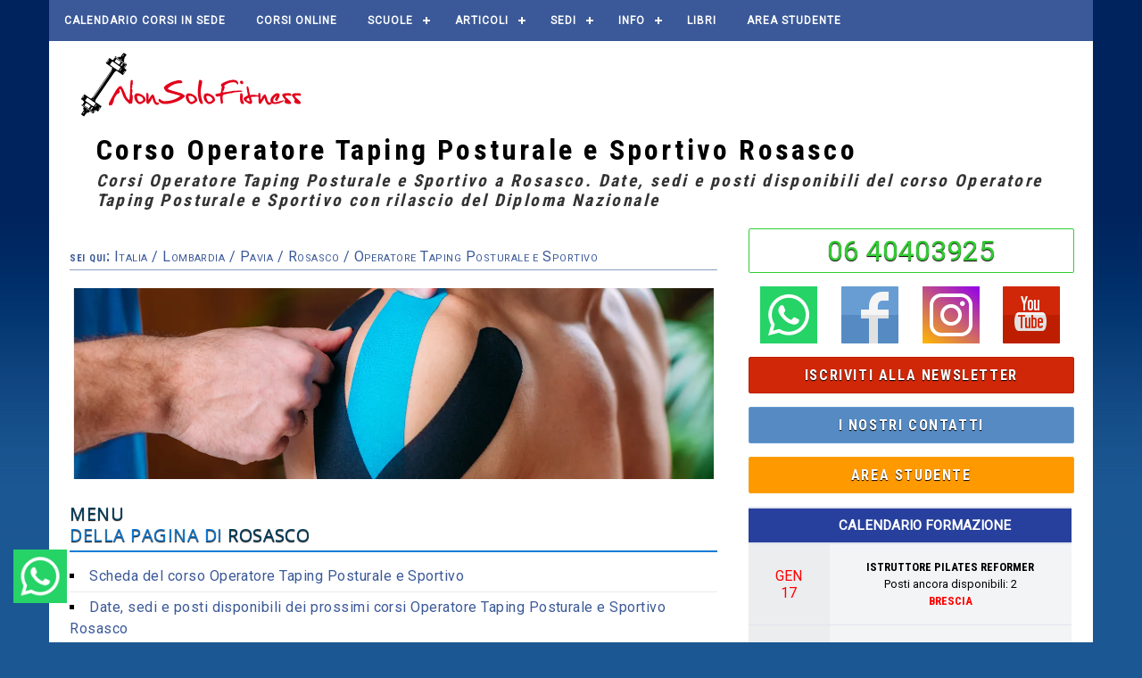

--- FILE ---
content_type: text/html; charset=utf-8
request_url: https://www.nonsolofitness.it/corsi-geo/it/lombardia/pavia/rosasco/formazione/operatore-taping-posturale
body_size: 320310
content:


<!DOCTYPE html>



<html lang="it-IT">
<head id="Head1"><!-- Google Tag Manager -->
<script>
    (function(w,d,s,l,i){w[l]=w[l]||[];w[l].push({'gtm.start':
    new Date().getTime(),event:'gtm.js'});var f=d.getElementsByTagName(s)[0],
    j=d.createElement(s),dl=l!='dataLayer'?'&l='+l:'';j.async=true;j.src=
    'https://www.googletagmanager.com/gtm.js?id='+i+dl;f.parentNode.insertBefore(j,f);
    })(window,document,'script','dataLayer','GTM-PCNTHR');
</script>
<!-- End Google Tag Manager -->

<!-- Meta Pixel Code -->
<script>
    !function(f,b,e,v,n,t,s)
    {if(f.fbq)return;n=f.fbq=function(){n.callMethod?
    n.callMethod.apply(n,arguments):n.queue.push(arguments)};
    if(!f._fbq)f._fbq=n;n.push=n;n.loaded=!0;n.version='2.0';
    n.queue=[];t=b.createElement(e);t.async=!0;
    t.src=v;s=b.getElementsByTagName(e)[0];
    s.parentNode.insertBefore(t,s)}(window, document,'script',
    'https://connect.facebook.net/en_US/fbevents.js');
    fbq('init', '728464069396534');
    fbq('track', 'PageView');
</script>
<!-- End Meta Pixel Code --><title>
	Corso Operatore Taping Posturale e Sportivo Rosasco
</title><meta http-equiv="X-UA-Compatible" content="IE=9" /><link rel="shortcut icon" type="image/ico" href="/favicon.ico" /><meta name="viewport" content="width=device-width, initial-scale=1.0" /><link href="https://cdnjs.cloudflare.com/ajax/libs/lightbox2/2.11.4/css/lightbox.css" rel="Stylesheet" /><meta property="fb:app_id" content="319420438160102" /><meta property="og:site_name" content="NonSoloFitness" /><meta property="og:type" content="fitness.course" /><meta property="og:locale:alternate" content="it_IT" /><meta property="og:url" content="https://www.nonsolofitness.it/corsi-geo/it/lombardia/pavia/rosasco/formazione/operatore-taping-posturale" /><meta property="og:title" content="Corso Operatore Taping Posturale e Sportivo Rosasco" /><meta property="og:description" content="Corsi Operatore Taping Posturale e Sportivo a Rosasco. Date, sedi e posti disponibili del corso Operatore Taping Posturale e Sportivo con rilascio del Diploma Nazionale" /><meta property="og:image" content="False" /><meta property="og:image:width" content="725" /><meta property="og:image:height" content="363" /><link rel="canonical" href="https://www.nonsolofitness.it/corsi-geo/it/lombardia/pavia/rosasco/formazione/operatore-taping-posturale" /><meta name="description" content="Corsi Operatore Taping Posturale e Sportivo a Rosasco. Date, sedi e posti disponibili del corso Operatore Taping Posturale e Sportivo con rilascio del Diploma Nazionale" /></head>
<body>
    <!-- Google Tag Manager (noscript) -->
<noscript>
    <iframe src="https://www.googletagmanager.com/ns.html?id=GTM-PCNTHR"
height="0" width="0" style="display:none;visibility:hidden" loading="lazy"></iframe>
</noscript>
<!-- End Google Tag Manager (noscript) -->

<noscript>
    <img height="1" width="1" style="display:none"
src="https://www.facebook.com/tr?id=728464069396534&ev=PageView&noscript=1"
/>
</noscript>
    <section id="contenitore_principale">
        <!--header-->
        


<!--    logo nonsolofitness + logo aics     -->
<header>
    <section class="contenitore_992">
        <section class="logo_nonsolofitness">
            <a href="/" title="torna alla home di NonSoloFitness"><img data-nsf="https://articoli.nonsolofitness.it/layout/elements/logo.svg" alt="NonSoloFitness" title="NonSoloFitness" style="width:298px; height:80px" loading="lazy" src="/._._Cxoe6ByBL4/.img/pixel.webp" /></a>
        </section><!--logo_nonsolofitness-->
        <section class="logo_aics">
            <!--<strong>Corsi di formazione</strong>
            <a title="Corsi personal trainer online, istruttori fitness onlne" id="href_top"><img data-nsf="/immagini/layout/header/logo_aics_coni.gif" alt="Corsi di formazione per Personal Trainer online, Istruttori Fitness online" style="width:214px; height:50px" loading="lazy" src="/._._Cxoe6ByBL4/.img/pixel.webp" /></a>-->
        </section><!--logo_aics-->
    </section><!--contenitore_992-->
</header>

<!--    numero di telefono ed elenco corsi      -->
<section class="contenitore_992" id="telefono_corsi_nonsolofitness_barra_superiore">
    <section class="telefono_nonsolofitness_barra_superiore">
        <span><big><strong>06 40403925</strong></big></span>
    </section><!--logo_nonsolofitness-->
    <section class="corsi_nonsolofitness_barra_superiore">
        <select id="ddl_top_link" name="ddl_top_link" tabindex="0"></select>
    </section><!--logo_aics-->
</section><!--contenitore_992-->

<script>
    document.addEventListener("DOMContentLoaded", function () {
        // Ottieni il campo hidden
        var userIdField = document.getElementById('nonsolofitness_responsive_header_hf_user_id');

        // Controlla se l'elemento esiste
        if (userIdField) {
            var userIdValue = userIdField.value; // Prendi il valore del campo

            // Invia il valore al dataLayer
            window.dataLayer = window.dataLayer || [];
            window.dataLayer.push({
                'event': 'user_id_track', // Nome dell'evento personalizzato (opzionale)
                'user_id': userIdValue // Utilizza il valore del campo
            });
        } else {
            console.log("Elemento non trovato");
        }
    });
</script>
<input name="nonsolofitness_responsive_header$hf_campagna_pubblicitaria_provenienza" type="hidden" id="nonsolofitness_responsive_header_hf_campagna_pubblicitaria_provenienza" />
<input name="nonsolofitness_responsive_header$hf_user_id" type="hidden" id="nonsolofitness_responsive_header_hf_user_id" value="0" />
<input name="nonsolofitness_responsive_header$n_Header_hf_session_id" type="hidden" id="n_Header_hf_session_id" value="x2ih0jn2k20oy11e3y0eorxv" />
<input name="nonsolofitness_responsive_header$n_Header_hf_studente_id" type="hidden" id="n_Header_hf_studente_id" value="0" />

        <!--    articolo    -->
        <section class="contenitore_992">
           
            <article itemscope itemType="http://schema.org/Article">
                <header>
                    <hgroup>
                        <h1 id="top" title="Corso Operatore Taping Posturale e Sportivo Rosasco" itemprop="headline">Corso Operatore Taping Posturale e Sportivo Rosasco</h1>
                        <h2 itemprop="description">Corsi Operatore Taping Posturale e Sportivo a Rosasco. Date, sedi e posti disponibili del corso Operatore Taping Posturale e Sportivo con rilascio del Diploma Nazionale</h2>
                    </hgroup>
                </header>
                
                <section class="articolo_contenuto">
                    <section class="section_sharethis"><div class="sharethis-inline-share-buttons"></div></section>
                    <nav class="italia_regioni_province_comuni">
                        <strong>sei qui:</strong> <a href="/corsi-geo/it/cartina" title="corsi con diploma nazionale personal trainer e istruttore palestra">Italia <i class="fa fa-external-link" aria-hidden="true"></i></a> / 
                        <a href="/corsi-geo/it/lombardia" title="Corsi per Personal Trainer e Istruttori Lombardia">Lombardia  <i class="fa fa-external-link" aria-hidden="true"></i></a> / 
                        <a href="/corsi-geo/it/lombardia/pavia">Pavia <i class="fa fa-external-link" aria-hidden="true"></i></a> / 
                        <a href="/corsi-geo/it/lombardia/pavia/rosasco">Rosasco <i class="fa fa-external-link" aria-hidden="true"></i></a> / Operatore Taping Posturale e Sportivo
                    </nav>


                    <section class="contenitore_immagine_principale" style="text-align:center; margin: 0 auto 20px auto; width:99%;">
                        <picture>
                            <source media="(min-width: 480px)" srcset="/dist/img/corsi/1340x400-operatore-taping-posturale.webp">
                            <img itemprop="image" data-src="/dist/img/corsi/480x260-operatore-taping-posturale.webp" alt="iscriviti al corso di Operatore Taping Posturale e Sportivo" />
                        </picture>
                    </section>
                    

                    <section class="sezione_italia">
                        <h3 class="h3_sottosezione bl"><span>MENU</span><br />DELLA PAGINA DI <span>Rosasco</span></h3>
                        <ul class="simboli" id="menu_principale">
                            <li><a href="#presentazione" class="scroll" title="Scheda del corso Operatore Taping Posturale e Sportivo">Scheda del corso Operatore Taping Posturale e Sportivo <i class="fa fa-long-arrow-down" aria-hidden="true"></i></a></li>
                            <li><a href="#corsi_regione" class="scroll" title="Date, sedi e posti disponibili dei prossimi corsi Operatore Taping Posturale e Sportivo Rosasco">Date, sedi e posti disponibili dei prossimi corsi Operatore Taping Posturale e Sportivo Rosasco <i class="fa fa-long-arrow-down" aria-hidden="true"></i></a></li>
                            <li><a href="#corsi_tipologia" class="scroll" title="Rosasco corsi nonsolofitness per insegnare in palestra">Rosasco corsi NonSoloFitness <i class="fa fa-long-arrow-down" aria-hidden="true"></i></a></li>
                            <li><a href="#banca_lavoro" class="scroll" title="Studenti certificati Operatore Taping Posturale e Sportivo a Rosasco">Studenti certificati Operatore Taping Posturale e Sportivo a Rosasco <i class="fa fa-long-arrow-down" aria-hidden="true"></i></a></li>
                            <li><a href="#section_comuni" class="scroll" title="Ricerca corsi Operatore Taping Posturale e Sportivo nei comuni della provincia di Pavia">Ricerca corsi Operatore Taping Posturale e Sportivo nei comuni della provincia di Pavia <i class="fa fa-long-arrow-down" aria-hidden="true"></i></a></li>
                            <li><a href="#province" class="scroll" title="Corsi Operatore Taping Posturale e Sportivo Lombardia">Corsi Operatore Taping Posturale e Sportivo nelle province della regione Lombardia <i class="fa fa-long-arrow-down" aria-hidden="true"></i></a></li>
                            <li><a href="#mappa" class="scroll" title="Cerca corso Operatore Taping Posturale e Sportivo NonSoloFitness in un'altra regione">Cerca corso Operatore Taping Posturale e Sportivo in un'altra regione <i class="fa fa-long-arrow-down" aria-hidden="true"></i></a></li>
                        </ul>
                    </section>

                    <section class="sezione_italia" id="presentazione">
                        <h3 class="h3_sottosezione bl"><a href="#menu_principale" class="scroll" title="torna al menu della pagina corso Operatore Taping Posturale e Sportivo Rosasco">SCHEDA DEL <span>corso</span><br /><span>Operatore Taping Posturale e Sportivo</span> <i class="fa fa-long-arrow-up" aria-hidden="true"></i></a></h3>
                        
                        <table itemscope itemtype="http://data-vocabulary.org/Person" class="tabella_pagina_informazioni">
                            <tr>
                                <td>ISCRIZIONE</td>
                                <td><a href="/iscrizione/corsi/sede/default.aspx?iHs3zHY8heG7YTjq=1409&nX38Nh4GaFbSstQq=5FedB5ChyLhkhmAF">Clicca qui <i class="fa fa-external-link" aria-hidden="true"></i></a></td>
                                <td>PROGRAMMA</td>
                                <td><a href="/download/programma_corsi/corsi_in_sede/operatore-taping-posturale.pdf" title="programma del corso Operatore Taping Posturale e Sportivo" target="_blank">Download <i class="fa fa-file-pdf-o" aria-hidden="true"></i></a></td>
                            </tr>
                            <tr>
                                <td>ATTESTATO</td>
                                <td><a data-lightbox="image-certificazione-1" data-title="Operatore Taping Posturale e Sportivo" href="/dist/img/diploma-nsf/operatore-taping-posturale.jpg">vedi esempio</a></td>
                                
                                <td>DIPLOMA</td>
                                <td><a data-lightbox="image-diploma-1" data-title="Operatore Taping Posturale e Sportivo" href="/dist/img/diploma-coni/operatore-taping-posturale.jpg">vedi esempio</a></td>
                                
                            </tr>
                        </table>
                    </section>

                    <section class="sezione_italia">
                        <img itemprop="image" src="/dist/img/layout/1pixel.png" class="immagine_regione_725 lazy" data-nsf="/img/riconoscimenti.webp" alt="corso Operatore Taping Posturale e Sportivo Rosasco" />
                    </section>

                    <section class="sezione_italia" id="corsi_regione">
                        <h3 class="h3_sottosezione bl"><a href="#menu_principale" class="scroll" title="torna al menu della pagina corso Operatore Taping Posturale e Sportivo Rosasco">Date, sedi e <span>posti disponibili</span><br /> dei prossimi corsi di <span>Operatore Taping Posturale e Sportivo</span> <span>Rosasco</span> <i class="fa fa-long-arrow-up" aria-hidden="true"></i></a></h3>
                        <p><strong>Operatore Taping Posturale e Sportivo Rosasco</strong>: visualizza i prossimi corsi di formazione a Rosasco e nelle immediate vicinanze.<br />
                        Clicca sul nome del corso per visionare sedi, date, posti disponibili, programma e altre informazioni utili.
                        <br />Il corso <strong>Operatore Taping Posturale e Sportivo</strong> è riconosciuto EPS CONI. Al termine del corso viene rilasciato il <strong>Diploma Nazionale</strong> che abilita all'insegnamento in palesta.<br />Con il Diploma e il Tesserino Tecnico sarai un Operatore Taping Posturale e Sportivo certificato, con inserimento nell'<strong>Albo Nazionale</strong> dei Tecnici nel Registro <strong>CONI</strong> e avrai l'<strong>Assicurazione RCT</strong> obbligatoria.</p>
                        
                                <table class="tabelladate sede" summary="Sedi e date disponibili">
                                    <thead>
                                        <tr>
                                            <th>Data</th>
                                            <th>Corso</th>
                                            <th>Sede</th>
                                            <th>Posti</th>
                                        </tr>
                                    </thead>
                                    <tbody>
                                        
                                    <tr>
                                        <td id="lw_date_Td1_0" class="data">17-18/1/2026 e 14-15/2/2026</td>

                                        <td><a title=" Istruttore Pilates Reformer a Brescia" href="/corsi/corso-istruttore-pilates-reformer.html">Istruttore Pilates Reformer</a></td>
                                        <td class="sede">Brescia</td>
                                        <td class="posti"><span class="blink">1</span></td>
                                    </tr>
                            
                                    <tr>
                                        <td id="lw_date_Td1_1" class="data">17-18/1/2026</td>

                                        <td><a title=" Coaching per lo Sport - Advanced a Milano" href="/corsi/corso-coaching-online-advanced.html">Coaching per lo Sport - Advanced</a></td>
                                        <td class="sede">Milano</td>
                                        <td class="posti"><span class="blink">3</span></td>
                                    </tr>
                            
                                    <tr>
                                        <td id="lw_date_Td1_2" class="data">17-18/1/2026 e 14-15/2/2026</td>

                                        <td><a title=" Istruttore Pilates a Milano" href="/corsi/istruttore-pilates.html">Istruttore Pilates</a></td>
                                        <td class="sede">Milano</td>
                                        <td class="posti"><span class="blink">2</span></td>
                                    </tr>
                            
                                    <tr>
                                        <td id="lw_date_Td1_3" class="data">17-18/1/2026</td>

                                        <td><a title=" Personal Trainer a Milano" href="/corsi/corso-personal-trainer.html">Personal Trainer</a></td>
                                        <td class="sede">Milano</td>
                                        <td class="posti">6</td>
                                    </tr>
                            
                                    <tr>
                                        <td id="lw_date_Td1_4" class="data">24-25/1/2026</td>

                                        <td><a title=" Istruttore Ginnastica Posturale a Milano" href="/corsi/corso-istruttore-ginnastica-posturale.html">Istruttore Ginnastica Posturale</a></td>
                                        <td class="sede">Milano</td>
                                        <td class="posti"><span class="blink">2</span></td>
                                    </tr>
                            
                                    <tr>
                                        <td id="lw_date_Td1_5" class="data">24-25/1/2026</td>

                                        <td><a title=" Istruttore Fitness e Body Building a Milano" href="/corsi/corso-istruttore-pesi-fitness.html">Istruttore Fitness e Body Building</a></td>
                                        <td class="sede">Milano</td>
                                        <td class="posti"><span class="blink">3</span></td>
                                    </tr>
                            
                                    </tbody>
                                    <tfoot>
                                        <tr>
                                            <td colspan="4">I posti sono aggiornati in tempo reale</td>
                                        </tr>
                                    </tfoot>
                                </table>
                            
                    </section>

                    <section class="sezione_italia" id="corsi_tipologia">
                        <h3 class="h3_sottosezione bl"><a href="#menu_principale" class="scroll" title="torna al menu della pagina corso Operatore Taping Posturale e Sportivo Rosasco"><span>Rosasco</span><br />CORSI <span>NONSOLOFITNESS</span> <i class="fa fa-long-arrow-up" aria-hidden="true"></i></a></h3>
                        <p>Clicca sulla tipologia di corso (<em>Personal Trainer, Istruttore Fitness e Body Building, Istruttore Ginnastica Posturale etc</em>) per vedere i corsi di formazione organizzati a <strong>Rosasco</strong>.</p>
                        <form method="post" action="./operatore-taping-posturale" id="frm">
<div class="aspNetHidden">
<input type="hidden" name="__VIEWSTATE" id="__VIEWSTATE" value="/wEPDwULLTE1OTA2NDA2MThkGAMFD2x2X2Fzc29jaWF6aW9uaQ8UKwAOZGRkZGRkZDwrAAUAAgVkZGRmAv////8PZAULbHZfcGFsZXN0cmUPFCsADmRkZGRkZGQ8KwAFAAIFZGRkZgL/////D2QFB2x3X2RhdGUPFCsADmRkZGRkZGQ8KwAGAAIGZGRkZgL/////D2TYP0P6bYNqvUM2D5GKT9MvrDhtvEBvRfZs9RiG98wV0g==" />
</div>

                            <table id="dl_corsi" class="tabella_banca_lavoro" cellspacing="0" style="border-collapse:collapse;">
	<tr>
		<td></td>
	</tr><tr>
		<td>
                                    <table class="tabella_banca_lavoro" cellspacing="0" cellpadding="0">
                                        <tr>
                                            <td class="riga immagine_thumb">
                                                <a href="/corsi-geo/it/lombardia/pavia/rosasco/formazione/corso-alimentazione-integrazione-sportiva" title='Corso Alimentazione e Integrazione sportiva Rosasco'>
                                                    <img class="lazy" src="/dist/img/layout/1pixel.png" data-nsf="/dist/img/corsi/40x40-corso-alimentazione-integrazione-sportiva.webp" alt='Corso Alimentazione e Integrazione sportiva Rosasco' />
                                                </a>
                                            </td>
                                            <td class="riga corso_tipologia">
                                                <a href="/corsi-geo/it/lombardia/pavia/rosasco/formazione/corso-alimentazione-integrazione-sportiva" title='Corso Alimentazione e Integrazione sportiva Rosasco'>
                                                    Clicca qui per scoprire date, sedi e posti disponibili del corso<br />
                                                    <strong>Alimentazione e Integrazione sportiva</strong> nella comune di <strong>Rosasco</strong>
                                                </a>
                                                
                                            </td>
                                        </tr>
                                    </table>
                                </td>
	</tr><tr>
		<td>
                                    <table class="tabella_banca_lavoro" cellspacing="0" cellpadding="0">
                                        <tr>
                                            <td class="riga immagine_thumb">
                                                <a href="/corsi-geo/it/lombardia/pavia/rosasco/formazione/corso-psicologia-sport" title='Corso Coaching per lo Sport Rosasco'>
                                                    <img class="lazy" src="/dist/img/layout/1pixel.png" data-nsf="/dist/img/corsi/40x40-corso-psicologia-sport.webp" alt='Corso Coaching per lo Sport Rosasco' />
                                                </a>
                                            </td>
                                            <td class="riga corso_tipologia">
                                                <a href="/corsi-geo/it/lombardia/pavia/rosasco/formazione/corso-psicologia-sport" title='Corso Coaching per lo Sport Rosasco'>
                                                    Clicca qui per scoprire date, sedi e posti disponibili del corso<br />
                                                    <strong>Coaching per lo Sport</strong> nella comune di <strong>Rosasco</strong>
                                                </a>
                                                
                                            </td>
                                        </tr>
                                    </table>
                                </td>
	</tr><tr>
		<td>
                                    <table class="tabella_banca_lavoro" cellspacing="0" cellpadding="0">
                                        <tr>
                                            <td class="riga immagine_thumb">
                                                <a href="/corsi-geo/it/lombardia/pavia/rosasco/formazione/corso-coaching-online-advanced" title='Corso Coaching per lo Sport - Advanced Rosasco'>
                                                    <img class="lazy" src="/dist/img/layout/1pixel.png" data-nsf="/dist/img/corsi/40x40-corso-coaching-online-advanced.webp" alt='Corso Coaching per lo Sport - Advanced Rosasco' />
                                                </a>
                                            </td>
                                            <td class="riga corso_tipologia">
                                                <a href="/corsi-geo/it/lombardia/pavia/rosasco/formazione/corso-coaching-online-advanced" title='Corso Coaching per lo Sport - Advanced Rosasco'>
                                                    Clicca qui per scoprire date, sedi e posti disponibili del corso<br />
                                                    <strong>Coaching per lo Sport - Advanced</strong> nella comune di <strong>Rosasco</strong>
                                                </a>
                                                
                                            </td>
                                        </tr>
                                    </table>
                                </td>
	</tr><tr>
		<td>
                                    <table class="tabella_banca_lavoro" cellspacing="0" cellpadding="0">
                                        <tr>
                                            <td class="riga immagine_thumb">
                                                <a href="/corsi-geo/it/lombardia/pavia/rosasco/formazione/fitness-motivazionale" title='Corso Fitness Motivazionale Rosasco'>
                                                    <img class="lazy" src="/dist/img/layout/1pixel.png" data-nsf="/dist/img/corsi/40x40-fitness-motivazionale.webp" alt='Corso Fitness Motivazionale Rosasco' />
                                                </a>
                                            </td>
                                            <td class="riga corso_tipologia">
                                                <a href="/corsi-geo/it/lombardia/pavia/rosasco/formazione/fitness-motivazionale" title='Corso Fitness Motivazionale Rosasco'>
                                                    Clicca qui per scoprire date, sedi e posti disponibili del corso<br />
                                                    <strong>Fitness Motivazionale</strong> nella comune di <strong>Rosasco</strong>
                                                </a>
                                                
                                            </td>
                                        </tr>
                                    </table>
                                </td>
	</tr><tr>
		<td>
                                    <table class="tabella_banca_lavoro" cellspacing="0" cellpadding="0">
                                        <tr>
                                            <td class="riga immagine_thumb">
                                                <a href="/corsi-geo/it/lombardia/pavia/rosasco/formazione/istruttore-acquagym" title='Corso Istruttore Acquagym Rosasco'>
                                                    <img class="lazy" src="/dist/img/layout/1pixel.png" data-nsf="/dist/img/corsi/40x40-istruttore-acquagym.webp" alt='Corso Istruttore Acquagym Rosasco' />
                                                </a>
                                            </td>
                                            <td class="riga corso_tipologia">
                                                <a href="/corsi-geo/it/lombardia/pavia/rosasco/formazione/istruttore-acquagym" title='Corso Istruttore Acquagym Rosasco'>
                                                    Clicca qui per scoprire date, sedi e posti disponibili del corso<br />
                                                    <strong>Istruttore Acquagym</strong> nella comune di <strong>Rosasco</strong>
                                                </a>
                                                
                                            </td>
                                        </tr>
                                    </table>
                                </td>
	</tr><tr>
		<td>
                                    <table class="tabella_banca_lavoro" cellspacing="0" cellpadding="0">
                                        <tr>
                                            <td class="riga immagine_thumb">
                                                <a href="/corsi-geo/it/lombardia/pavia/rosasco/formazione/istruttore-allenamento-calistenico" title='Corso Istruttore Allenamento calistenico Rosasco'>
                                                    <img class="lazy" src="/dist/img/layout/1pixel.png" data-nsf="/dist/img/corsi/40x40-istruttore-allenamento-calistenico.webp" alt='Corso Istruttore Allenamento calistenico Rosasco' />
                                                </a>
                                            </td>
                                            <td class="riga corso_tipologia">
                                                <a href="/corsi-geo/it/lombardia/pavia/rosasco/formazione/istruttore-allenamento-calistenico" title='Corso Istruttore Allenamento calistenico Rosasco'>
                                                    Clicca qui per scoprire date, sedi e posti disponibili del corso<br />
                                                    <strong>Istruttore Allenamento calistenico</strong> nella comune di <strong>Rosasco</strong>
                                                </a>
                                                
                                            </td>
                                        </tr>
                                    </table>
                                </td>
	</tr><tr>
		<td>
                                    <table class="tabella_banca_lavoro" cellspacing="0" cellpadding="0">
                                        <tr>
                                            <td class="riga immagine_thumb">
                                                <a href="/corsi-geo/it/lombardia/pavia/rosasco/formazione/corso-istruttore-allenamento-femminile" title='Corso Istruttore Allenamento femminile Rosasco'>
                                                    <img class="lazy" src="/dist/img/layout/1pixel.png" data-nsf="/dist/img/corsi/40x40-corso-istruttore-allenamento-femminile.webp" alt='Corso Istruttore Allenamento femminile Rosasco' />
                                                </a>
                                            </td>
                                            <td class="riga corso_tipologia">
                                                <a href="/corsi-geo/it/lombardia/pavia/rosasco/formazione/corso-istruttore-allenamento-femminile" title='Corso Istruttore Allenamento femminile Rosasco'>
                                                    Clicca qui per scoprire date, sedi e posti disponibili del corso<br />
                                                    <strong>Istruttore Allenamento femminile</strong> nella comune di <strong>Rosasco</strong>
                                                </a>
                                                
                                            </td>
                                        </tr>
                                    </table>
                                </td>
	</tr><tr>
		<td>
                                    <table class="tabella_banca_lavoro" cellspacing="0" cellpadding="0">
                                        <tr>
                                            <td class="riga immagine_thumb">
                                                <a href="/corsi-geo/it/lombardia/pavia/rosasco/formazione/istruttore-functional-training" title='Corso Istruttore Allenamento funzionale Rosasco'>
                                                    <img class="lazy" src="/dist/img/layout/1pixel.png" data-nsf="/dist/img/corsi/40x40-istruttore-functional-training.webp" alt='Corso Istruttore Allenamento funzionale Rosasco' />
                                                </a>
                                            </td>
                                            <td class="riga corso_tipologia">
                                                <a href="/corsi-geo/it/lombardia/pavia/rosasco/formazione/istruttore-functional-training" title='Corso Istruttore Allenamento funzionale Rosasco'>
                                                    Clicca qui per scoprire date, sedi e posti disponibili del corso<br />
                                                    <strong>Istruttore Allenamento funzionale</strong> nella comune di <strong>Rosasco</strong>
                                                </a>
                                                
                                            </td>
                                        </tr>
                                    </table>
                                </td>
	</tr><tr>
		<td>
                                    <table class="tabella_banca_lavoro" cellspacing="0" cellpadding="0">
                                        <tr>
                                            <td class="riga immagine_thumb">
                                                <a href="/corsi-geo/it/lombardia/pavia/rosasco/formazione/istruttore-allenamento-funzionale-2-livello" title='Corso Istruttore Allenamento funzionale - II livello Rosasco'>
                                                    <img class="lazy" src="/dist/img/layout/1pixel.png" data-nsf="/dist/img/corsi/40x40-istruttore-allenamento-funzionale-2-livello.webp" alt='Corso Istruttore Allenamento funzionale - II livello Rosasco' />
                                                </a>
                                            </td>
                                            <td class="riga corso_tipologia">
                                                <a href="/corsi-geo/it/lombardia/pavia/rosasco/formazione/istruttore-allenamento-funzionale-2-livello" title='Corso Istruttore Allenamento funzionale - II livello Rosasco'>
                                                    Clicca qui per scoprire date, sedi e posti disponibili del corso<br />
                                                    <strong>Istruttore Allenamento funzionale - II livello</strong> nella comune di <strong>Rosasco</strong>
                                                </a>
                                                
                                            </td>
                                        </tr>
                                    </table>
                                </td>
	</tr><tr>
		<td>
                                    <table class="tabella_banca_lavoro" cellspacing="0" cellpadding="0">
                                        <tr>
                                            <td class="riga immagine_thumb">
                                                <a href="/corsi-geo/it/lombardia/pavia/rosasco/formazione/corso-istruttore-allenamento-ibrido" title='Corso Istruttore Allenamento Ibrido Rosasco'>
                                                    <img class="lazy" src="/dist/img/layout/1pixel.png" data-nsf="/dist/img/corsi/40x40-corso-istruttore-allenamento-ibrido.webp" alt='Corso Istruttore Allenamento Ibrido Rosasco' />
                                                </a>
                                            </td>
                                            <td class="riga corso_tipologia">
                                                <a href="/corsi-geo/it/lombardia/pavia/rosasco/formazione/corso-istruttore-allenamento-ibrido" title='Corso Istruttore Allenamento Ibrido Rosasco'>
                                                    Clicca qui per scoprire date, sedi e posti disponibili del corso<br />
                                                    <strong>Istruttore Allenamento Ibrido</strong> nella comune di <strong>Rosasco</strong>
                                                </a>
                                                
                                            </td>
                                        </tr>
                                    </table>
                                </td>
	</tr><tr>
		<td>
                                    <table class="tabella_banca_lavoro" cellspacing="0" cellpadding="0">
                                        <tr>
                                            <td class="riga immagine_thumb">
                                                <a href="/corsi-geo/it/lombardia/pavia/rosasco/formazione/istruttore-suspension-training" title='Corso Istruttore Allenamento in sospensione Rosasco'>
                                                    <img class="lazy" src="/dist/img/layout/1pixel.png" data-nsf="/dist/img/corsi/40x40-istruttore-suspension-training.webp" alt='Corso Istruttore Allenamento in sospensione Rosasco' />
                                                </a>
                                            </td>
                                            <td class="riga corso_tipologia">
                                                <a href="/corsi-geo/it/lombardia/pavia/rosasco/formazione/istruttore-suspension-training" title='Corso Istruttore Allenamento in sospensione Rosasco'>
                                                    Clicca qui per scoprire date, sedi e posti disponibili del corso<br />
                                                    <strong>Istruttore Allenamento in sospensione</strong> nella comune di <strong>Rosasco</strong>
                                                </a>
                                                
                                            </td>
                                        </tr>
                                    </table>
                                </td>
	</tr><tr>
		<td>
                                    <table class="tabella_banca_lavoro" cellspacing="0" cellpadding="0">
                                        <tr>
                                            <td class="riga immagine_thumb">
                                                <a href="/corsi-geo/it/lombardia/pavia/rosasco/formazione/corso-istruttore-barre-mobility" title='Corso Istruttore Barre & Mobility Rosasco'>
                                                    <img class="lazy" src="/dist/img/layout/1pixel.png" data-nsf="/dist/img/corsi/40x40-corso-istruttore-barre-mobility.webp" alt='Corso Istruttore Barre & Mobility Rosasco' />
                                                </a>
                                            </td>
                                            <td class="riga corso_tipologia">
                                                <a href="/corsi-geo/it/lombardia/pavia/rosasco/formazione/corso-istruttore-barre-mobility" title='Corso Istruttore Barre & Mobility Rosasco'>
                                                    Clicca qui per scoprire date, sedi e posti disponibili del corso<br />
                                                    <strong>Istruttore Barre & Mobility</strong> nella comune di <strong>Rosasco</strong>
                                                </a>
                                                
                                            </td>
                                        </tr>
                                    </table>
                                </td>
	</tr><tr>
		<td>
                                    <table class="tabella_banca_lavoro" cellspacing="0" cellpadding="0">
                                        <tr>
                                            <td class="riga immagine_thumb">
                                                <a href="/corsi-geo/it/lombardia/pavia/rosasco/formazione/corso-istruttore-cerchio-aereo-eps-coni" title='Corso Istruttore Cerchio Aereo Rosasco'>
                                                    <img class="lazy" src="/dist/img/layout/1pixel.png" data-nsf="/dist/img/corsi/40x40-corso-istruttore-cerchio-aereo-eps-coni.webp" alt='Corso Istruttore Cerchio Aereo Rosasco' />
                                                </a>
                                            </td>
                                            <td class="riga corso_tipologia">
                                                <a href="/corsi-geo/it/lombardia/pavia/rosasco/formazione/corso-istruttore-cerchio-aereo-eps-coni" title='Corso Istruttore Cerchio Aereo Rosasco'>
                                                    Clicca qui per scoprire date, sedi e posti disponibili del corso<br />
                                                    <strong>Istruttore Cerchio Aereo</strong> nella comune di <strong>Rosasco</strong>
                                                </a>
                                                
                                            </td>
                                        </tr>
                                    </table>
                                </td>
	</tr><tr>
		<td>
                                    <table class="tabella_banca_lavoro" cellspacing="0" cellpadding="0">
                                        <tr>
                                            <td class="riga immagine_thumb">
                                                <a href="/corsi-geo/it/lombardia/pavia/rosasco/formazione/istruttore-fitboxe" title='Corso Istruttore FitBoxe Rosasco'>
                                                    <img class="lazy" src="/dist/img/layout/1pixel.png" data-nsf="/dist/img/corsi/40x40-istruttore-fitboxe.webp" alt='Corso Istruttore FitBoxe Rosasco' />
                                                </a>
                                            </td>
                                            <td class="riga corso_tipologia">
                                                <a href="/corsi-geo/it/lombardia/pavia/rosasco/formazione/istruttore-fitboxe" title='Corso Istruttore FitBoxe Rosasco'>
                                                    Clicca qui per scoprire date, sedi e posti disponibili del corso<br />
                                                    <strong>Istruttore FitBoxe</strong> nella comune di <strong>Rosasco</strong>
                                                </a>
                                                
                                            </td>
                                        </tr>
                                    </table>
                                </td>
	</tr><tr>
		<td>
                                    <table class="tabella_banca_lavoro" cellspacing="0" cellpadding="0">
                                        <tr>
                                            <td class="riga immagine_thumb">
                                                <a href="/corsi-geo/it/lombardia/pavia/rosasco/formazione/corso-istruttore-pesi-fitness" title='Corso Istruttore Fitness e Body Building Rosasco'>
                                                    <img class="lazy" src="/dist/img/layout/1pixel.png" data-nsf="/dist/img/corsi/40x40-corso-istruttore-pesi-fitness.webp" alt='Corso Istruttore Fitness e Body Building Rosasco' />
                                                </a>
                                            </td>
                                            <td class="riga corso_tipologia">
                                                <a href="/corsi-geo/it/lombardia/pavia/rosasco/formazione/corso-istruttore-pesi-fitness" title='Corso Istruttore Fitness e Body Building Rosasco'>
                                                    Clicca qui per scoprire date, sedi e posti disponibili del corso<br />
                                                    <strong>Istruttore Fitness e Body Building</strong> nella comune di <strong>Rosasco</strong>
                                                </a>
                                                
                                            </td>
                                        </tr>
                                    </table>
                                </td>
	</tr><tr>
		<td>
                                    <table class="tabella_banca_lavoro" cellspacing="0" cellpadding="0">
                                        <tr>
                                            <td class="riga immagine_thumb">
                                                <a href="/corsi-geo/it/lombardia/pavia/rosasco/formazione/corso-istruttore-body-building-2-livello" title='Corso Istruttore Fitness e Body Building - II livello Rosasco'>
                                                    <img class="lazy" src="/dist/img/layout/1pixel.png" data-nsf="/dist/img/corsi/40x40-corso-istruttore-body-building-2-livello.webp" alt='Corso Istruttore Fitness e Body Building - II livello Rosasco' />
                                                </a>
                                            </td>
                                            <td class="riga corso_tipologia">
                                                <a href="/corsi-geo/it/lombardia/pavia/rosasco/formazione/corso-istruttore-body-building-2-livello" title='Corso Istruttore Fitness e Body Building - II livello Rosasco'>
                                                    Clicca qui per scoprire date, sedi e posti disponibili del corso<br />
                                                    <strong>Istruttore Fitness e Body Building - II livello</strong> nella comune di <strong>Rosasco</strong>
                                                </a>
                                                
                                            </td>
                                        </tr>
                                    </table>
                                </td>
	</tr><tr>
		<td>
                                    <table class="tabella_banca_lavoro" cellspacing="0" cellpadding="0">
                                        <tr>
                                            <td class="riga immagine_thumb">
                                                <a href="/corsi-geo/it/lombardia/pavia/rosasco/formazione/corso-istruttore-fitness-musicale" title='Corso Istruttore Fitness Musicale Rosasco'>
                                                    <img class="lazy" src="/dist/img/layout/1pixel.png" data-nsf="/dist/img/corsi/40x40-corso-istruttore-fitness-musicale.webp" alt='Corso Istruttore Fitness Musicale Rosasco' />
                                                </a>
                                            </td>
                                            <td class="riga corso_tipologia">
                                                <a href="/corsi-geo/it/lombardia/pavia/rosasco/formazione/corso-istruttore-fitness-musicale" title='Corso Istruttore Fitness Musicale Rosasco'>
                                                    Clicca qui per scoprire date, sedi e posti disponibili del corso<br />
                                                    <strong>Istruttore Fitness Musicale</strong> nella comune di <strong>Rosasco</strong>
                                                </a>
                                                
                                            </td>
                                        </tr>
                                    </table>
                                </td>
	</tr><tr>
		<td>
                                    <table class="tabella_banca_lavoro" cellspacing="0" cellpadding="0">
                                        <tr>
                                            <td class="riga immagine_thumb">
                                                <a href="/corsi-geo/it/lombardia/pavia/rosasco/formazione/corso-attivita-motoria-eta-evolutiva" title='Corso Istruttore Fitness per Bambini Rosasco'>
                                                    <img class="lazy" src="/dist/img/layout/1pixel.png" data-nsf="/dist/img/corsi/40x40-corso-attivita-motoria-eta-evolutiva.webp" alt='Corso Istruttore Fitness per Bambini Rosasco' />
                                                </a>
                                            </td>
                                            <td class="riga corso_tipologia">
                                                <a href="/corsi-geo/it/lombardia/pavia/rosasco/formazione/corso-attivita-motoria-eta-evolutiva" title='Corso Istruttore Fitness per Bambini Rosasco'>
                                                    Clicca qui per scoprire date, sedi e posti disponibili del corso<br />
                                                    <strong>Istruttore Fitness per Bambini</strong> nella comune di <strong>Rosasco</strong>
                                                </a>
                                                
                                            </td>
                                        </tr>
                                    </table>
                                </td>
	</tr><tr>
		<td>
                                    <table class="tabella_banca_lavoro" cellspacing="0" cellpadding="0">
                                        <tr>
                                            <td class="riga immagine_thumb">
                                                <a href="/corsi-geo/it/lombardia/pavia/rosasco/formazione/corso-attivita-motoria-adulti-anziani" title='Corso Istruttore Fitness per la Terza Età Rosasco'>
                                                    <img class="lazy" src="/dist/img/layout/1pixel.png" data-nsf="/dist/img/corsi/40x40-corso-attivita-motoria-adulti-anziani.webp" alt='Corso Istruttore Fitness per la Terza Età Rosasco' />
                                                </a>
                                            </td>
                                            <td class="riga corso_tipologia">
                                                <a href="/corsi-geo/it/lombardia/pavia/rosasco/formazione/corso-attivita-motoria-adulti-anziani" title='Corso Istruttore Fitness per la Terza Età Rosasco'>
                                                    Clicca qui per scoprire date, sedi e posti disponibili del corso<br />
                                                    <strong>Istruttore Fitness per la Terza Età</strong> nella comune di <strong>Rosasco</strong>
                                                </a>
                                                
                                            </td>
                                        </tr>
                                    </table>
                                </td>
	</tr><tr>
		<td>
                                    <table class="tabella_banca_lavoro" cellspacing="0" cellpadding="0">
                                        <tr>
                                            <td class="riga immagine_thumb">
                                                <a href="/corsi-geo/it/lombardia/pavia/rosasco/formazione/corso-istruttore-ginnastica-ipopressiva" title='Corso Istruttore Ginnastica Ipopressiva Rosasco'>
                                                    <img class="lazy" src="/dist/img/layout/1pixel.png" data-nsf="/dist/img/corsi/40x40-corso-istruttore-ginnastica-ipopressiva.webp" alt='Corso Istruttore Ginnastica Ipopressiva Rosasco' />
                                                </a>
                                            </td>
                                            <td class="riga corso_tipologia">
                                                <a href="/corsi-geo/it/lombardia/pavia/rosasco/formazione/corso-istruttore-ginnastica-ipopressiva" title='Corso Istruttore Ginnastica Ipopressiva Rosasco'>
                                                    Clicca qui per scoprire date, sedi e posti disponibili del corso<br />
                                                    <strong>Istruttore Ginnastica Ipopressiva</strong> nella comune di <strong>Rosasco</strong>
                                                </a>
                                                
                                            </td>
                                        </tr>
                                    </table>
                                </td>
	</tr><tr>
		<td>
                                    <table class="tabella_banca_lavoro" cellspacing="0" cellpadding="0">
                                        <tr>
                                            <td class="riga immagine_thumb">
                                                <a href="/corsi-geo/it/lombardia/pavia/rosasco/formazione/corso-istruttore-ginnastica-posturale" title='Corso Istruttore Ginnastica Posturale Rosasco'>
                                                    <img class="lazy" src="/dist/img/layout/1pixel.png" data-nsf="/dist/img/corsi/40x40-corso-istruttore-ginnastica-posturale.webp" alt='Corso Istruttore Ginnastica Posturale Rosasco' />
                                                </a>
                                            </td>
                                            <td class="riga corso_tipologia">
                                                <a href="/corsi-geo/it/lombardia/pavia/rosasco/formazione/corso-istruttore-ginnastica-posturale" title='Corso Istruttore Ginnastica Posturale Rosasco'>
                                                    Clicca qui per scoprire date, sedi e posti disponibili del corso<br />
                                                    <strong>Istruttore Ginnastica Posturale</strong> nella comune di <strong>Rosasco</strong>
                                                </a>
                                                
                                            </td>
                                        </tr>
                                    </table>
                                </td>
	</tr><tr>
		<td>
                                    <table class="tabella_banca_lavoro" cellspacing="0" cellpadding="0">
                                        <tr>
                                            <td class="riga immagine_thumb">
                                                <a href="/corsi-geo/it/lombardia/pavia/rosasco/formazione/istruttore-ginnastica-posturale-ii-livello" title='Corso Istruttore Ginnastica Posturale - II livello Rosasco'>
                                                    <img class="lazy" src="/dist/img/layout/1pixel.png" data-nsf="/dist/img/corsi/40x40-istruttore-ginnastica-posturale-ii-livello.webp" alt='Corso Istruttore Ginnastica Posturale - II livello Rosasco' />
                                                </a>
                                            </td>
                                            <td class="riga corso_tipologia">
                                                <a href="/corsi-geo/it/lombardia/pavia/rosasco/formazione/istruttore-ginnastica-posturale-ii-livello" title='Corso Istruttore Ginnastica Posturale - II livello Rosasco'>
                                                    Clicca qui per scoprire date, sedi e posti disponibili del corso<br />
                                                    <strong>Istruttore Ginnastica Posturale - II livello</strong> nella comune di <strong>Rosasco</strong>
                                                </a>
                                                
                                            </td>
                                        </tr>
                                    </table>
                                </td>
	</tr><tr>
		<td>
                                    <table class="tabella_banca_lavoro" cellspacing="0" cellpadding="0">
                                        <tr>
                                            <td class="riga immagine_thumb">
                                                <a href="/corsi-geo/it/lombardia/pavia/rosasco/formazione/corso-istruttore-ginnastica-posturale-3-livello" title='Corso Istruttore Ginnastica Posturale - III livello Rosasco'>
                                                    <img class="lazy" src="/dist/img/layout/1pixel.png" data-nsf="/dist/img/corsi/40x40-corso-istruttore-ginnastica-posturale-3-livello.webp" alt='Corso Istruttore Ginnastica Posturale - III livello Rosasco' />
                                                </a>
                                            </td>
                                            <td class="riga corso_tipologia">
                                                <a href="/corsi-geo/it/lombardia/pavia/rosasco/formazione/corso-istruttore-ginnastica-posturale-3-livello" title='Corso Istruttore Ginnastica Posturale - III livello Rosasco'>
                                                    Clicca qui per scoprire date, sedi e posti disponibili del corso<br />
                                                    <strong>Istruttore Ginnastica Posturale - III livello</strong> nella comune di <strong>Rosasco</strong>
                                                </a>
                                                
                                            </td>
                                        </tr>
                                    </table>
                                </td>
	</tr><tr>
		<td>
                                    <table class="tabella_banca_lavoro" cellspacing="0" cellpadding="0">
                                        <tr>
                                            <td class="riga immagine_thumb">
                                                <a href="/corsi-geo/it/lombardia/pavia/rosasco/formazione/corso-istruttore-ginnastica-posturale-gravidanza" title='Corso Istruttore Ginnastica Posturale in gravidanza Rosasco'>
                                                    <img class="lazy" src="/dist/img/layout/1pixel.png" data-nsf="/dist/img/corsi/40x40-corso-istruttore-ginnastica-posturale-gravidanza.webp" alt='Corso Istruttore Ginnastica Posturale in gravidanza Rosasco' />
                                                </a>
                                            </td>
                                            <td class="riga corso_tipologia">
                                                <a href="/corsi-geo/it/lombardia/pavia/rosasco/formazione/corso-istruttore-ginnastica-posturale-gravidanza" title='Corso Istruttore Ginnastica Posturale in gravidanza Rosasco'>
                                                    Clicca qui per scoprire date, sedi e posti disponibili del corso<br />
                                                    <strong>Istruttore Ginnastica Posturale in gravidanza</strong> nella comune di <strong>Rosasco</strong>
                                                </a>
                                                
                                            </td>
                                        </tr>
                                    </table>
                                </td>
	</tr><tr>
		<td>
                                    <table class="tabella_banca_lavoro" cellspacing="0" cellpadding="0">
                                        <tr>
                                            <td class="riga immagine_thumb">
                                                <a href="/corsi-geo/it/lombardia/pavia/rosasco/formazione/istruttore-yoga-per-bambini" title='Corso Istruttore Hatha Yoga per Bambini Rosasco'>
                                                    <img class="lazy" src="/dist/img/layout/1pixel.png" data-nsf="/dist/img/corsi/40x40-istruttore-yoga-per-bambini.webp" alt='Corso Istruttore Hatha Yoga per Bambini Rosasco' />
                                                </a>
                                            </td>
                                            <td class="riga corso_tipologia">
                                                <a href="/corsi-geo/it/lombardia/pavia/rosasco/formazione/istruttore-yoga-per-bambini" title='Corso Istruttore Hatha Yoga per Bambini Rosasco'>
                                                    Clicca qui per scoprire date, sedi e posti disponibili del corso<br />
                                                    <strong>Istruttore Hatha Yoga per Bambini</strong> nella comune di <strong>Rosasco</strong>
                                                </a>
                                                
                                            </td>
                                        </tr>
                                    </table>
                                </td>
	</tr><tr>
		<td>
                                    <table class="tabella_banca_lavoro" cellspacing="0" cellpadding="0">
                                        <tr>
                                            <td class="riga immagine_thumb">
                                                <a href="/corsi-geo/it/lombardia/pavia/rosasco/formazione/yoga-fitness" title='Corso Istruttore Hatha Yoga per il Fitness Rosasco'>
                                                    <img class="lazy" src="/dist/img/layout/1pixel.png" data-nsf="/dist/img/corsi/40x40-yoga-fitness.webp" alt='Corso Istruttore Hatha Yoga per il Fitness Rosasco' />
                                                </a>
                                            </td>
                                            <td class="riga corso_tipologia">
                                                <a href="/corsi-geo/it/lombardia/pavia/rosasco/formazione/yoga-fitness" title='Corso Istruttore Hatha Yoga per il Fitness Rosasco'>
                                                    Clicca qui per scoprire date, sedi e posti disponibili del corso<br />
                                                    <strong>Istruttore Hatha Yoga per il Fitness</strong> nella comune di <strong>Rosasco</strong>
                                                </a>
                                                
                                            </td>
                                        </tr>
                                    </table>
                                </td>
	</tr><tr>
		<td>
                                    <table class="tabella_banca_lavoro" cellspacing="0" cellpadding="0">
                                        <tr>
                                            <td class="riga immagine_thumb">
                                                <a href="/corsi-geo/it/lombardia/pavia/rosasco/formazione/corso-istruttore-hiit" title='Corso Istruttore HIIT Rosasco'>
                                                    <img class="lazy" src="/dist/img/layout/1pixel.png" data-nsf="/dist/img/corsi/40x40-corso-istruttore-hiit.webp" alt='Corso Istruttore HIIT Rosasco' />
                                                </a>
                                            </td>
                                            <td class="riga corso_tipologia">
                                                <a href="/corsi-geo/it/lombardia/pavia/rosasco/formazione/corso-istruttore-hiit" title='Corso Istruttore HIIT Rosasco'>
                                                    Clicca qui per scoprire date, sedi e posti disponibili del corso<br />
                                                    <strong>Istruttore HIIT</strong> nella comune di <strong>Rosasco</strong>
                                                </a>
                                                
                                            </td>
                                        </tr>
                                    </table>
                                </td>
	</tr><tr>
		<td>
                                    <table class="tabella_banca_lavoro" cellspacing="0" cellpadding="0">
                                        <tr>
                                            <td class="riga immagine_thumb">
                                                <a href="/corsi-geo/it/lombardia/pavia/rosasco/formazione/corso-istruttore-hydrobike" title='Corso Istruttore HydroBike Rosasco'>
                                                    <img class="lazy" src="/dist/img/layout/1pixel.png" data-nsf="/dist/img/corsi/40x40-corso-istruttore-hydrobike.webp" alt='Corso Istruttore HydroBike Rosasco' />
                                                </a>
                                            </td>
                                            <td class="riga corso_tipologia">
                                                <a href="/corsi-geo/it/lombardia/pavia/rosasco/formazione/corso-istruttore-hydrobike" title='Corso Istruttore HydroBike Rosasco'>
                                                    Clicca qui per scoprire date, sedi e posti disponibili del corso<br />
                                                    <strong>Istruttore HydroBike</strong> nella comune di <strong>Rosasco</strong>
                                                </a>
                                                
                                            </td>
                                        </tr>
                                    </table>
                                </td>
	</tr><tr>
		<td>
                                    <table class="tabella_banca_lavoro" cellspacing="0" cellpadding="0">
                                        <tr>
                                            <td class="riga immagine_thumb">
                                                <a href="/corsi-geo/it/lombardia/pavia/rosasco/formazione/spinning" title='Corso Istruttore Indoor Cycling Rosasco'>
                                                    <img class="lazy" src="/dist/img/layout/1pixel.png" data-nsf="/dist/img/corsi/40x40-spinning.webp" alt='Corso Istruttore Indoor Cycling Rosasco' />
                                                </a>
                                            </td>
                                            <td class="riga corso_tipologia">
                                                <a href="/corsi-geo/it/lombardia/pavia/rosasco/formazione/spinning" title='Corso Istruttore Indoor Cycling Rosasco'>
                                                    Clicca qui per scoprire date, sedi e posti disponibili del corso<br />
                                                    <strong>Istruttore Indoor Cycling</strong> nella comune di <strong>Rosasco</strong>
                                                </a>
                                                
                                            </td>
                                        </tr>
                                    </table>
                                </td>
	</tr><tr>
		<td>
                                    <table class="tabella_banca_lavoro" cellspacing="0" cellpadding="0">
                                        <tr>
                                            <td class="riga immagine_thumb">
                                                <a href="/corsi-geo/it/lombardia/pavia/rosasco/formazione/corso-istruttore-kettlebell" title='Corso Istruttore Kettlebell Rosasco'>
                                                    <img class="lazy" src="/dist/img/layout/1pixel.png" data-nsf="/dist/img/corsi/40x40-corso-istruttore-kettlebell.webp" alt='Corso Istruttore Kettlebell Rosasco' />
                                                </a>
                                            </td>
                                            <td class="riga corso_tipologia">
                                                <a href="/corsi-geo/it/lombardia/pavia/rosasco/formazione/corso-istruttore-kettlebell" title='Corso Istruttore Kettlebell Rosasco'>
                                                    Clicca qui per scoprire date, sedi e posti disponibili del corso<br />
                                                    <strong>Istruttore Kettlebell</strong> nella comune di <strong>Rosasco</strong>
                                                </a>
                                                
                                            </td>
                                        </tr>
                                    </table>
                                </td>
	</tr><tr>
		<td>
                                    <table class="tabella_banca_lavoro" cellspacing="0" cellpadding="0">
                                        <tr>
                                            <td class="riga immagine_thumb">
                                                <a href="/corsi-geo/it/lombardia/pavia/rosasco/formazione/istruttore-pilates" title='Corso Istruttore Pilates Rosasco'>
                                                    <img class="lazy" src="/dist/img/layout/1pixel.png" data-nsf="/dist/img/corsi/40x40-istruttore-pilates.webp" alt='Corso Istruttore Pilates Rosasco' />
                                                </a>
                                            </td>
                                            <td class="riga corso_tipologia">
                                                <a href="/corsi-geo/it/lombardia/pavia/rosasco/formazione/istruttore-pilates" title='Corso Istruttore Pilates Rosasco'>
                                                    Clicca qui per scoprire date, sedi e posti disponibili del corso<br />
                                                    <strong>Istruttore Pilates</strong> nella comune di <strong>Rosasco</strong>
                                                </a>
                                                
                                            </td>
                                        </tr>
                                    </table>
                                </td>
	</tr><tr>
		<td>
                                    <table class="tabella_banca_lavoro" cellspacing="0" cellpadding="0">
                                        <tr>
                                            <td class="riga immagine_thumb">
                                                <a href="/corsi-geo/it/lombardia/pavia/rosasco/formazione/istruttore-pilates-2-livello" title='Corso Istruttore Pilates - II livello Rosasco'>
                                                    <img class="lazy" src="/dist/img/layout/1pixel.png" data-nsf="/dist/img/corsi/40x40-istruttore-pilates-2-livello.webp" alt='Corso Istruttore Pilates - II livello Rosasco' />
                                                </a>
                                            </td>
                                            <td class="riga corso_tipologia">
                                                <a href="/corsi-geo/it/lombardia/pavia/rosasco/formazione/istruttore-pilates-2-livello" title='Corso Istruttore Pilates - II livello Rosasco'>
                                                    Clicca qui per scoprire date, sedi e posti disponibili del corso<br />
                                                    <strong>Istruttore Pilates - II livello</strong> nella comune di <strong>Rosasco</strong>
                                                </a>
                                                
                                            </td>
                                        </tr>
                                    </table>
                                </td>
	</tr><tr>
		<td>
                                    <table class="tabella_banca_lavoro" cellspacing="0" cellpadding="0">
                                        <tr>
                                            <td class="riga immagine_thumb">
                                                <a href="/corsi-geo/it/lombardia/pavia/rosasco/formazione/corso-istruttore-pilates-barre" title='Corso Istruttore Pilates Barre Rosasco'>
                                                    <img class="lazy" src="/dist/img/layout/1pixel.png" data-nsf="/dist/img/corsi/40x40-corso-istruttore-pilates-barre.webp" alt='Corso Istruttore Pilates Barre Rosasco' />
                                                </a>
                                            </td>
                                            <td class="riga corso_tipologia">
                                                <a href="/corsi-geo/it/lombardia/pavia/rosasco/formazione/corso-istruttore-pilates-barre" title='Corso Istruttore Pilates Barre Rosasco'>
                                                    Clicca qui per scoprire date, sedi e posti disponibili del corso<br />
                                                    <strong>Istruttore Pilates Barre</strong> nella comune di <strong>Rosasco</strong>
                                                </a>
                                                
                                            </td>
                                        </tr>
                                    </table>
                                </td>
	</tr><tr>
		<td>
                                    <table class="tabella_banca_lavoro" cellspacing="0" cellpadding="0">
                                        <tr>
                                            <td class="riga immagine_thumb">
                                                <a href="/corsi-geo/it/lombardia/pavia/rosasco/formazione/corso-istruttore-pilates-piccoli-attrezzi" title='Corso Istruttore Pilates piccoli attrezzi Rosasco'>
                                                    <img class="lazy" src="/dist/img/layout/1pixel.png" data-nsf="/dist/img/corsi/40x40-corso-istruttore-pilates-piccoli-attrezzi.webp" alt='Corso Istruttore Pilates piccoli attrezzi Rosasco' />
                                                </a>
                                            </td>
                                            <td class="riga corso_tipologia">
                                                <a href="/corsi-geo/it/lombardia/pavia/rosasco/formazione/corso-istruttore-pilates-piccoli-attrezzi" title='Corso Istruttore Pilates piccoli attrezzi Rosasco'>
                                                    Clicca qui per scoprire date, sedi e posti disponibili del corso<br />
                                                    <strong>Istruttore Pilates piccoli attrezzi</strong> nella comune di <strong>Rosasco</strong>
                                                </a>
                                                
                                            </td>
                                        </tr>
                                    </table>
                                </td>
	</tr><tr>
		<td>
                                    <table class="tabella_banca_lavoro" cellspacing="0" cellpadding="0">
                                        <tr>
                                            <td class="riga immagine_thumb">
                                                <a href="/corsi-geo/it/lombardia/pavia/rosasco/formazione/corso-istruttore-pilates-posturale" title='Corso Istruttore Pilates Posturale Rosasco'>
                                                    <img class="lazy" src="/dist/img/layout/1pixel.png" data-nsf="/dist/img/corsi/40x40-corso-istruttore-pilates-posturale.webp" alt='Corso Istruttore Pilates Posturale Rosasco' />
                                                </a>
                                            </td>
                                            <td class="riga corso_tipologia">
                                                <a href="/corsi-geo/it/lombardia/pavia/rosasco/formazione/corso-istruttore-pilates-posturale" title='Corso Istruttore Pilates Posturale Rosasco'>
                                                    Clicca qui per scoprire date, sedi e posti disponibili del corso<br />
                                                    <strong>Istruttore Pilates Posturale</strong> nella comune di <strong>Rosasco</strong>
                                                </a>
                                                
                                            </td>
                                        </tr>
                                    </table>
                                </td>
	</tr><tr>
		<td>
                                    <table class="tabella_banca_lavoro" cellspacing="0" cellpadding="0">
                                        <tr>
                                            <td class="riga immagine_thumb">
                                                <a href="/corsi-geo/it/lombardia/pavia/rosasco/formazione/corso-istruttore-pilates-reformer" title='Corso Istruttore Pilates Reformer Rosasco'>
                                                    <img class="lazy" src="/dist/img/layout/1pixel.png" data-nsf="/dist/img/corsi/40x40-corso-istruttore-pilates-reformer.webp" alt='Corso Istruttore Pilates Reformer Rosasco' />
                                                </a>
                                            </td>
                                            <td class="riga corso_tipologia">
                                                <a href="/corsi-geo/it/lombardia/pavia/rosasco/formazione/corso-istruttore-pilates-reformer" title='Corso Istruttore Pilates Reformer Rosasco'>
                                                    Clicca qui per scoprire date, sedi e posti disponibili del corso<br />
                                                    <strong>Istruttore Pilates Reformer</strong> nella comune di <strong>Rosasco</strong>
                                                </a>
                                                
                                            </td>
                                        </tr>
                                    </table>
                                </td>
	</tr><tr>
		<td>
                                    <table class="tabella_banca_lavoro" cellspacing="0" cellpadding="0">
                                        <tr>
                                            <td class="riga immagine_thumb">
                                                <a href="/corsi-geo/it/lombardia/pavia/rosasco/formazione/corso-istruttore-pilates-reformer-2-livello" title='Corso Istruttore Pilates Reformer - II livello Rosasco'>
                                                    <img class="lazy" src="/dist/img/layout/1pixel.png" data-nsf="/dist/img/corsi/40x40-corso-istruttore-pilates-reformer-2-livello.webp" alt='Corso Istruttore Pilates Reformer - II livello Rosasco' />
                                                </a>
                                            </td>
                                            <td class="riga corso_tipologia">
                                                <a href="/corsi-geo/it/lombardia/pavia/rosasco/formazione/corso-istruttore-pilates-reformer-2-livello" title='Corso Istruttore Pilates Reformer - II livello Rosasco'>
                                                    Clicca qui per scoprire date, sedi e posti disponibili del corso<br />
                                                    <strong>Istruttore Pilates Reformer - II livello</strong> nella comune di <strong>Rosasco</strong>
                                                </a>
                                                
                                            </td>
                                        </tr>
                                    </table>
                                </td>
	</tr><tr>
		<td>
                                    <table class="tabella_banca_lavoro" cellspacing="0" cellpadding="0">
                                        <tr>
                                            <td class="riga immagine_thumb">
                                                <a href="/corsi-geo/it/lombardia/pavia/rosasco/formazione/corso-wunda-chair" title='Corso Istruttore Pilates Wunda Chair Rosasco'>
                                                    <img class="lazy" src="/dist/img/layout/1pixel.png" data-nsf="/dist/img/corsi/40x40-corso-wunda-chair.webp" alt='Corso Istruttore Pilates Wunda Chair Rosasco' />
                                                </a>
                                            </td>
                                            <td class="riga corso_tipologia">
                                                <a href="/corsi-geo/it/lombardia/pavia/rosasco/formazione/corso-wunda-chair" title='Corso Istruttore Pilates Wunda Chair Rosasco'>
                                                    Clicca qui per scoprire date, sedi e posti disponibili del corso<br />
                                                    <strong>Istruttore Pilates Wunda Chair</strong> nella comune di <strong>Rosasco</strong>
                                                </a>
                                                
                                            </td>
                                        </tr>
                                    </table>
                                </td>
	</tr><tr>
		<td>
                                    <table class="tabella_banca_lavoro" cellspacing="0" cellpadding="0">
                                        <tr>
                                            <td class="riga immagine_thumb">
                                                <a href="/corsi-geo/it/lombardia/pavia/rosasco/formazione/corso-istruttore-pole-dance" title='Corso Istruttore Pole Dance Rosasco'>
                                                    <img class="lazy" src="/dist/img/layout/1pixel.png" data-nsf="/dist/img/corsi/40x40-corso-istruttore-pole-dance.webp" alt='Corso Istruttore Pole Dance Rosasco' />
                                                </a>
                                            </td>
                                            <td class="riga corso_tipologia">
                                                <a href="/corsi-geo/it/lombardia/pavia/rosasco/formazione/corso-istruttore-pole-dance" title='Corso Istruttore Pole Dance Rosasco'>
                                                    Clicca qui per scoprire date, sedi e posti disponibili del corso<br />
                                                    <strong>Istruttore Pole Dance</strong> nella comune di <strong>Rosasco</strong>
                                                </a>
                                                
                                            </td>
                                        </tr>
                                    </table>
                                </td>
	</tr><tr>
		<td>
                                    <table class="tabella_banca_lavoro" cellspacing="0" cellpadding="0">
                                        <tr>
                                            <td class="riga immagine_thumb">
                                                <a href="/corsi-geo/it/lombardia/pavia/rosasco/formazione/corso-istruttore-pole-dance-2" title='Corso Istruttore Pole Dance - II livello Rosasco'>
                                                    <img class="lazy" src="/dist/img/layout/1pixel.png" data-nsf="/dist/img/corsi/40x40-corso-istruttore-pole-dance-2.webp" alt='Corso Istruttore Pole Dance - II livello Rosasco' />
                                                </a>
                                            </td>
                                            <td class="riga corso_tipologia">
                                                <a href="/corsi-geo/it/lombardia/pavia/rosasco/formazione/corso-istruttore-pole-dance-2" title='Corso Istruttore Pole Dance - II livello Rosasco'>
                                                    Clicca qui per scoprire date, sedi e posti disponibili del corso<br />
                                                    <strong>Istruttore Pole Dance - II livello</strong> nella comune di <strong>Rosasco</strong>
                                                </a>
                                                
                                            </td>
                                        </tr>
                                    </table>
                                </td>
	</tr><tr>
		<td>
                                    <table class="tabella_banca_lavoro" cellspacing="0" cellpadding="0">
                                        <tr>
                                            <td class="riga immagine_thumb">
                                                <a href="/corsi-geo/it/lombardia/pavia/rosasco/formazione/stretching" title='Corso Istruttore Stretching Rosasco'>
                                                    <img class="lazy" src="/dist/img/layout/1pixel.png" data-nsf="/dist/img/corsi/40x40-stretching.webp" alt='Corso Istruttore Stretching Rosasco' />
                                                </a>
                                            </td>
                                            <td class="riga corso_tipologia">
                                                <a href="/corsi-geo/it/lombardia/pavia/rosasco/formazione/stretching" title='Corso Istruttore Stretching Rosasco'>
                                                    Clicca qui per scoprire date, sedi e posti disponibili del corso<br />
                                                    <strong>Istruttore Stretching</strong> nella comune di <strong>Rosasco</strong>
                                                </a>
                                                
                                            </td>
                                        </tr>
                                    </table>
                                </td>
	</tr><tr>
		<td>
                                    <table class="tabella_banca_lavoro" cellspacing="0" cellpadding="0">
                                        <tr>
                                            <td class="riga immagine_thumb">
                                                <a href="/corsi-geo/it/lombardia/pavia/rosasco/formazione/corso-istruttore-walking" title='Corso Istruttore Walking Rosasco'>
                                                    <img class="lazy" src="/dist/img/layout/1pixel.png" data-nsf="/dist/img/corsi/40x40-corso-istruttore-walking.webp" alt='Corso Istruttore Walking Rosasco' />
                                                </a>
                                            </td>
                                            <td class="riga corso_tipologia">
                                                <a href="/corsi-geo/it/lombardia/pavia/rosasco/formazione/corso-istruttore-walking" title='Corso Istruttore Walking Rosasco'>
                                                    Clicca qui per scoprire date, sedi e posti disponibili del corso<br />
                                                    <strong>Istruttore Walking</strong> nella comune di <strong>Rosasco</strong>
                                                </a>
                                                
                                            </td>
                                        </tr>
                                    </table>
                                </td>
	</tr><tr>
		<td>
                                    <table class="tabella_banca_lavoro" cellspacing="0" cellpadding="0">
                                        <tr>
                                            <td class="riga immagine_thumb">
                                                <a href="/corsi-geo/it/lombardia/pavia/rosasco/formazione/corso-istruttore-yoga-dinamico" title='Corso Istruttore Yoga Dinamico Rosasco'>
                                                    <img class="lazy" src="/dist/img/layout/1pixel.png" data-nsf="/dist/img/corsi/40x40-corso-istruttore-yoga-dinamico.webp" alt='Corso Istruttore Yoga Dinamico Rosasco' />
                                                </a>
                                            </td>
                                            <td class="riga corso_tipologia">
                                                <a href="/corsi-geo/it/lombardia/pavia/rosasco/formazione/corso-istruttore-yoga-dinamico" title='Corso Istruttore Yoga Dinamico Rosasco'>
                                                    Clicca qui per scoprire date, sedi e posti disponibili del corso<br />
                                                    <strong>Istruttore Yoga Dinamico</strong> nella comune di <strong>Rosasco</strong>
                                                </a>
                                                
                                            </td>
                                        </tr>
                                    </table>
                                </td>
	</tr><tr>
		<td>
                                    <table class="tabella_banca_lavoro" cellspacing="0" cellpadding="0">
                                        <tr>
                                            <td class="riga immagine_thumb">
                                                <a href="/corsi-geo/it/lombardia/pavia/rosasco/formazione/corso-istruttore-yoga-in-gravidanza" title='Corso Istruttore Yoga in gravidanza Rosasco'>
                                                    <img class="lazy" src="/dist/img/layout/1pixel.png" data-nsf="/dist/img/corsi/40x40-corso-istruttore-yoga-in-gravidanza.webp" alt='Corso Istruttore Yoga in gravidanza Rosasco' />
                                                </a>
                                            </td>
                                            <td class="riga corso_tipologia">
                                                <a href="/corsi-geo/it/lombardia/pavia/rosasco/formazione/corso-istruttore-yoga-in-gravidanza" title='Corso Istruttore Yoga in gravidanza Rosasco'>
                                                    Clicca qui per scoprire date, sedi e posti disponibili del corso<br />
                                                    <strong>Istruttore Yoga in gravidanza</strong> nella comune di <strong>Rosasco</strong>
                                                </a>
                                                
                                            </td>
                                        </tr>
                                    </table>
                                </td>
	</tr><tr>
		<td>
                                    <table class="tabella_banca_lavoro" cellspacing="0" cellpadding="0">
                                        <tr>
                                            <td class="riga immagine_thumb">
                                                <a href="/corsi-geo/it/lombardia/pavia/rosasco/formazione/corso-istruttore-yoga-senior" title='Corso Istruttore Yoga per Senior Rosasco'>
                                                    <img class="lazy" src="/dist/img/layout/1pixel.png" data-nsf="/dist/img/corsi/40x40-corso-istruttore-yoga-senior.webp" alt='Corso Istruttore Yoga per Senior Rosasco' />
                                                </a>
                                            </td>
                                            <td class="riga corso_tipologia">
                                                <a href="/corsi-geo/it/lombardia/pavia/rosasco/formazione/corso-istruttore-yoga-senior" title='Corso Istruttore Yoga per Senior Rosasco'>
                                                    Clicca qui per scoprire date, sedi e posti disponibili del corso<br />
                                                    <strong>Istruttore Yoga per Senior</strong> nella comune di <strong>Rosasco</strong>
                                                </a>
                                                
                                            </td>
                                        </tr>
                                    </table>
                                </td>
	</tr><tr>
		<td>
                                    <table class="tabella_banca_lavoro" cellspacing="0" cellpadding="0">
                                        <tr>
                                            <td class="riga immagine_thumb">
                                                <a href="/corsi-geo/it/lombardia/pavia/rosasco/formazione/management-dello-sport" title='Corso Management dello Sport Rosasco'>
                                                    <img class="lazy" src="/dist/img/layout/1pixel.png" data-nsf="/dist/img/corsi/40x40-management-dello-sport.webp" alt='Corso Management dello Sport Rosasco' />
                                                </a>
                                            </td>
                                            <td class="riga corso_tipologia">
                                                <a href="/corsi-geo/it/lombardia/pavia/rosasco/formazione/management-dello-sport" title='Corso Management dello Sport Rosasco'>
                                                    Clicca qui per scoprire date, sedi e posti disponibili del corso<br />
                                                    <strong>Management dello Sport</strong> nella comune di <strong>Rosasco</strong>
                                                </a>
                                                
                                            </td>
                                        </tr>
                                    </table>
                                </td>
	</tr><tr>
		<td>
                                    <table class="tabella_banca_lavoro" cellspacing="0" cellpadding="0">
                                        <tr>
                                            <td class="riga immagine_thumb">
                                                <a href="/corsi-geo/it/lombardia/pavia/rosasco/formazione/corso-massaggiatore-sportivo" title='Corso Massaggiatore Sportivo Rosasco'>
                                                    <img class="lazy" src="/dist/img/layout/1pixel.png" data-nsf="/dist/img/corsi/40x40-corso-massaggiatore-sportivo.webp" alt='Corso Massaggiatore Sportivo Rosasco' />
                                                </a>
                                            </td>
                                            <td class="riga corso_tipologia">
                                                <a href="/corsi-geo/it/lombardia/pavia/rosasco/formazione/corso-massaggiatore-sportivo" title='Corso Massaggiatore Sportivo Rosasco'>
                                                    Clicca qui per scoprire date, sedi e posti disponibili del corso<br />
                                                    <strong>Massaggiatore Sportivo</strong> nella comune di <strong>Rosasco</strong>
                                                </a>
                                                
                                            </td>
                                        </tr>
                                    </table>
                                </td>
	</tr><tr>
		<td>
                                    <table class="tabella_banca_lavoro" cellspacing="0" cellpadding="0">
                                        <tr>
                                            <td class="riga immagine_thumb">
                                                <a href="/corsi-geo/it/lombardia/pavia/rosasco/formazione/corso-biomeccanica-esercizi" title='Corso Operatore Biomeccanica degli esercizi fisici Rosasco'>
                                                    <img class="lazy" src="/dist/img/layout/1pixel.png" data-nsf="/dist/img/corsi/40x40-corso-biomeccanica-esercizi.webp" alt='Corso Operatore Biomeccanica degli esercizi fisici Rosasco' />
                                                </a>
                                            </td>
                                            <td class="riga corso_tipologia">
                                                <a href="/corsi-geo/it/lombardia/pavia/rosasco/formazione/corso-biomeccanica-esercizi" title='Corso Operatore Biomeccanica degli esercizi fisici Rosasco'>
                                                    Clicca qui per scoprire date, sedi e posti disponibili del corso<br />
                                                    <strong>Operatore Biomeccanica degli esercizi fisici</strong> nella comune di <strong>Rosasco</strong>
                                                </a>
                                                
                                            </td>
                                        </tr>
                                    </table>
                                </td>
	</tr><tr>
		<td>
                                    <table class="tabella_banca_lavoro" cellspacing="0" cellpadding="0">
                                        <tr>
                                            <td class="riga immagine_thumb">
                                                <a href="/corsi-geo/it/lombardia/pavia/rosasco/formazione/corso-operatore-massaggio-decontratturante" title='Corso Operatore Massaggio Decontratturante Rosasco'>
                                                    <img class="lazy" src="/dist/img/layout/1pixel.png" data-nsf="/dist/img/corsi/40x40-corso-operatore-massaggio-decontratturante.webp" alt='Corso Operatore Massaggio Decontratturante Rosasco' />
                                                </a>
                                            </td>
                                            <td class="riga corso_tipologia">
                                                <a href="/corsi-geo/it/lombardia/pavia/rosasco/formazione/corso-operatore-massaggio-decontratturante" title='Corso Operatore Massaggio Decontratturante Rosasco'>
                                                    Clicca qui per scoprire date, sedi e posti disponibili del corso<br />
                                                    <strong>Operatore Massaggio Decontratturante</strong> nella comune di <strong>Rosasco</strong>
                                                </a>
                                                
                                            </td>
                                        </tr>
                                    </table>
                                </td>
	</tr><tr>
		<td>
                                    <table class="tabella_banca_lavoro" cellspacing="0" cellpadding="0">
                                        <tr>
                                            <td class="riga immagine_thumb">
                                                <a href="/corsi-geo/it/lombardia/pavia/rosasco/formazione/corso-massaggiatore-linfodrenante" title='Corso Operatore Massaggio Linfodrenante Rosasco'>
                                                    <img class="lazy" src="/dist/img/layout/1pixel.png" data-nsf="/dist/img/corsi/40x40-corso-massaggiatore-linfodrenante.webp" alt='Corso Operatore Massaggio Linfodrenante Rosasco' />
                                                </a>
                                            </td>
                                            <td class="riga corso_tipologia">
                                                <a href="/corsi-geo/it/lombardia/pavia/rosasco/formazione/corso-massaggiatore-linfodrenante" title='Corso Operatore Massaggio Linfodrenante Rosasco'>
                                                    Clicca qui per scoprire date, sedi e posti disponibili del corso<br />
                                                    <strong>Operatore Massaggio Linfodrenante</strong> nella comune di <strong>Rosasco</strong>
                                                </a>
                                                
                                            </td>
                                        </tr>
                                    </table>
                                </td>
	</tr><tr>
		<td>
                                    <table class="tabella_banca_lavoro" cellspacing="0" cellpadding="0">
                                        <tr>
                                            <td class="riga immagine_thumb">
                                                <a href="/corsi-geo/it/lombardia/pavia/rosasco/formazione/corso-massaggiatore-miofasciale" title='Corso Operatore Massaggio Miofasciale Rosasco'>
                                                    <img class="lazy" src="/dist/img/layout/1pixel.png" data-nsf="/dist/img/corsi/40x40-corso-massaggiatore-miofasciale.webp" alt='Corso Operatore Massaggio Miofasciale Rosasco' />
                                                </a>
                                            </td>
                                            <td class="riga corso_tipologia">
                                                <a href="/corsi-geo/it/lombardia/pavia/rosasco/formazione/corso-massaggiatore-miofasciale" title='Corso Operatore Massaggio Miofasciale Rosasco'>
                                                    Clicca qui per scoprire date, sedi e posti disponibili del corso<br />
                                                    <strong>Operatore Massaggio Miofasciale</strong> nella comune di <strong>Rosasco</strong>
                                                </a>
                                                
                                            </td>
                                        </tr>
                                    </table>
                                </td>
	</tr><tr>
		<td>
                                    <table class="tabella_banca_lavoro" cellspacing="0" cellpadding="0">
                                        <tr>
                                            <td class="riga immagine_thumb">
                                                <a href="/corsi-geo/it/lombardia/pavia/rosasco/formazione/corso-massaggio-svedese" title='Corso Operatore Massaggio Svedese Rosasco'>
                                                    <img class="lazy" src="/dist/img/layout/1pixel.png" data-nsf="/dist/img/corsi/40x40-corso-massaggio-svedese.webp" alt='Corso Operatore Massaggio Svedese Rosasco' />
                                                </a>
                                            </td>
                                            <td class="riga corso_tipologia">
                                                <a href="/corsi-geo/it/lombardia/pavia/rosasco/formazione/corso-massaggio-svedese" title='Corso Operatore Massaggio Svedese Rosasco'>
                                                    Clicca qui per scoprire date, sedi e posti disponibili del corso<br />
                                                    <strong>Operatore Massaggio Svedese</strong> nella comune di <strong>Rosasco</strong>
                                                </a>
                                                
                                            </td>
                                        </tr>
                                    </table>
                                </td>
	</tr><tr>
		<td>
                                    <table class="tabella_banca_lavoro" cellspacing="0" cellpadding="0">
                                        <tr>
                                            <td class="riga immagine_thumb">
                                                <a href="/corsi-geo/it/lombardia/pavia/rosasco/formazione/postura-e-piede" title='Corso Operatore Postura e Piede Rosasco'>
                                                    <img class="lazy" src="/dist/img/layout/1pixel.png" data-nsf="/dist/img/corsi/40x40-postura-e-piede.webp" alt='Corso Operatore Postura e Piede Rosasco' />
                                                </a>
                                            </td>
                                            <td class="riga corso_tipologia">
                                                <a href="/corsi-geo/it/lombardia/pavia/rosasco/formazione/postura-e-piede" title='Corso Operatore Postura e Piede Rosasco'>
                                                    Clicca qui per scoprire date, sedi e posti disponibili del corso<br />
                                                    <strong>Operatore Postura e Piede</strong> nella comune di <strong>Rosasco</strong>
                                                </a>
                                                
                                            </td>
                                        </tr>
                                    </table>
                                </td>
	</tr><tr>
		<td>
                                    <table class="tabella_banca_lavoro" cellspacing="0" cellpadding="0">
                                        <tr>
                                            <td class="riga immagine_thumb">
                                                <a href="/corsi-geo/it/lombardia/pavia/rosasco/formazione/operatore-taping-posturale" title='Corso Operatore Taping Posturale e Sportivo Rosasco'>
                                                    <img class="lazy" src="/dist/img/layout/1pixel.png" data-nsf="/dist/img/corsi/40x40-operatore-taping-posturale.webp" alt='Corso Operatore Taping Posturale e Sportivo Rosasco' />
                                                </a>
                                            </td>
                                            <td class="riga corso_tipologia">
                                                <a href="/corsi-geo/it/lombardia/pavia/rosasco/formazione/operatore-taping-posturale" title='Corso Operatore Taping Posturale e Sportivo Rosasco'>
                                                    Clicca qui per scoprire date, sedi e posti disponibili del corso<br />
                                                    <strong>Operatore Taping Posturale e Sportivo</strong> nella comune di <strong>Rosasco</strong>
                                                </a>
                                                
                                            </td>
                                        </tr>
                                    </table>
                                </td>
	</tr><tr>
		<td>
                                    <table class="tabella_banca_lavoro" cellspacing="0" cellpadding="0">
                                        <tr>
                                            <td class="riga immagine_thumb">
                                                <a href="/corsi-geo/it/lombardia/pavia/rosasco/formazione/scoliosi-ginnastica-posturale" title='Corso Operatore Tecniche posturali nelle scoliosi Rosasco'>
                                                    <img class="lazy" src="/dist/img/layout/1pixel.png" data-nsf="/dist/img/corsi/40x40-scoliosi-ginnastica-posturale.webp" alt='Corso Operatore Tecniche posturali nelle scoliosi Rosasco' />
                                                </a>
                                            </td>
                                            <td class="riga corso_tipologia">
                                                <a href="/corsi-geo/it/lombardia/pavia/rosasco/formazione/scoliosi-ginnastica-posturale" title='Corso Operatore Tecniche posturali nelle scoliosi Rosasco'>
                                                    Clicca qui per scoprire date, sedi e posti disponibili del corso<br />
                                                    <strong>Operatore Tecniche posturali nelle scoliosi</strong> nella comune di <strong>Rosasco</strong>
                                                </a>
                                                
                                            </td>
                                        </tr>
                                    </table>
                                </td>
	</tr><tr>
		<td>
                                    <table class="tabella_banca_lavoro" cellspacing="0" cellpadding="0">
                                        <tr>
                                            <td class="riga immagine_thumb">
                                                <a href="/corsi-geo/it/lombardia/pavia/rosasco/formazione/corso-personal-trainer" title='Corso Personal Trainer Rosasco'>
                                                    <img class="lazy" src="/dist/img/layout/1pixel.png" data-nsf="/dist/img/corsi/40x40-corso-personal-trainer.webp" alt='Corso Personal Trainer Rosasco' />
                                                </a>
                                            </td>
                                            <td class="riga corso_tipologia">
                                                <a href="/corsi-geo/it/lombardia/pavia/rosasco/formazione/corso-personal-trainer" title='Corso Personal Trainer Rosasco'>
                                                    Clicca qui per scoprire date, sedi e posti disponibili del corso<br />
                                                    <strong>Personal Trainer</strong> nella comune di <strong>Rosasco</strong>
                                                </a>
                                                
                                            </td>
                                        </tr>
                                    </table>
                                </td>
	</tr><tr>
		<td>
                                    <table class="tabella_banca_lavoro" cellspacing="0" cellpadding="0">
                                        <tr>
                                            <td class="riga immagine_thumb">
                                                <a href="/corsi-geo/it/lombardia/pavia/rosasco/formazione/corso-personal-trainer-2-livello" title='Corso Personal Trainer - II livello Rosasco'>
                                                    <img class="lazy" src="/dist/img/layout/1pixel.png" data-nsf="/dist/img/corsi/40x40-corso-personal-trainer-2-livello.webp" alt='Corso Personal Trainer - II livello Rosasco' />
                                                </a>
                                            </td>
                                            <td class="riga corso_tipologia">
                                                <a href="/corsi-geo/it/lombardia/pavia/rosasco/formazione/corso-personal-trainer-2-livello" title='Corso Personal Trainer - II livello Rosasco'>
                                                    Clicca qui per scoprire date, sedi e posti disponibili del corso<br />
                                                    <strong>Personal Trainer - II livello</strong> nella comune di <strong>Rosasco</strong>
                                                </a>
                                                
                                            </td>
                                        </tr>
                                    </table>
                                </td>
	</tr><tr>
		<td>
                                    <table class="tabella_banca_lavoro" cellspacing="0" cellpadding="0">
                                        <tr>
                                            <td class="riga immagine_thumb">
                                                <a href="/corsi-geo/it/lombardia/pavia/rosasco/formazione/personal-trainer-3-livello" title='Corso Personal Trainer - III livello Rosasco'>
                                                    <img class="lazy" src="/dist/img/layout/1pixel.png" data-nsf="/dist/img/corsi/40x40-personal-trainer-3-livello.webp" alt='Corso Personal Trainer - III livello Rosasco' />
                                                </a>
                                            </td>
                                            <td class="riga corso_tipologia">
                                                <a href="/corsi-geo/it/lombardia/pavia/rosasco/formazione/personal-trainer-3-livello" title='Corso Personal Trainer - III livello Rosasco'>
                                                    Clicca qui per scoprire date, sedi e posti disponibili del corso<br />
                                                    <strong>Personal Trainer - III livello</strong> nella comune di <strong>Rosasco</strong>
                                                </a>
                                                
                                            </td>
                                        </tr>
                                    </table>
                                </td>
	</tr><tr>
		<td>
                                    <table class="tabella_banca_lavoro" cellspacing="0" cellpadding="0">
                                        <tr>
                                            <td class="riga immagine_thumb">
                                                <a href="/corsi-geo/it/lombardia/pavia/rosasco/formazione/preparatore-atletico-sportivo" title='Corso Preparatore atletico e sportivo Rosasco'>
                                                    <img class="lazy" src="/dist/img/layout/1pixel.png" data-nsf="/dist/img/corsi/40x40-preparatore-atletico-sportivo.webp" alt='Corso Preparatore atletico e sportivo Rosasco' />
                                                </a>
                                            </td>
                                            <td class="riga corso_tipologia">
                                                <a href="/corsi-geo/it/lombardia/pavia/rosasco/formazione/preparatore-atletico-sportivo" title='Corso Preparatore atletico e sportivo Rosasco'>
                                                    Clicca qui per scoprire date, sedi e posti disponibili del corso<br />
                                                    <strong>Preparatore atletico e sportivo</strong> nella comune di <strong>Rosasco</strong>
                                                </a>
                                                
                                            </td>
                                        </tr>
                                    </table>
                                </td>
	</tr><tr>
		<td>
                                    <table class="tabella_banca_lavoro" cellspacing="0" cellpadding="0">
                                        <tr>
                                            <td class="riga immagine_thumb">
                                                <a href="/corsi-geo/it/lombardia/pavia/rosasco/formazione/public-speaking" title='Corso Public Speaking Rosasco'>
                                                    <img class="lazy" src="/dist/img/layout/1pixel.png" data-nsf="/dist/img/corsi/40x40-public-speaking.webp" alt='Corso Public Speaking Rosasco' />
                                                </a>
                                            </td>
                                            <td class="riga corso_tipologia">
                                                <a href="/corsi-geo/it/lombardia/pavia/rosasco/formazione/public-speaking" title='Corso Public Speaking Rosasco'>
                                                    Clicca qui per scoprire date, sedi e posti disponibili del corso<br />
                                                    <strong>Public Speaking</strong> nella comune di <strong>Rosasco</strong>
                                                </a>
                                                
                                            </td>
                                        </tr>
                                    </table>
                                </td>
	</tr><tr>
		<td>
                                    <table class="tabella_banca_lavoro" cellspacing="0" cellpadding="0">
                                        <tr>
                                            <td class="riga immagine_thumb">
                                                <a href="/corsi-geo/it/lombardia/pavia/rosasco/formazione/analisi-biomeccanica-valutazione-postura" title='Corso Tecnico Analisi della postura Rosasco'>
                                                    <img class="lazy" src="/dist/img/layout/1pixel.png" data-nsf="/dist/img/corsi/40x40-analisi-biomeccanica-valutazione-postura.webp" alt='Corso Tecnico Analisi della postura Rosasco' />
                                                </a>
                                            </td>
                                            <td class="riga corso_tipologia">
                                                <a href="/corsi-geo/it/lombardia/pavia/rosasco/formazione/analisi-biomeccanica-valutazione-postura" title='Corso Tecnico Analisi della postura Rosasco'>
                                                    Clicca qui per scoprire date, sedi e posti disponibili del corso<br />
                                                    <strong>Tecnico Analisi della postura</strong> nella comune di <strong>Rosasco</strong>
                                                </a>
                                                
                                            </td>
                                        </tr>
                                    </table>
                                </td>
	</tr><tr>
		<td></td>
	</tr>
</table>
                        
<div class="aspNetHidden">

	<input type="hidden" name="__VIEWSTATEGENERATOR" id="__VIEWSTATEGENERATOR" value="E9CCE687" />
	<input type="hidden" name="__EVENTVALIDATION" id="__EVENTVALIDATION" value="/wEdAAWCDXUPx8ETld3qHaSinEY3xk0GhYD60Sciy5Erx64VNouhgsbbD7Bk47odVndeLeZgUfs6LcuKT1g5X3hxUi1zgdZQT0Q9bajfurJ5jiNPQI9txBd09MXD0gKNKOyBeS+Q8atvl1gwMinFDrkKsZoa" />
</div></form>
                    </section>

                    <section class="sezione_italia" id="banca_lavoro">
                        <h3 class="h3_sottosezione bl"><a href="#menu_principale" class="scroll" title="torna al menu della pagina corso Operatore Taping Posturale e Sportivo Rosasco">STUDENTI CERTIFICATI <span>Operatore Taping Posturale e Sportivo</span><br />a <span>Rosasco</span> <i class="fa fa-long-arrow-up" aria-hidden="true"></i></a></h3>
                        
                                <table class="tabella_elenco_pt" cellspacing="0" cellpadding="0">
                                    <tbody>
                                        <tr>
                                            <td rowspan="6" class="personal_trainer_foto">
                                                <a href="https://www.bancalavorofitness.com/federico-arpaja">
                                                    <img class="lazy" src="https://www.nonsolofitness.it/dist/img/layout/1pixel.png" data-nsf="https://ssl.nonsolofitness.it/front/._.foto/3537.jpg" alt="Federico Arpaja" />
                                                </a>
                                            </td>
                                            <td class="personal_trainer_ico"><a href="https://www.bancalavorofitness.com/federico-arpaja"><img class="lazy" src="https://www.nonsolofitness.it/dist/img/layout/1pixel.png" data-nsf="https://www.nonsolofitness.it/immagini/icona_heart_16.png" alt=" " /></a></td>
                                            <td itemprop="name" class="td_nome_cognome"><a href="https://www.bancalavorofitness.com/federico-arpaja">Federico Arpaja</a></td>
                                        </tr>
                                        <tr>
                                            <td class="personal_trainer_ico"><img src="https://www.nonsolofitness.it/dist/img/layout/1pixel.png" data-nsf="https://www.nonsolofitness.it/immagini/icona_email_16.png" alt=" " class="lazy" /></td>
                                            <td><a href='https://www.bancalavorofitness.com/federico-arpaja#section_studente_email' title='Invia e-mail a Federico Arpaja'>Invia e-mail a Federico Arpaja</a></td>
                                        </tr>
                                        <tr>
                                            <td class="personal_trainer_ico"><img src="https://www.nonsolofitness.it/dist/img/layout/1pixel.png" data-nsf="https://www.nonsolofitness.it/immagini/icona_facebook_16.png" alt=" " class="lazy" /></td>
                                            <td>n.d.</td>
                                        </tr>
                                    </tbody>
                                </table>
                            
                                <table class="tabella_elenco_pt" cellspacing="0" cellpadding="0">
                                    <tbody>
                                        <tr>
                                            <td rowspan="6" class="personal_trainer_foto">
                                                <a href="https://www.bancalavorofitness.com/stefano-cecafosso">
                                                    <img class="lazy" src="https://www.nonsolofitness.it/dist/img/layout/1pixel.png" data-nsf="https://ssl.nonsolofitness.it/front/._.foto/4920.jpg" alt="Stefano Cecafosso" />
                                                </a>
                                            </td>
                                            <td class="personal_trainer_ico"><a href="https://www.bancalavorofitness.com/stefano-cecafosso"><img class="lazy" src="https://www.nonsolofitness.it/dist/img/layout/1pixel.png" data-nsf="https://www.nonsolofitness.it/immagini/icona_heart_16.png" alt=" " /></a></td>
                                            <td itemprop="name" class="td_nome_cognome"><a href="https://www.bancalavorofitness.com/stefano-cecafosso">Stefano Cecafosso</a></td>
                                        </tr>
                                        <tr>
                                            <td class="personal_trainer_ico"><img src="https://www.nonsolofitness.it/dist/img/layout/1pixel.png" data-nsf="https://www.nonsolofitness.it/immagini/icona_email_16.png" alt=" " class="lazy" /></td>
                                            <td><a href='https://www.bancalavorofitness.com/stefano-cecafosso#section_studente_email' title='Invia e-mail a Stefano Cecafosso'>Invia e-mail a Stefano Cecafosso</a></td>
                                        </tr>
                                        <tr>
                                            <td class="personal_trainer_ico"><img src="https://www.nonsolofitness.it/dist/img/layout/1pixel.png" data-nsf="https://www.nonsolofitness.it/immagini/icona_facebook_16.png" alt=" " class="lazy" /></td>
                                            <td>n.d.</td>
                                        </tr>
                                    </tbody>
                                </table>
                            
                                <table class="tabella_elenco_pt" cellspacing="0" cellpadding="0">
                                    <tbody>
                                        <tr>
                                            <td rowspan="6" class="personal_trainer_foto">
                                                <a href="https://www.bancalavorofitness.com/andrea-dell-osa">
                                                    <img class="lazy" src="https://www.nonsolofitness.it/dist/img/layout/1pixel.png" data-nsf="https://ssl.nonsolofitness.it/front/._.foto/27469.jpeg" alt="Andrea Dell'Osa" />
                                                </a>
                                            </td>
                                            <td class="personal_trainer_ico"><a href="https://www.bancalavorofitness.com/andrea-dell-osa"><img class="lazy" src="https://www.nonsolofitness.it/dist/img/layout/1pixel.png" data-nsf="https://www.nonsolofitness.it/immagini/icona_heart_16.png" alt=" " /></a></td>
                                            <td itemprop="name" class="td_nome_cognome"><a href="https://www.bancalavorofitness.com/andrea-dell-osa">Andrea Dell'Osa</a></td>
                                        </tr>
                                        <tr>
                                            <td class="personal_trainer_ico"><img src="https://www.nonsolofitness.it/dist/img/layout/1pixel.png" data-nsf="https://www.nonsolofitness.it/immagini/icona_email_16.png" alt=" " class="lazy" /></td>
                                            <td><a href='https://www.bancalavorofitness.com/andrea-dell-osa#section_studente_email' title='Invia e-mail a Andrea Dell'Osa'>Invia e-mail a Andrea Dell'Osa</a></td>
                                        </tr>
                                        <tr>
                                            <td class="personal_trainer_ico"><img src="https://www.nonsolofitness.it/dist/img/layout/1pixel.png" data-nsf="https://www.nonsolofitness.it/immagini/icona_facebook_16.png" alt=" " class="lazy" /></td>
                                            <td><a href="https://www.facebook.com/andrea.dellosa.73?fref=ts" target="_blank">Profilo Facebook</a></td>
                                        </tr>
                                    </tbody>
                                </table>
                            
                                <table class="tabella_elenco_pt" cellspacing="0" cellpadding="0">
                                    <tbody>
                                        <tr>
                                            <td rowspan="6" class="personal_trainer_foto">
                                                <a href="https://www.bancalavorofitness.com/luca-barbusca-2">
                                                    <img class="lazy" src="https://www.nonsolofitness.it/dist/img/layout/1pixel.png" data-nsf="https://ssl.nonsolofitness.it/front/._.foto/16383.jpeg" alt="Luca Barbusca" />
                                                </a>
                                            </td>
                                            <td class="personal_trainer_ico"><a href="https://www.bancalavorofitness.com/luca-barbusca-2"><img class="lazy" src="https://www.nonsolofitness.it/dist/img/layout/1pixel.png" data-nsf="https://www.nonsolofitness.it/immagini/icona_heart_16.png" alt=" " /></a></td>
                                            <td itemprop="name" class="td_nome_cognome"><a href="https://www.bancalavorofitness.com/luca-barbusca-2">Luca Barbusca</a></td>
                                        </tr>
                                        <tr>
                                            <td class="personal_trainer_ico"><img src="https://www.nonsolofitness.it/dist/img/layout/1pixel.png" data-nsf="https://www.nonsolofitness.it/immagini/icona_email_16.png" alt=" " class="lazy" /></td>
                                            <td><a href='https://www.bancalavorofitness.com/luca-barbusca-2#section_studente_email' title='Invia e-mail a Luca Barbusca'>Invia e-mail a Luca Barbusca</a></td>
                                        </tr>
                                        <tr>
                                            <td class="personal_trainer_ico"><img src="https://www.nonsolofitness.it/dist/img/layout/1pixel.png" data-nsf="https://www.nonsolofitness.it/immagini/icona_facebook_16.png" alt=" " class="lazy" /></td>
                                            <td><a href="https://www.facebook.com/luca.barbusca.pt/" target="_blank">Profilo Facebook</a></td>
                                        </tr>
                                    </tbody>
                                </table>
                            
                                <table class="tabella_elenco_pt" cellspacing="0" cellpadding="0">
                                    <tbody>
                                        <tr>
                                            <td rowspan="6" class="personal_trainer_foto">
                                                <a href="https://www.bancalavorofitness.com/elisa-morgese">
                                                    <img class="lazy" src="https://www.nonsolofitness.it/dist/img/layout/1pixel.png" data-nsf="https://ssl.nonsolofitness.it/front/._.foto/589131270.jpeg" alt="Elisa Morgese" />
                                                </a>
                                            </td>
                                            <td class="personal_trainer_ico"><a href="https://www.bancalavorofitness.com/elisa-morgese"><img class="lazy" src="https://www.nonsolofitness.it/dist/img/layout/1pixel.png" data-nsf="https://www.nonsolofitness.it/immagini/icona_heart_16.png" alt=" " /></a></td>
                                            <td itemprop="name" class="td_nome_cognome"><a href="https://www.bancalavorofitness.com/elisa-morgese">Elisa Morgese</a></td>
                                        </tr>
                                        <tr>
                                            <td class="personal_trainer_ico"><img src="https://www.nonsolofitness.it/dist/img/layout/1pixel.png" data-nsf="https://www.nonsolofitness.it/immagini/icona_email_16.png" alt=" " class="lazy" /></td>
                                            <td><a href='https://www.bancalavorofitness.com/elisa-morgese#section_studente_email' title='Invia e-mail a Elisa Morgese'>Invia e-mail a Elisa Morgese</a></td>
                                        </tr>
                                        <tr>
                                            <td class="personal_trainer_ico"><img src="https://www.nonsolofitness.it/dist/img/layout/1pixel.png" data-nsf="https://www.nonsolofitness.it/immagini/icona_facebook_16.png" alt=" " class="lazy" /></td>
                                            <td>n.d.</td>
                                        </tr>
                                    </tbody>
                                </table>
                            
                                <table class="tabella_elenco_pt" cellspacing="0" cellpadding="0">
                                    <tbody>
                                        <tr>
                                            <td rowspan="6" class="personal_trainer_foto">
                                                <a href="https://www.bancalavorofitness.com/nicoletta-manfredini">
                                                    <img class="lazy" src="https://www.nonsolofitness.it/dist/img/layout/1pixel.png" data-nsf="https://ssl.nonsolofitness.it/front/._.foto/30686.jpg" alt="Nicoletta Manfredini" />
                                                </a>
                                            </td>
                                            <td class="personal_trainer_ico"><a href="https://www.bancalavorofitness.com/nicoletta-manfredini"><img class="lazy" src="https://www.nonsolofitness.it/dist/img/layout/1pixel.png" data-nsf="https://www.nonsolofitness.it/immagini/icona_heart_16.png" alt=" " /></a></td>
                                            <td itemprop="name" class="td_nome_cognome"><a href="https://www.bancalavorofitness.com/nicoletta-manfredini">Nicoletta Manfredini</a></td>
                                        </tr>
                                        <tr>
                                            <td class="personal_trainer_ico"><img src="https://www.nonsolofitness.it/dist/img/layout/1pixel.png" data-nsf="https://www.nonsolofitness.it/immagini/icona_email_16.png" alt=" " class="lazy" /></td>
                                            <td><a href='https://www.bancalavorofitness.com/nicoletta-manfredini#section_studente_email' title='Invia e-mail a Nicoletta Manfredini'>Invia e-mail a Nicoletta Manfredini</a></td>
                                        </tr>
                                        <tr>
                                            <td class="personal_trainer_ico"><img src="https://www.nonsolofitness.it/dist/img/layout/1pixel.png" data-nsf="https://www.nonsolofitness.it/immagini/icona_facebook_16.png" alt=" " class="lazy" /></td>
                                            <td>n.d.</td>
                                        </tr>
                                    </tbody>
                                </table>
                            
                                <table class="tabella_elenco_pt" cellspacing="0" cellpadding="0">
                                    <tbody>
                                        <tr>
                                            <td rowspan="6" class="personal_trainer_foto">
                                                <a href="https://www.bancalavorofitness.com/patrizia-de-fazio">
                                                    <img class="lazy" src="https://www.nonsolofitness.it/dist/img/layout/1pixel.png" data-nsf="https://ssl.nonsolofitness.it/front/._.foto/589116329.jpg" alt="Patrizia De Fazio" />
                                                </a>
                                            </td>
                                            <td class="personal_trainer_ico"><a href="https://www.bancalavorofitness.com/patrizia-de-fazio"><img class="lazy" src="https://www.nonsolofitness.it/dist/img/layout/1pixel.png" data-nsf="https://www.nonsolofitness.it/immagini/icona_heart_16.png" alt=" " /></a></td>
                                            <td itemprop="name" class="td_nome_cognome"><a href="https://www.bancalavorofitness.com/patrizia-de-fazio">Patrizia De Fazio</a></td>
                                        </tr>
                                        <tr>
                                            <td class="personal_trainer_ico"><img src="https://www.nonsolofitness.it/dist/img/layout/1pixel.png" data-nsf="https://www.nonsolofitness.it/immagini/icona_email_16.png" alt=" " class="lazy" /></td>
                                            <td><a href='https://www.bancalavorofitness.com/patrizia-de-fazio#section_studente_email' title='Invia e-mail a Patrizia De Fazio'>Invia e-mail a Patrizia De Fazio</a></td>
                                        </tr>
                                        <tr>
                                            <td class="personal_trainer_ico"><img src="https://www.nonsolofitness.it/dist/img/layout/1pixel.png" data-nsf="https://www.nonsolofitness.it/immagini/icona_facebook_16.png" alt=" " class="lazy" /></td>
                                            <td>n.d.</td>
                                        </tr>
                                    </tbody>
                                </table>
                            
                                <table class="tabella_elenco_pt" cellspacing="0" cellpadding="0">
                                    <tbody>
                                        <tr>
                                            <td rowspan="6" class="personal_trainer_foto">
                                                <a href="https://www.bancalavorofitness.com/arianna-cialdella">
                                                    <img class="lazy" src="https://www.nonsolofitness.it/dist/img/layout/1pixel.png" data-nsf="https://ssl.nonsolofitness.it/front/._.foto/30066.jpg" alt="Arianna Cialdella" />
                                                </a>
                                            </td>
                                            <td class="personal_trainer_ico"><a href="https://www.bancalavorofitness.com/arianna-cialdella"><img class="lazy" src="https://www.nonsolofitness.it/dist/img/layout/1pixel.png" data-nsf="https://www.nonsolofitness.it/immagini/icona_heart_16.png" alt=" " /></a></td>
                                            <td itemprop="name" class="td_nome_cognome"><a href="https://www.bancalavorofitness.com/arianna-cialdella">Arianna Cialdella</a></td>
                                        </tr>
                                        <tr>
                                            <td class="personal_trainer_ico"><img src="https://www.nonsolofitness.it/dist/img/layout/1pixel.png" data-nsf="https://www.nonsolofitness.it/immagini/icona_email_16.png" alt=" " class="lazy" /></td>
                                            <td><a href='https://www.bancalavorofitness.com/arianna-cialdella#section_studente_email' title='Invia e-mail a Arianna Cialdella'>Invia e-mail a Arianna Cialdella</a></td>
                                        </tr>
                                        <tr>
                                            <td class="personal_trainer_ico"><img src="https://www.nonsolofitness.it/dist/img/layout/1pixel.png" data-nsf="https://www.nonsolofitness.it/immagini/icona_facebook_16.png" alt=" " class="lazy" /></td>
                                            <td>n.d.</td>
                                        </tr>
                                    </tbody>
                                </table>
                            
                                <table class="tabella_elenco_pt" cellspacing="0" cellpadding="0">
                                    <tbody>
                                        <tr>
                                            <td rowspan="6" class="personal_trainer_foto">
                                                <a href="https://www.bancalavorofitness.com/junior-arana">
                                                    <img class="lazy" src="https://www.nonsolofitness.it/dist/img/layout/1pixel.png" data-nsf="https://ssl.nonsolofitness.it/front/._.foto/589155217.png" alt="Junior Arana Quinones" />
                                                </a>
                                            </td>
                                            <td class="personal_trainer_ico"><a href="https://www.bancalavorofitness.com/junior-arana"><img class="lazy" src="https://www.nonsolofitness.it/dist/img/layout/1pixel.png" data-nsf="https://www.nonsolofitness.it/immagini/icona_heart_16.png" alt=" " /></a></td>
                                            <td itemprop="name" class="td_nome_cognome"><a href="https://www.bancalavorofitness.com/junior-arana">Junior Arana Quinones</a></td>
                                        </tr>
                                        <tr>
                                            <td class="personal_trainer_ico"><img src="https://www.nonsolofitness.it/dist/img/layout/1pixel.png" data-nsf="https://www.nonsolofitness.it/immagini/icona_email_16.png" alt=" " class="lazy" /></td>
                                            <td><a href='https://www.bancalavorofitness.com/junior-arana#section_studente_email' title='Invia e-mail a Junior Arana Quinones'>Invia e-mail a Junior Arana Quinones</a></td>
                                        </tr>
                                        <tr>
                                            <td class="personal_trainer_ico"><img src="https://www.nonsolofitness.it/dist/img/layout/1pixel.png" data-nsf="https://www.nonsolofitness.it/immagini/icona_facebook_16.png" alt=" " class="lazy" /></td>
                                            <td>n.d.</td>
                                        </tr>
                                    </tbody>
                                </table>
                            
                                <table class="tabella_elenco_pt" cellspacing="0" cellpadding="0">
                                    <tbody>
                                        <tr>
                                            <td rowspan="6" class="personal_trainer_foto">
                                                <a href="https://www.bancalavorofitness.com/claudio-cozzubbo">
                                                    <img class="lazy" src="https://www.nonsolofitness.it/dist/img/layout/1pixel.png" data-nsf="https://ssl.nonsolofitness.it/front/._.foto/589123101.jpg" alt="Claudio Cozzubbo" />
                                                </a>
                                            </td>
                                            <td class="personal_trainer_ico"><a href="https://www.bancalavorofitness.com/claudio-cozzubbo"><img class="lazy" src="https://www.nonsolofitness.it/dist/img/layout/1pixel.png" data-nsf="https://www.nonsolofitness.it/immagini/icona_heart_16.png" alt=" " /></a></td>
                                            <td itemprop="name" class="td_nome_cognome"><a href="https://www.bancalavorofitness.com/claudio-cozzubbo">Claudio Cozzubbo</a></td>
                                        </tr>
                                        <tr>
                                            <td class="personal_trainer_ico"><img src="https://www.nonsolofitness.it/dist/img/layout/1pixel.png" data-nsf="https://www.nonsolofitness.it/immagini/icona_email_16.png" alt=" " class="lazy" /></td>
                                            <td><a href='https://www.bancalavorofitness.com/claudio-cozzubbo#section_studente_email' title='Invia e-mail a Claudio Cozzubbo'>Invia e-mail a Claudio Cozzubbo</a></td>
                                        </tr>
                                        <tr>
                                            <td class="personal_trainer_ico"><img src="https://www.nonsolofitness.it/dist/img/layout/1pixel.png" data-nsf="https://www.nonsolofitness.it/immagini/icona_facebook_16.png" alt=" " class="lazy" /></td>
                                            <td><a href="https://www.facebook.com/ClaudioCozzubbo.PersonalTrainer" target="_blank">Profilo Facebook</a></td>
                                        </tr>
                                    </tbody>
                                </table>
                            
                                <table class="tabella_elenco_pt" cellspacing="0" cellpadding="0">
                                    <tbody>
                                        <tr>
                                            <td rowspan="6" class="personal_trainer_foto">
                                                <a href="https://www.bancalavorofitness.com/sebastiano-ursino-manola">
                                                    <img class="lazy" src="https://www.nonsolofitness.it/dist/img/layout/1pixel.png" data-nsf="https://ssl.nonsolofitness.it/front/._.foto/27744.jpg" alt="Sebastiano Ursino Manola" />
                                                </a>
                                            </td>
                                            <td class="personal_trainer_ico"><a href="https://www.bancalavorofitness.com/sebastiano-ursino-manola"><img class="lazy" src="https://www.nonsolofitness.it/dist/img/layout/1pixel.png" data-nsf="https://www.nonsolofitness.it/immagini/icona_heart_16.png" alt=" " /></a></td>
                                            <td itemprop="name" class="td_nome_cognome"><a href="https://www.bancalavorofitness.com/sebastiano-ursino-manola">Sebastiano Ursino Manola</a></td>
                                        </tr>
                                        <tr>
                                            <td class="personal_trainer_ico"><img src="https://www.nonsolofitness.it/dist/img/layout/1pixel.png" data-nsf="https://www.nonsolofitness.it/immagini/icona_email_16.png" alt=" " class="lazy" /></td>
                                            <td><a href='https://www.bancalavorofitness.com/sebastiano-ursino-manola#section_studente_email' title='Invia e-mail a Sebastiano Ursino Manola'>Invia e-mail a Sebastiano Ursino Manola</a></td>
                                        </tr>
                                        <tr>
                                            <td class="personal_trainer_ico"><img src="https://www.nonsolofitness.it/dist/img/layout/1pixel.png" data-nsf="https://www.nonsolofitness.it/immagini/icona_facebook_16.png" alt=" " class="lazy" /></td>
                                            <td>n.d.</td>
                                        </tr>
                                    </tbody>
                                </table>
                            
                                <table class="tabella_elenco_pt" cellspacing="0" cellpadding="0">
                                    <tbody>
                                        <tr>
                                            <td rowspan="6" class="personal_trainer_foto">
                                                <a href="https://www.bancalavorofitness.com/chiara-mossali">
                                                    <img class="lazy" src="https://www.nonsolofitness.it/dist/img/layout/1pixel.png" data-nsf="https://ssl.nonsolofitness.it/front/._.foto/589155294.jpg" alt="Chiara Mossali" />
                                                </a>
                                            </td>
                                            <td class="personal_trainer_ico"><a href="https://www.bancalavorofitness.com/chiara-mossali"><img class="lazy" src="https://www.nonsolofitness.it/dist/img/layout/1pixel.png" data-nsf="https://www.nonsolofitness.it/immagini/icona_heart_16.png" alt=" " /></a></td>
                                            <td itemprop="name" class="td_nome_cognome"><a href="https://www.bancalavorofitness.com/chiara-mossali">Chiara Mossali</a></td>
                                        </tr>
                                        <tr>
                                            <td class="personal_trainer_ico"><img src="https://www.nonsolofitness.it/dist/img/layout/1pixel.png" data-nsf="https://www.nonsolofitness.it/immagini/icona_email_16.png" alt=" " class="lazy" /></td>
                                            <td><a href='https://www.bancalavorofitness.com/chiara-mossali#section_studente_email' title='Invia e-mail a Chiara Mossali'>Invia e-mail a Chiara Mossali</a></td>
                                        </tr>
                                        <tr>
                                            <td class="personal_trainer_ico"><img src="https://www.nonsolofitness.it/dist/img/layout/1pixel.png" data-nsf="https://www.nonsolofitness.it/immagini/icona_facebook_16.png" alt=" " class="lazy" /></td>
                                            <td>n.d.</td>
                                        </tr>
                                    </tbody>
                                </table>
                            
                                <table class="tabella_elenco_pt" cellspacing="0" cellpadding="0">
                                    <tbody>
                                        <tr>
                                            <td rowspan="6" class="personal_trainer_foto">
                                                <a href="https://www.bancalavorofitness.com/cristian-grassi">
                                                    <img class="lazy" src="https://www.nonsolofitness.it/dist/img/layout/1pixel.png" data-nsf="https://ssl.nonsolofitness.it/front/._.foto/589161115.jpeg" alt="Cristian Grassi" />
                                                </a>
                                            </td>
                                            <td class="personal_trainer_ico"><a href="https://www.bancalavorofitness.com/cristian-grassi"><img class="lazy" src="https://www.nonsolofitness.it/dist/img/layout/1pixel.png" data-nsf="https://www.nonsolofitness.it/immagini/icona_heart_16.png" alt=" " /></a></td>
                                            <td itemprop="name" class="td_nome_cognome"><a href="https://www.bancalavorofitness.com/cristian-grassi">Cristian Grassi</a></td>
                                        </tr>
                                        <tr>
                                            <td class="personal_trainer_ico"><img src="https://www.nonsolofitness.it/dist/img/layout/1pixel.png" data-nsf="https://www.nonsolofitness.it/immagini/icona_email_16.png" alt=" " class="lazy" /></td>
                                            <td><a href='https://www.bancalavorofitness.com/cristian-grassi#section_studente_email' title='Invia e-mail a Cristian Grassi'>Invia e-mail a Cristian Grassi</a></td>
                                        </tr>
                                        <tr>
                                            <td class="personal_trainer_ico"><img src="https://www.nonsolofitness.it/dist/img/layout/1pixel.png" data-nsf="https://www.nonsolofitness.it/immagini/icona_facebook_16.png" alt=" " class="lazy" /></td>
                                            <td>n.d.</td>
                                        </tr>
                                    </tbody>
                                </table>
                            
                                <table class="tabella_elenco_pt" cellspacing="0" cellpadding="0">
                                    <tbody>
                                        <tr>
                                            <td rowspan="6" class="personal_trainer_foto">
                                                <a href="https://www.bancalavorofitness.com/simona-terreri">
                                                    <img class="lazy" src="https://www.nonsolofitness.it/dist/img/layout/1pixel.png" data-nsf="https://ssl.nonsolofitness.it/front/._.foto/52786.png" alt="Simona Terreri" />
                                                </a>
                                            </td>
                                            <td class="personal_trainer_ico"><a href="https://www.bancalavorofitness.com/simona-terreri"><img class="lazy" src="https://www.nonsolofitness.it/dist/img/layout/1pixel.png" data-nsf="https://www.nonsolofitness.it/immagini/icona_heart_16.png" alt=" " /></a></td>
                                            <td itemprop="name" class="td_nome_cognome"><a href="https://www.bancalavorofitness.com/simona-terreri">Simona Terreri</a></td>
                                        </tr>
                                        <tr>
                                            <td class="personal_trainer_ico"><img src="https://www.nonsolofitness.it/dist/img/layout/1pixel.png" data-nsf="https://www.nonsolofitness.it/immagini/icona_email_16.png" alt=" " class="lazy" /></td>
                                            <td><a href='https://www.bancalavorofitness.com/simona-terreri#section_studente_email' title='Invia e-mail a Simona Terreri'>Invia e-mail a Simona Terreri</a></td>
                                        </tr>
                                        <tr>
                                            <td class="personal_trainer_ico"><img src="https://www.nonsolofitness.it/dist/img/layout/1pixel.png" data-nsf="https://www.nonsolofitness.it/immagini/icona_facebook_16.png" alt=" " class="lazy" /></td>
                                            <td>n.d.</td>
                                        </tr>
                                    </tbody>
                                </table>
                            
                                <table class="tabella_elenco_pt" cellspacing="0" cellpadding="0">
                                    <tbody>
                                        <tr>
                                            <td rowspan="6" class="personal_trainer_foto">
                                                <a href="https://www.bancalavorofitness.com/annabella-carradori">
                                                    <img class="lazy" src="https://www.nonsolofitness.it/dist/img/layout/1pixel.png" data-nsf="https://ssl.nonsolofitness.it/front/._.foto/3090.jpg" alt="Annabella Carradori" />
                                                </a>
                                            </td>
                                            <td class="personal_trainer_ico"><a href="https://www.bancalavorofitness.com/annabella-carradori"><img class="lazy" src="https://www.nonsolofitness.it/dist/img/layout/1pixel.png" data-nsf="https://www.nonsolofitness.it/immagini/icona_heart_16.png" alt=" " /></a></td>
                                            <td itemprop="name" class="td_nome_cognome"><a href="https://www.bancalavorofitness.com/annabella-carradori">Annabella Carradori</a></td>
                                        </tr>
                                        <tr>
                                            <td class="personal_trainer_ico"><img src="https://www.nonsolofitness.it/dist/img/layout/1pixel.png" data-nsf="https://www.nonsolofitness.it/immagini/icona_email_16.png" alt=" " class="lazy" /></td>
                                            <td><a href='https://www.bancalavorofitness.com/annabella-carradori#section_studente_email' title='Invia e-mail a Annabella Carradori'>Invia e-mail a Annabella Carradori</a></td>
                                        </tr>
                                        <tr>
                                            <td class="personal_trainer_ico"><img src="https://www.nonsolofitness.it/dist/img/layout/1pixel.png" data-nsf="https://www.nonsolofitness.it/immagini/icona_facebook_16.png" alt=" " class="lazy" /></td>
                                            <td>n.d.</td>
                                        </tr>
                                    </tbody>
                                </table>
                            
                                <table class="tabella_elenco_pt" cellspacing="0" cellpadding="0">
                                    <tbody>
                                        <tr>
                                            <td rowspan="6" class="personal_trainer_foto">
                                                <a href="https://www.bancalavorofitness.com/francesca-may">
                                                    <img class="lazy" src="https://www.nonsolofitness.it/dist/img/layout/1pixel.png" data-nsf="https://ssl.nonsolofitness.it/front/._.foto/14434.jpeg" alt="Francesca May" />
                                                </a>
                                            </td>
                                            <td class="personal_trainer_ico"><a href="https://www.bancalavorofitness.com/francesca-may"><img class="lazy" src="https://www.nonsolofitness.it/dist/img/layout/1pixel.png" data-nsf="https://www.nonsolofitness.it/immagini/icona_heart_16.png" alt=" " /></a></td>
                                            <td itemprop="name" class="td_nome_cognome"><a href="https://www.bancalavorofitness.com/francesca-may">Francesca May</a></td>
                                        </tr>
                                        <tr>
                                            <td class="personal_trainer_ico"><img src="https://www.nonsolofitness.it/dist/img/layout/1pixel.png" data-nsf="https://www.nonsolofitness.it/immagini/icona_email_16.png" alt=" " class="lazy" /></td>
                                            <td><a href='https://www.bancalavorofitness.com/francesca-may#section_studente_email' title='Invia e-mail a Francesca May'>Invia e-mail a Francesca May</a></td>
                                        </tr>
                                        <tr>
                                            <td class="personal_trainer_ico"><img src="https://www.nonsolofitness.it/dist/img/layout/1pixel.png" data-nsf="https://www.nonsolofitness.it/immagini/icona_facebook_16.png" alt=" " class="lazy" /></td>
                                            <td>n.d.</td>
                                        </tr>
                                    </tbody>
                                </table>
                            
                                <table class="tabella_elenco_pt" cellspacing="0" cellpadding="0">
                                    <tbody>
                                        <tr>
                                            <td rowspan="6" class="personal_trainer_foto">
                                                <a href="https://www.bancalavorofitness.com/alberto-panfili">
                                                    <img class="lazy" src="https://www.nonsolofitness.it/dist/img/layout/1pixel.png" data-nsf="https://ssl.nonsolofitness.it/front/._.foto/2221.jpg" alt="Alberto Panfili" />
                                                </a>
                                            </td>
                                            <td class="personal_trainer_ico"><a href="https://www.bancalavorofitness.com/alberto-panfili"><img class="lazy" src="https://www.nonsolofitness.it/dist/img/layout/1pixel.png" data-nsf="https://www.nonsolofitness.it/immagini/icona_heart_16.png" alt=" " /></a></td>
                                            <td itemprop="name" class="td_nome_cognome"><a href="https://www.bancalavorofitness.com/alberto-panfili">Alberto Panfili</a></td>
                                        </tr>
                                        <tr>
                                            <td class="personal_trainer_ico"><img src="https://www.nonsolofitness.it/dist/img/layout/1pixel.png" data-nsf="https://www.nonsolofitness.it/immagini/icona_email_16.png" alt=" " class="lazy" /></td>
                                            <td><a href='https://www.bancalavorofitness.com/alberto-panfili#section_studente_email' title='Invia e-mail a Alberto Panfili'>Invia e-mail a Alberto Panfili</a></td>
                                        </tr>
                                        <tr>
                                            <td class="personal_trainer_ico"><img src="https://www.nonsolofitness.it/dist/img/layout/1pixel.png" data-nsf="https://www.nonsolofitness.it/immagini/icona_facebook_16.png" alt=" " class="lazy" /></td>
                                            <td>n.d.</td>
                                        </tr>
                                    </tbody>
                                </table>
                            
                                <table class="tabella_elenco_pt" cellspacing="0" cellpadding="0">
                                    <tbody>
                                        <tr>
                                            <td rowspan="6" class="personal_trainer_foto">
                                                <a href="https://www.bancalavorofitness.com/alessandro-campitelli">
                                                    <img class="lazy" src="https://www.nonsolofitness.it/dist/img/layout/1pixel.png" data-nsf="https://www.nonsolofitness.it/immagini/uomo_icona_200.png" alt="Alessandro Campitelli" />
                                                </a>
                                            </td>
                                            <td class="personal_trainer_ico"><a href="https://www.bancalavorofitness.com/alessandro-campitelli"><img class="lazy" src="https://www.nonsolofitness.it/dist/img/layout/1pixel.png" data-nsf="https://www.nonsolofitness.it/immagini/icona_heart_16.png" alt=" " /></a></td>
                                            <td itemprop="name" class="td_nome_cognome"><a href="https://www.bancalavorofitness.com/alessandro-campitelli">Alessandro Campitelli</a></td>
                                        </tr>
                                        <tr>
                                            <td class="personal_trainer_ico"><img src="https://www.nonsolofitness.it/dist/img/layout/1pixel.png" data-nsf="https://www.nonsolofitness.it/immagini/icona_email_16.png" alt=" " class="lazy" /></td>
                                            <td><a href='https://www.bancalavorofitness.com/alessandro-campitelli#section_studente_email' title='Invia e-mail a Alessandro Campitelli'>Invia e-mail a Alessandro Campitelli</a></td>
                                        </tr>
                                        <tr>
                                            <td class="personal_trainer_ico"><img src="https://www.nonsolofitness.it/dist/img/layout/1pixel.png" data-nsf="https://www.nonsolofitness.it/immagini/icona_facebook_16.png" alt=" " class="lazy" /></td>
                                            <td>n.d.</td>
                                        </tr>
                                    </tbody>
                                </table>
                            
                                <table class="tabella_elenco_pt" cellspacing="0" cellpadding="0">
                                    <tbody>
                                        <tr>
                                            <td rowspan="6" class="personal_trainer_foto">
                                                <a href="https://www.bancalavorofitness.com/vinicio-zaccagnini">
                                                    <img class="lazy" src="https://www.nonsolofitness.it/dist/img/layout/1pixel.png" data-nsf="https://ssl.nonsolofitness.it/front/._.foto/589122527.jpg" alt="Vinicio Zaccagnini" />
                                                </a>
                                            </td>
                                            <td class="personal_trainer_ico"><a href="https://www.bancalavorofitness.com/vinicio-zaccagnini"><img class="lazy" src="https://www.nonsolofitness.it/dist/img/layout/1pixel.png" data-nsf="https://www.nonsolofitness.it/immagini/icona_heart_16.png" alt=" " /></a></td>
                                            <td itemprop="name" class="td_nome_cognome"><a href="https://www.bancalavorofitness.com/vinicio-zaccagnini">Vinicio Zaccagnini</a></td>
                                        </tr>
                                        <tr>
                                            <td class="personal_trainer_ico"><img src="https://www.nonsolofitness.it/dist/img/layout/1pixel.png" data-nsf="https://www.nonsolofitness.it/immagini/icona_email_16.png" alt=" " class="lazy" /></td>
                                            <td><a href='https://www.bancalavorofitness.com/vinicio-zaccagnini#section_studente_email' title='Invia e-mail a Vinicio Zaccagnini'>Invia e-mail a Vinicio Zaccagnini</a></td>
                                        </tr>
                                        <tr>
                                            <td class="personal_trainer_ico"><img src="https://www.nonsolofitness.it/dist/img/layout/1pixel.png" data-nsf="https://www.nonsolofitness.it/immagini/icona_facebook_16.png" alt=" " class="lazy" /></td>
                                            <td>n.d.</td>
                                        </tr>
                                    </tbody>
                                </table>
                            
                                <table class="tabella_elenco_pt" cellspacing="0" cellpadding="0">
                                    <tbody>
                                        <tr>
                                            <td rowspan="6" class="personal_trainer_foto">
                                                <a href="https://www.bancalavorofitness.com/massimiliano-platia">
                                                    <img class="lazy" src="https://www.nonsolofitness.it/dist/img/layout/1pixel.png" data-nsf="https://www.nonsolofitness.it/immagini/uomo_icona_200.png" alt="Massimiliano Platia" />
                                                </a>
                                            </td>
                                            <td class="personal_trainer_ico"><a href="https://www.bancalavorofitness.com/massimiliano-platia"><img class="lazy" src="https://www.nonsolofitness.it/dist/img/layout/1pixel.png" data-nsf="https://www.nonsolofitness.it/immagini/icona_heart_16.png" alt=" " /></a></td>
                                            <td itemprop="name" class="td_nome_cognome"><a href="https://www.bancalavorofitness.com/massimiliano-platia">Massimiliano Platia</a></td>
                                        </tr>
                                        <tr>
                                            <td class="personal_trainer_ico"><img src="https://www.nonsolofitness.it/dist/img/layout/1pixel.png" data-nsf="https://www.nonsolofitness.it/immagini/icona_email_16.png" alt=" " class="lazy" /></td>
                                            <td><a href='https://www.bancalavorofitness.com/massimiliano-platia#section_studente_email' title='Invia e-mail a Massimiliano Platia'>Invia e-mail a Massimiliano Platia</a></td>
                                        </tr>
                                        <tr>
                                            <td class="personal_trainer_ico"><img src="https://www.nonsolofitness.it/dist/img/layout/1pixel.png" data-nsf="https://www.nonsolofitness.it/immagini/icona_facebook_16.png" alt=" " class="lazy" /></td>
                                            <td>n.d.</td>
                                        </tr>
                                    </tbody>
                                </table>
                            
                    </section><!--sezione_italia-->

                    <section class="sezione_italia" id="province">
                        <h3 class="h3_sottosezione bl"><a href="#menu_principale" class="scroll" title="torna al menu della pagina corso Operatore Taping Posturale e Sportivo Rosasco">CORSI <span>Operatore Taping Posturale e Sportivo</span><br />NELLE PROVINCE della REGIONE <span>Lombardia</span> <i class="fa fa-long-arrow-up" aria-hidden="true"></i></a></h3>
                        <p>Vuoi maggiori informazioni sui corsi di formazione di <strong>Operatore Taping Posturale e Sportivo</strong> nelle province della regione Lombardia? Clicca sul nome della provincia per verificare i corsi di formazione svolti 
                        nella provincia.</p>
                        <table id="dl_province" class="tabella_banca_lavoro" cellspacing="0" style="border-collapse:collapse;">
	<tr>
		<td colspan="3"></td>
	</tr><tr>
		<td>
                                <table class="tabella_banca_lavoro" cellspacing="0" cellpadding="0">
                                    <tr>
                                        <td class="riga gonfalone"><img src="/dist/img/province/thumb/bergamo.png" alt="Bergamo trova Personal Trainer nella provincia" /></td>
                                        <td class="riga geo_tutte_nome"><a href="/corsi-geo/it/lombardia/bergamo/formazione/operatore-taping-posturale" title='Personal Trainer Bergamo'>Bergamo</a></td>
                                    </tr>
                                </table>
                            </td><td>
                                <table class="tabella_banca_lavoro" cellspacing="0" cellpadding="0">
                                    <tr>
                                        <td class="riga gonfalone"><img src="/dist/img/province/thumb/brescia.png" alt="Brescia trova Personal Trainer nella provincia" /></td>
                                        <td class="riga geo_tutte_nome"><a href="/corsi-geo/it/lombardia/brescia/formazione/operatore-taping-posturale" title='Personal Trainer Brescia'>Brescia</a></td>
                                    </tr>
                                </table>
                            </td><td>
                                <table class="tabella_banca_lavoro" cellspacing="0" cellpadding="0">
                                    <tr>
                                        <td class="riga gonfalone"><img src="/dist/img/province/thumb/como.png" alt="Como trova Personal Trainer nella provincia" /></td>
                                        <td class="riga geo_tutte_nome"><a href="/corsi-geo/it/lombardia/como/formazione/operatore-taping-posturale" title='Personal Trainer Como'>Como</a></td>
                                    </tr>
                                </table>
                            </td>
	</tr><tr>
		<td>
                                <table class="tabella_banca_lavoro" cellspacing="0" cellpadding="0">
                                    <tr>
                                        <td class="riga gonfalone"><img src="/dist/img/province/thumb/cremona.png" alt="Cremona trova Personal Trainer nella provincia" /></td>
                                        <td class="riga geo_tutte_nome"><a href="/corsi-geo/it/lombardia/cremona/formazione/operatore-taping-posturale" title='Personal Trainer Cremona'>Cremona</a></td>
                                    </tr>
                                </table>
                            </td><td>
                                <table class="tabella_banca_lavoro" cellspacing="0" cellpadding="0">
                                    <tr>
                                        <td class="riga gonfalone"><img src="/dist/img/province/thumb/lecco.png" alt="Lecco trova Personal Trainer nella provincia" /></td>
                                        <td class="riga geo_tutte_nome"><a href="/corsi-geo/it/lombardia/lecco/formazione/operatore-taping-posturale" title='Personal Trainer Lecco'>Lecco</a></td>
                                    </tr>
                                </table>
                            </td><td>
                                <table class="tabella_banca_lavoro" cellspacing="0" cellpadding="0">
                                    <tr>
                                        <td class="riga gonfalone"><img src="/dist/img/province/thumb/lodi.png" alt="Lodi trova Personal Trainer nella provincia" /></td>
                                        <td class="riga geo_tutte_nome"><a href="/corsi-geo/it/lombardia/lodi/formazione/operatore-taping-posturale" title='Personal Trainer Lodi'>Lodi</a></td>
                                    </tr>
                                </table>
                            </td>
	</tr><tr>
		<td>
                                <table class="tabella_banca_lavoro" cellspacing="0" cellpadding="0">
                                    <tr>
                                        <td class="riga gonfalone"><img src="/dist/img/province/thumb/monza-brianza.png" alt="Monza e della Brianza trova Personal Trainer nella provincia" /></td>
                                        <td class="riga geo_tutte_nome"><a href="/corsi-geo/it/lombardia/monza-brianza/formazione/operatore-taping-posturale" title='Personal Trainer Monza e della Brianza'>Monza e della Brianza</a></td>
                                    </tr>
                                </table>
                            </td><td>
                                <table class="tabella_banca_lavoro" cellspacing="0" cellpadding="0">
                                    <tr>
                                        <td class="riga gonfalone"><img src="/dist/img/province/thumb/milano.png" alt="Milano trova Personal Trainer nella provincia" /></td>
                                        <td class="riga geo_tutte_nome"><a href="/corsi-geo/it/lombardia/milano/formazione/operatore-taping-posturale" title='Personal Trainer Milano'>Milano</a></td>
                                    </tr>
                                </table>
                            </td><td>
                                <table class="tabella_banca_lavoro" cellspacing="0" cellpadding="0">
                                    <tr>
                                        <td class="riga gonfalone"><img src="/dist/img/province/thumb/mantova.png" alt="Mantova trova Personal Trainer nella provincia" /></td>
                                        <td class="riga geo_tutte_nome"><a href="/corsi-geo/it/lombardia/mantova/formazione/operatore-taping-posturale" title='Personal Trainer Mantova'>Mantova</a></td>
                                    </tr>
                                </table>
                            </td>
	</tr><tr>
		<td>
                                <table class="tabella_banca_lavoro" cellspacing="0" cellpadding="0">
                                    <tr>
                                        <td class="riga gonfalone"><img src="/dist/img/province/thumb/sondrio.png" alt="Sondrio trova Personal Trainer nella provincia" /></td>
                                        <td class="riga geo_tutte_nome"><a href="/corsi-geo/it/lombardia/sondrio/formazione/operatore-taping-posturale" title='Personal Trainer Sondrio'>Sondrio</a></td>
                                    </tr>
                                </table>
                            </td><td>
                                <table class="tabella_banca_lavoro" cellspacing="0" cellpadding="0">
                                    <tr>
                                        <td class="riga gonfalone"><img src="/dist/img/province/thumb/varese.png" alt="Varese trova Personal Trainer nella provincia" /></td>
                                        <td class="riga geo_tutte_nome"><a href="/corsi-geo/it/lombardia/varese/formazione/operatore-taping-posturale" title='Personal Trainer Varese'>Varese</a></td>
                                    </tr>
                                </table>
                            </td><td></td>
	</tr><tr>
		<td colspan="3"></td>
	</tr>
</table>
                    </section>

                    <section class="sezione_italia" id="section_comuni">
                        <h3 class="h3_sottosezione bl"><a href="#menu_principale" class="scroll" title="torna al menu della pagina corso Operatore Taping Posturale e Sportivo Rosasco">Ricerca corsi <span>Operatore Taping Posturale e Sportivo</span><br />nei comuni della provincia di <span>Pavia</span> <i class="fa fa-long-arrow-up" aria-hidden="true"></i></a></h3>
                        <p>Stai cercando un corso di formazione di Operatore Taping Posturale e Sportivo in un comune della provincia di Pavia? Clicca sul nome del comune per tutte le informazioni.</p>
                        <table id="dl_comuni" class="tabella_banca_lavoro" cellspacing="0" style="border-collapse:collapse;">
	<tr>
		<td colspan="3"></td>
	</tr><tr>
		<td>
                                <table class="tabella_banca_lavoro" cellspacing="0" cellpadding="0">
                                    <tr>
                                        <td class="riga geo_tutte_nome"><a href="/corsi-geo/it/lombardia/pavia/alagna/formazione/operatore-taping-posturale" title='Operatore Taping Posturale e Sportivo Alagna'>Alagna</a></td>
                                    </tr>
                                </table>
                            </td><td>
                                <table class="tabella_banca_lavoro" cellspacing="0" cellpadding="0">
                                    <tr>
                                        <td class="riga geo_tutte_nome"><a href="/corsi-geo/it/lombardia/pavia/albaredo-arnaboldi/formazione/operatore-taping-posturale" title='Operatore Taping Posturale e Sportivo Albaredo Arnaboldi'>Albaredo Ar...</a></td>
                                    </tr>
                                </table>
                            </td><td>
                                <table class="tabella_banca_lavoro" cellspacing="0" cellpadding="0">
                                    <tr>
                                        <td class="riga geo_tutte_nome"><a href="/corsi-geo/it/lombardia/pavia/albonese/formazione/operatore-taping-posturale" title='Operatore Taping Posturale e Sportivo Albonese'>Albonese</a></td>
                                    </tr>
                                </table>
                            </td>
	</tr><tr>
		<td>
                                <table class="tabella_banca_lavoro" cellspacing="0" cellpadding="0">
                                    <tr>
                                        <td class="riga geo_tutte_nome"><a href="/corsi-geo/it/lombardia/pavia/albuzzano/formazione/operatore-taping-posturale" title='Operatore Taping Posturale e Sportivo Albuzzano'>Albuzzano</a></td>
                                    </tr>
                                </table>
                            </td><td>
                                <table class="tabella_banca_lavoro" cellspacing="0" cellpadding="0">
                                    <tr>
                                        <td class="riga geo_tutte_nome"><a href="/corsi-geo/it/lombardia/pavia/arena-po/formazione/operatore-taping-posturale" title='Operatore Taping Posturale e Sportivo Arena Po'>Arena Po</a></td>
                                    </tr>
                                </table>
                            </td><td>
                                <table class="tabella_banca_lavoro" cellspacing="0" cellpadding="0">
                                    <tr>
                                        <td class="riga geo_tutte_nome"><a href="/corsi-geo/it/lombardia/pavia/badia-pavese/formazione/operatore-taping-posturale" title='Operatore Taping Posturale e Sportivo Badia Pavese'>Badia Pavese</a></td>
                                    </tr>
                                </table>
                            </td>
	</tr><tr>
		<td>
                                <table class="tabella_banca_lavoro" cellspacing="0" cellpadding="0">
                                    <tr>
                                        <td class="riga geo_tutte_nome"><a href="/corsi-geo/it/lombardia/pavia/bagnaria/formazione/operatore-taping-posturale" title='Operatore Taping Posturale e Sportivo Bagnaria'>Bagnaria</a></td>
                                    </tr>
                                </table>
                            </td><td>
                                <table class="tabella_banca_lavoro" cellspacing="0" cellpadding="0">
                                    <tr>
                                        <td class="riga geo_tutte_nome"><a href="/corsi-geo/it/lombardia/pavia/barbianello/formazione/operatore-taping-posturale" title='Operatore Taping Posturale e Sportivo Barbianello'>Barbianello</a></td>
                                    </tr>
                                </table>
                            </td><td>
                                <table class="tabella_banca_lavoro" cellspacing="0" cellpadding="0">
                                    <tr>
                                        <td class="riga geo_tutte_nome"><a href="/corsi-geo/it/lombardia/pavia/bascape/formazione/operatore-taping-posturale" title='Operatore Taping Posturale e Sportivo Bascapè'>Bascapè</a></td>
                                    </tr>
                                </table>
                            </td>
	</tr><tr>
		<td>
                                <table class="tabella_banca_lavoro" cellspacing="0" cellpadding="0">
                                    <tr>
                                        <td class="riga geo_tutte_nome"><a href="/corsi-geo/it/lombardia/pavia/bastida-pancarana/formazione/operatore-taping-posturale" title='Operatore Taping Posturale e Sportivo Bastida Pancarana'>Bastida Pan...</a></td>
                                    </tr>
                                </table>
                            </td><td>
                                <table class="tabella_banca_lavoro" cellspacing="0" cellpadding="0">
                                    <tr>
                                        <td class="riga geo_tutte_nome"><a href="/corsi-geo/it/lombardia/pavia/battuda/formazione/operatore-taping-posturale" title='Operatore Taping Posturale e Sportivo Battuda'>Battuda</a></td>
                                    </tr>
                                </table>
                            </td><td>
                                <table class="tabella_banca_lavoro" cellspacing="0" cellpadding="0">
                                    <tr>
                                        <td class="riga geo_tutte_nome"><a href="/corsi-geo/it/lombardia/pavia/belgioioso/formazione/operatore-taping-posturale" title='Operatore Taping Posturale e Sportivo Belgioioso'>Belgioioso</a></td>
                                    </tr>
                                </table>
                            </td>
	</tr><tr>
		<td>
                                <table class="tabella_banca_lavoro" cellspacing="0" cellpadding="0">
                                    <tr>
                                        <td class="riga geo_tutte_nome"><a href="/corsi-geo/it/lombardia/pavia/bereguardo/formazione/operatore-taping-posturale" title='Operatore Taping Posturale e Sportivo Bereguardo'>Bereguardo</a></td>
                                    </tr>
                                </table>
                            </td><td>
                                <table class="tabella_banca_lavoro" cellspacing="0" cellpadding="0">
                                    <tr>
                                        <td class="riga geo_tutte_nome"><a href="/corsi-geo/it/lombardia/pavia/borgarello/formazione/operatore-taping-posturale" title='Operatore Taping Posturale e Sportivo Borgarello'>Borgarello</a></td>
                                    </tr>
                                </table>
                            </td><td>
                                <table class="tabella_banca_lavoro" cellspacing="0" cellpadding="0">
                                    <tr>
                                        <td class="riga geo_tutte_nome"><a href="/corsi-geo/it/lombardia/pavia/borgo-priolo/formazione/operatore-taping-posturale" title='Operatore Taping Posturale e Sportivo Borgo Priolo'>Borgo Priolo</a></td>
                                    </tr>
                                </table>
                            </td>
	</tr><tr>
		<td>
                                <table class="tabella_banca_lavoro" cellspacing="0" cellpadding="0">
                                    <tr>
                                        <td class="riga geo_tutte_nome"><a href="/corsi-geo/it/lombardia/pavia/borgo-san-siro/formazione/operatore-taping-posturale" title='Operatore Taping Posturale e Sportivo Borgo San Siro'>Borgo San Siro</a></td>
                                    </tr>
                                </table>
                            </td><td>
                                <table class="tabella_banca_lavoro" cellspacing="0" cellpadding="0">
                                    <tr>
                                        <td class="riga geo_tutte_nome"><a href="/corsi-geo/it/lombardia/pavia/borgoratto-mormorolo/formazione/operatore-taping-posturale" title='Operatore Taping Posturale e Sportivo Borgoratto Mormorolo'>Borgoratto ...</a></td>
                                    </tr>
                                </table>
                            </td><td>
                                <table class="tabella_banca_lavoro" cellspacing="0" cellpadding="0">
                                    <tr>
                                        <td class="riga geo_tutte_nome"><a href="/corsi-geo/it/lombardia/pavia/bornasco/formazione/operatore-taping-posturale" title='Operatore Taping Posturale e Sportivo Bornasco'>Bornasco</a></td>
                                    </tr>
                                </table>
                            </td>
	</tr><tr>
		<td>
                                <table class="tabella_banca_lavoro" cellspacing="0" cellpadding="0">
                                    <tr>
                                        <td class="riga geo_tutte_nome"><a href="/corsi-geo/it/lombardia/pavia/bosnasco/formazione/operatore-taping-posturale" title='Operatore Taping Posturale e Sportivo Bosnasco'>Bosnasco</a></td>
                                    </tr>
                                </table>
                            </td><td>
                                <table class="tabella_banca_lavoro" cellspacing="0" cellpadding="0">
                                    <tr>
                                        <td class="riga geo_tutte_nome"><a href="/corsi-geo/it/lombardia/pavia/brallo-di-pregola/formazione/operatore-taping-posturale" title='Operatore Taping Posturale e Sportivo Brallo di Pregola'>Brallo di P...</a></td>
                                    </tr>
                                </table>
                            </td><td>
                                <table class="tabella_banca_lavoro" cellspacing="0" cellpadding="0">
                                    <tr>
                                        <td class="riga geo_tutte_nome"><a href="/corsi-geo/it/lombardia/pavia/breme/formazione/operatore-taping-posturale" title='Operatore Taping Posturale e Sportivo Breme'>Breme</a></td>
                                    </tr>
                                </table>
                            </td>
	</tr><tr>
		<td>
                                <table class="tabella_banca_lavoro" cellspacing="0" cellpadding="0">
                                    <tr>
                                        <td class="riga geo_tutte_nome"><a href="/corsi-geo/it/lombardia/pavia/bressana-bottarone/formazione/operatore-taping-posturale" title='Operatore Taping Posturale e Sportivo Bressana Bottarone'>Bressana Bo...</a></td>
                                    </tr>
                                </table>
                            </td><td>
                                <table class="tabella_banca_lavoro" cellspacing="0" cellpadding="0">
                                    <tr>
                                        <td class="riga geo_tutte_nome"><a href="/corsi-geo/it/lombardia/pavia/broni/formazione/operatore-taping-posturale" title='Operatore Taping Posturale e Sportivo Broni'>Broni</a></td>
                                    </tr>
                                </table>
                            </td><td>
                                <table class="tabella_banca_lavoro" cellspacing="0" cellpadding="0">
                                    <tr>
                                        <td class="riga geo_tutte_nome"><a href="/corsi-geo/it/lombardia/pavia/calvignano/formazione/operatore-taping-posturale" title='Operatore Taping Posturale e Sportivo Calvignano'>Calvignano</a></td>
                                    </tr>
                                </table>
                            </td>
	</tr><tr>
		<td>
                                <table class="tabella_banca_lavoro" cellspacing="0" cellpadding="0">
                                    <tr>
                                        <td class="riga geo_tutte_nome"><a href="/corsi-geo/it/lombardia/pavia/campospinoso/formazione/operatore-taping-posturale" title='Operatore Taping Posturale e Sportivo Campospinoso'>Campospinoso</a></td>
                                    </tr>
                                </table>
                            </td><td>
                                <table class="tabella_banca_lavoro" cellspacing="0" cellpadding="0">
                                    <tr>
                                        <td class="riga geo_tutte_nome"><a href="/corsi-geo/it/lombardia/pavia/candia-lomellina/formazione/operatore-taping-posturale" title='Operatore Taping Posturale e Sportivo Candia Lomellina'>Candia Lome...</a></td>
                                    </tr>
                                </table>
                            </td><td>
                                <table class="tabella_banca_lavoro" cellspacing="0" cellpadding="0">
                                    <tr>
                                        <td class="riga geo_tutte_nome"><a href="/corsi-geo/it/lombardia/pavia/canevino/formazione/operatore-taping-posturale" title='Operatore Taping Posturale e Sportivo Canevino'>Canevino</a></td>
                                    </tr>
                                </table>
                            </td>
	</tr><tr>
		<td>
                                <table class="tabella_banca_lavoro" cellspacing="0" cellpadding="0">
                                    <tr>
                                        <td class="riga geo_tutte_nome"><a href="/corsi-geo/it/lombardia/pavia/canneto-pavese/formazione/operatore-taping-posturale" title='Operatore Taping Posturale e Sportivo Canneto Pavese'>Canneto Pavese</a></td>
                                    </tr>
                                </table>
                            </td><td>
                                <table class="tabella_banca_lavoro" cellspacing="0" cellpadding="0">
                                    <tr>
                                        <td class="riga geo_tutte_nome"><a href="/corsi-geo/it/lombardia/pavia/carbonara-al-ticino/formazione/operatore-taping-posturale" title='Operatore Taping Posturale e Sportivo Carbonara al Ticino'>Carbonara a...</a></td>
                                    </tr>
                                </table>
                            </td><td>
                                <table class="tabella_banca_lavoro" cellspacing="0" cellpadding="0">
                                    <tr>
                                        <td class="riga geo_tutte_nome"><a href="/corsi-geo/it/lombardia/pavia/casanova-lonati/formazione/operatore-taping-posturale" title='Operatore Taping Posturale e Sportivo Casanova Lonati'>Casanova Lo...</a></td>
                                    </tr>
                                </table>
                            </td>
	</tr><tr>
		<td>
                                <table class="tabella_banca_lavoro" cellspacing="0" cellpadding="0">
                                    <tr>
                                        <td class="riga geo_tutte_nome"><a href="/corsi-geo/it/lombardia/pavia/casatisma/formazione/operatore-taping-posturale" title='Operatore Taping Posturale e Sportivo Casatisma'>Casatisma</a></td>
                                    </tr>
                                </table>
                            </td><td>
                                <table class="tabella_banca_lavoro" cellspacing="0" cellpadding="0">
                                    <tr>
                                        <td class="riga geo_tutte_nome"><a href="/corsi-geo/it/lombardia/pavia/casei-gerola/formazione/operatore-taping-posturale" title='Operatore Taping Posturale e Sportivo Casei Gerola'>Casei Gerola</a></td>
                                    </tr>
                                </table>
                            </td><td>
                                <table class="tabella_banca_lavoro" cellspacing="0" cellpadding="0">
                                    <tr>
                                        <td class="riga geo_tutte_nome"><a href="/corsi-geo/it/lombardia/pavia/casorate-primo/formazione/operatore-taping-posturale" title='Operatore Taping Posturale e Sportivo Casorate Primo'>Casorate Primo</a></td>
                                    </tr>
                                </table>
                            </td>
	</tr><tr>
		<td>
                                <table class="tabella_banca_lavoro" cellspacing="0" cellpadding="0">
                                    <tr>
                                        <td class="riga geo_tutte_nome"><a href="/corsi-geo/it/lombardia/pavia/cassolnovo/formazione/operatore-taping-posturale" title='Operatore Taping Posturale e Sportivo Cassolnovo'>Cassolnovo</a></td>
                                    </tr>
                                </table>
                            </td><td>
                                <table class="tabella_banca_lavoro" cellspacing="0" cellpadding="0">
                                    <tr>
                                        <td class="riga geo_tutte_nome"><a href="/corsi-geo/it/lombardia/pavia/castana/formazione/operatore-taping-posturale" title='Operatore Taping Posturale e Sportivo Castana'>Castana</a></td>
                                    </tr>
                                </table>
                            </td><td>
                                <table class="tabella_banca_lavoro" cellspacing="0" cellpadding="0">
                                    <tr>
                                        <td class="riga geo_tutte_nome"><a href="/corsi-geo/it/lombardia/pavia/casteggio/formazione/operatore-taping-posturale" title='Operatore Taping Posturale e Sportivo Casteggio'>Casteggio</a></td>
                                    </tr>
                                </table>
                            </td>
	</tr><tr>
		<td>
                                <table class="tabella_banca_lavoro" cellspacing="0" cellpadding="0">
                                    <tr>
                                        <td class="riga geo_tutte_nome"><a href="/corsi-geo/it/lombardia/pavia/castelletto-di-branduzzo/formazione/operatore-taping-posturale" title='Operatore Taping Posturale e Sportivo Castelletto di Branduzzo'>Castelletto...</a></td>
                                    </tr>
                                </table>
                            </td><td>
                                <table class="tabella_banca_lavoro" cellspacing="0" cellpadding="0">
                                    <tr>
                                        <td class="riga geo_tutte_nome"><a href="/corsi-geo/it/lombardia/pavia/castello-d-agogna/formazione/operatore-taping-posturale" title='Operatore Taping Posturale e Sportivo Castello d'Agogna'>Castello d'...</a></td>
                                    </tr>
                                </table>
                            </td><td>
                                <table class="tabella_banca_lavoro" cellspacing="0" cellpadding="0">
                                    <tr>
                                        <td class="riga geo_tutte_nome"><a href="/corsi-geo/it/lombardia/pavia/castelnovetto/formazione/operatore-taping-posturale" title='Operatore Taping Posturale e Sportivo Castelnovetto'>Castelnovetto</a></td>
                                    </tr>
                                </table>
                            </td>
	</tr><tr>
		<td>
                                <table class="tabella_banca_lavoro" cellspacing="0" cellpadding="0">
                                    <tr>
                                        <td class="riga geo_tutte_nome"><a href="/corsi-geo/it/lombardia/pavia/cava-manara/formazione/operatore-taping-posturale" title='Operatore Taping Posturale e Sportivo Cava Manara'>Cava Manara</a></td>
                                    </tr>
                                </table>
                            </td><td>
                                <table class="tabella_banca_lavoro" cellspacing="0" cellpadding="0">
                                    <tr>
                                        <td class="riga geo_tutte_nome"><a href="/corsi-geo/it/lombardia/pavia/cecima/formazione/operatore-taping-posturale" title='Operatore Taping Posturale e Sportivo Cecima'>Cecima</a></td>
                                    </tr>
                                </table>
                            </td><td>
                                <table class="tabella_banca_lavoro" cellspacing="0" cellpadding="0">
                                    <tr>
                                        <td class="riga geo_tutte_nome"><a href="/corsi-geo/it/lombardia/pavia/ceranova/formazione/operatore-taping-posturale" title='Operatore Taping Posturale e Sportivo Ceranova'>Ceranova</a></td>
                                    </tr>
                                </table>
                            </td>
	</tr><tr>
		<td>
                                <table class="tabella_banca_lavoro" cellspacing="0" cellpadding="0">
                                    <tr>
                                        <td class="riga geo_tutte_nome"><a href="/corsi-geo/it/lombardia/pavia/ceretto-lomellina/formazione/operatore-taping-posturale" title='Operatore Taping Posturale e Sportivo Ceretto Lomellina'>Ceretto Lom...</a></td>
                                    </tr>
                                </table>
                            </td><td>
                                <table class="tabella_banca_lavoro" cellspacing="0" cellpadding="0">
                                    <tr>
                                        <td class="riga geo_tutte_nome"><a href="/corsi-geo/it/lombardia/pavia/cergnago/formazione/operatore-taping-posturale" title='Operatore Taping Posturale e Sportivo Cergnago'>Cergnago</a></td>
                                    </tr>
                                </table>
                            </td><td>
                                <table class="tabella_banca_lavoro" cellspacing="0" cellpadding="0">
                                    <tr>
                                        <td class="riga geo_tutte_nome"><a href="/corsi-geo/it/lombardia/pavia/certosa-di-pavia/formazione/operatore-taping-posturale" title='Operatore Taping Posturale e Sportivo Certosa di Pavia'>Certosa di ...</a></td>
                                    </tr>
                                </table>
                            </td>
	</tr><tr>
		<td>
                                <table class="tabella_banca_lavoro" cellspacing="0" cellpadding="0">
                                    <tr>
                                        <td class="riga geo_tutte_nome"><a href="/corsi-geo/it/lombardia/pavia/cervesina/formazione/operatore-taping-posturale" title='Operatore Taping Posturale e Sportivo Cervesina'>Cervesina</a></td>
                                    </tr>
                                </table>
                            </td><td>
                                <table class="tabella_banca_lavoro" cellspacing="0" cellpadding="0">
                                    <tr>
                                        <td class="riga geo_tutte_nome"><a href="/corsi-geo/it/lombardia/pavia/chignolo-po/formazione/operatore-taping-posturale" title='Operatore Taping Posturale e Sportivo Chignolo Po'>Chignolo Po</a></td>
                                    </tr>
                                </table>
                            </td><td>
                                <table class="tabella_banca_lavoro" cellspacing="0" cellpadding="0">
                                    <tr>
                                        <td class="riga geo_tutte_nome"><a href="/corsi-geo/it/lombardia/pavia/cigognola/formazione/operatore-taping-posturale" title='Operatore Taping Posturale e Sportivo Cigognola'>Cigognola</a></td>
                                    </tr>
                                </table>
                            </td>
	</tr><tr>
		<td>
                                <table class="tabella_banca_lavoro" cellspacing="0" cellpadding="0">
                                    <tr>
                                        <td class="riga geo_tutte_nome"><a href="/corsi-geo/it/lombardia/pavia/cilavegna/formazione/operatore-taping-posturale" title='Operatore Taping Posturale e Sportivo Cilavegna'>Cilavegna</a></td>
                                    </tr>
                                </table>
                            </td><td>
                                <table class="tabella_banca_lavoro" cellspacing="0" cellpadding="0">
                                    <tr>
                                        <td class="riga geo_tutte_nome"><a href="/corsi-geo/it/lombardia/pavia/codevilla/formazione/operatore-taping-posturale" title='Operatore Taping Posturale e Sportivo Codevilla'>Codevilla</a></td>
                                    </tr>
                                </table>
                            </td><td>
                                <table class="tabella_banca_lavoro" cellspacing="0" cellpadding="0">
                                    <tr>
                                        <td class="riga geo_tutte_nome"><a href="/corsi-geo/it/lombardia/pavia/confienza/formazione/operatore-taping-posturale" title='Operatore Taping Posturale e Sportivo Confienza'>Confienza</a></td>
                                    </tr>
                                </table>
                            </td>
	</tr><tr>
		<td>
                                <table class="tabella_banca_lavoro" cellspacing="0" cellpadding="0">
                                    <tr>
                                        <td class="riga geo_tutte_nome"><a href="/corsi-geo/it/lombardia/pavia/copiano/formazione/operatore-taping-posturale" title='Operatore Taping Posturale e Sportivo Copiano'>Copiano</a></td>
                                    </tr>
                                </table>
                            </td><td>
                                <table class="tabella_banca_lavoro" cellspacing="0" cellpadding="0">
                                    <tr>
                                        <td class="riga geo_tutte_nome"><a href="/corsi-geo/it/lombardia/pavia/corana/formazione/operatore-taping-posturale" title='Operatore Taping Posturale e Sportivo Corana'>Corana</a></td>
                                    </tr>
                                </table>
                            </td><td>
                                <table class="tabella_banca_lavoro" cellspacing="0" cellpadding="0">
                                    <tr>
                                        <td class="riga geo_tutte_nome"><a href="/corsi-geo/it/lombardia/pavia/cornale-e-bastida/formazione/operatore-taping-posturale" title='Operatore Taping Posturale e Sportivo Cornale e Bastida'>Cornale e B...</a></td>
                                    </tr>
                                </table>
                            </td>
	</tr><tr>
		<td>
                                <table class="tabella_banca_lavoro" cellspacing="0" cellpadding="0">
                                    <tr>
                                        <td class="riga geo_tutte_nome"><a href="/corsi-geo/it/lombardia/pavia/corteolona-e-genzone/formazione/operatore-taping-posturale" title='Operatore Taping Posturale e Sportivo Corteolona e Genzone'>Corteolona ...</a></td>
                                    </tr>
                                </table>
                            </td><td>
                                <table class="tabella_banca_lavoro" cellspacing="0" cellpadding="0">
                                    <tr>
                                        <td class="riga geo_tutte_nome"><a href="/corsi-geo/it/lombardia/pavia/corvino-san-quirico/formazione/operatore-taping-posturale" title='Operatore Taping Posturale e Sportivo Corvino San Quirico'>Corvino San...</a></td>
                                    </tr>
                                </table>
                            </td><td>
                                <table class="tabella_banca_lavoro" cellspacing="0" cellpadding="0">
                                    <tr>
                                        <td class="riga geo_tutte_nome"><a href="/corsi-geo/it/lombardia/pavia/costa-de-nobili/formazione/operatore-taping-posturale" title='Operatore Taping Posturale e Sportivo Costa de' Nobili'>Costa de' N...</a></td>
                                    </tr>
                                </table>
                            </td>
	</tr><tr>
		<td>
                                <table class="tabella_banca_lavoro" cellspacing="0" cellpadding="0">
                                    <tr>
                                        <td class="riga geo_tutte_nome"><a href="/corsi-geo/it/lombardia/pavia/cozzo/formazione/operatore-taping-posturale" title='Operatore Taping Posturale e Sportivo Cozzo'>Cozzo</a></td>
                                    </tr>
                                </table>
                            </td><td>
                                <table class="tabella_banca_lavoro" cellspacing="0" cellpadding="0">
                                    <tr>
                                        <td class="riga geo_tutte_nome"><a href="/corsi-geo/it/lombardia/pavia/cura-carpignano/formazione/operatore-taping-posturale" title='Operatore Taping Posturale e Sportivo Cura Carpignano'>Cura Carpig...</a></td>
                                    </tr>
                                </table>
                            </td><td>
                                <table class="tabella_banca_lavoro" cellspacing="0" cellpadding="0">
                                    <tr>
                                        <td class="riga geo_tutte_nome"><a href="/corsi-geo/it/lombardia/pavia/dorno/formazione/operatore-taping-posturale" title='Operatore Taping Posturale e Sportivo Dorno'>Dorno</a></td>
                                    </tr>
                                </table>
                            </td>
	</tr><tr>
		<td>
                                <table class="tabella_banca_lavoro" cellspacing="0" cellpadding="0">
                                    <tr>
                                        <td class="riga geo_tutte_nome"><a href="/corsi-geo/it/lombardia/pavia/ferrera-erbognone/formazione/operatore-taping-posturale" title='Operatore Taping Posturale e Sportivo Ferrera Erbognone'>Ferrera Erb...</a></td>
                                    </tr>
                                </table>
                            </td><td>
                                <table class="tabella_banca_lavoro" cellspacing="0" cellpadding="0">
                                    <tr>
                                        <td class="riga geo_tutte_nome"><a href="/corsi-geo/it/lombardia/pavia/filighera/formazione/operatore-taping-posturale" title='Operatore Taping Posturale e Sportivo Filighera'>Filighera</a></td>
                                    </tr>
                                </table>
                            </td><td>
                                <table class="tabella_banca_lavoro" cellspacing="0" cellpadding="0">
                                    <tr>
                                        <td class="riga geo_tutte_nome"><a href="/corsi-geo/it/lombardia/pavia/fortunago/formazione/operatore-taping-posturale" title='Operatore Taping Posturale e Sportivo Fortunago'>Fortunago</a></td>
                                    </tr>
                                </table>
                            </td>
	</tr><tr>
		<td>
                                <table class="tabella_banca_lavoro" cellspacing="0" cellpadding="0">
                                    <tr>
                                        <td class="riga geo_tutte_nome"><a href="/corsi-geo/it/lombardia/pavia/frascarolo/formazione/operatore-taping-posturale" title='Operatore Taping Posturale e Sportivo Frascarolo'>Frascarolo</a></td>
                                    </tr>
                                </table>
                            </td><td>
                                <table class="tabella_banca_lavoro" cellspacing="0" cellpadding="0">
                                    <tr>
                                        <td class="riga geo_tutte_nome"><a href="/corsi-geo/it/lombardia/pavia/galliavola/formazione/operatore-taping-posturale" title='Operatore Taping Posturale e Sportivo Galliavola'>Galliavola</a></td>
                                    </tr>
                                </table>
                            </td><td>
                                <table class="tabella_banca_lavoro" cellspacing="0" cellpadding="0">
                                    <tr>
                                        <td class="riga geo_tutte_nome"><a href="/corsi-geo/it/lombardia/pavia/gambarana/formazione/operatore-taping-posturale" title='Operatore Taping Posturale e Sportivo Gambarana'>Gambarana</a></td>
                                    </tr>
                                </table>
                            </td>
	</tr><tr>
		<td>
                                <table class="tabella_banca_lavoro" cellspacing="0" cellpadding="0">
                                    <tr>
                                        <td class="riga geo_tutte_nome"><a href="/corsi-geo/it/lombardia/pavia/gambolo/formazione/operatore-taping-posturale" title='Operatore Taping Posturale e Sportivo Gambolò'>Gambolò</a></td>
                                    </tr>
                                </table>
                            </td><td>
                                <table class="tabella_banca_lavoro" cellspacing="0" cellpadding="0">
                                    <tr>
                                        <td class="riga geo_tutte_nome"><a href="/corsi-geo/it/lombardia/pavia/garlasco/formazione/operatore-taping-posturale" title='Operatore Taping Posturale e Sportivo Garlasco'>Garlasco</a></td>
                                    </tr>
                                </table>
                            </td><td>
                                <table class="tabella_banca_lavoro" cellspacing="0" cellpadding="0">
                                    <tr>
                                        <td class="riga geo_tutte_nome"><a href="/corsi-geo/it/lombardia/pavia/gerenzago/formazione/operatore-taping-posturale" title='Operatore Taping Posturale e Sportivo Gerenzago'>Gerenzago</a></td>
                                    </tr>
                                </table>
                            </td>
	</tr><tr>
		<td>
                                <table class="tabella_banca_lavoro" cellspacing="0" cellpadding="0">
                                    <tr>
                                        <td class="riga geo_tutte_nome"><a href="/corsi-geo/it/lombardia/pavia/giussago/formazione/operatore-taping-posturale" title='Operatore Taping Posturale e Sportivo Giussago'>Giussago</a></td>
                                    </tr>
                                </table>
                            </td><td>
                                <table class="tabella_banca_lavoro" cellspacing="0" cellpadding="0">
                                    <tr>
                                        <td class="riga geo_tutte_nome"><a href="/corsi-geo/it/lombardia/pavia/godiasco-salice-terme/formazione/operatore-taping-posturale" title='Operatore Taping Posturale e Sportivo Godiasco Salice Terme'>Godiasco Sa...</a></td>
                                    </tr>
                                </table>
                            </td><td>
                                <table class="tabella_banca_lavoro" cellspacing="0" cellpadding="0">
                                    <tr>
                                        <td class="riga geo_tutte_nome"><a href="/corsi-geo/it/lombardia/pavia/golferenzo/formazione/operatore-taping-posturale" title='Operatore Taping Posturale e Sportivo Golferenzo'>Golferenzo</a></td>
                                    </tr>
                                </table>
                            </td>
	</tr><tr>
		<td>
                                <table class="tabella_banca_lavoro" cellspacing="0" cellpadding="0">
                                    <tr>
                                        <td class="riga geo_tutte_nome"><a href="/corsi-geo/it/lombardia/pavia/gravellona-lomellina/formazione/operatore-taping-posturale" title='Operatore Taping Posturale e Sportivo Gravellona Lomellina'>Gravellona ...</a></td>
                                    </tr>
                                </table>
                            </td><td>
                                <table class="tabella_banca_lavoro" cellspacing="0" cellpadding="0">
                                    <tr>
                                        <td class="riga geo_tutte_nome"><a href="/corsi-geo/it/lombardia/pavia/gropello-cairoli/formazione/operatore-taping-posturale" title='Operatore Taping Posturale e Sportivo Gropello Cairoli'>Gropello Ca...</a></td>
                                    </tr>
                                </table>
                            </td><td>
                                <table class="tabella_banca_lavoro" cellspacing="0" cellpadding="0">
                                    <tr>
                                        <td class="riga geo_tutte_nome"><a href="/corsi-geo/it/lombardia/pavia/inverno-e-monteleone/formazione/operatore-taping-posturale" title='Operatore Taping Posturale e Sportivo Inverno e Monteleone'>Inverno e M...</a></td>
                                    </tr>
                                </table>
                            </td>
	</tr><tr>
		<td>
                                <table class="tabella_banca_lavoro" cellspacing="0" cellpadding="0">
                                    <tr>
                                        <td class="riga geo_tutte_nome"><a href="/corsi-geo/it/lombardia/pavia/landriano/formazione/operatore-taping-posturale" title='Operatore Taping Posturale e Sportivo Landriano'>Landriano</a></td>
                                    </tr>
                                </table>
                            </td><td>
                                <table class="tabella_banca_lavoro" cellspacing="0" cellpadding="0">
                                    <tr>
                                        <td class="riga geo_tutte_nome"><a href="/corsi-geo/it/lombardia/pavia/langosco/formazione/operatore-taping-posturale" title='Operatore Taping Posturale e Sportivo Langosco'>Langosco</a></td>
                                    </tr>
                                </table>
                            </td><td>
                                <table class="tabella_banca_lavoro" cellspacing="0" cellpadding="0">
                                    <tr>
                                        <td class="riga geo_tutte_nome"><a href="/corsi-geo/it/lombardia/pavia/lardirago/formazione/operatore-taping-posturale" title='Operatore Taping Posturale e Sportivo Lardirago'>Lardirago</a></td>
                                    </tr>
                                </table>
                            </td>
	</tr><tr>
		<td>
                                <table class="tabella_banca_lavoro" cellspacing="0" cellpadding="0">
                                    <tr>
                                        <td class="riga geo_tutte_nome"><a href="/corsi-geo/it/lombardia/pavia/linarolo/formazione/operatore-taping-posturale" title='Operatore Taping Posturale e Sportivo Linarolo'>Linarolo</a></td>
                                    </tr>
                                </table>
                            </td><td>
                                <table class="tabella_banca_lavoro" cellspacing="0" cellpadding="0">
                                    <tr>
                                        <td class="riga geo_tutte_nome"><a href="/corsi-geo/it/lombardia/pavia/lirio/formazione/operatore-taping-posturale" title='Operatore Taping Posturale e Sportivo Lirio'>Lirio</a></td>
                                    </tr>
                                </table>
                            </td><td>
                                <table class="tabella_banca_lavoro" cellspacing="0" cellpadding="0">
                                    <tr>
                                        <td class="riga geo_tutte_nome"><a href="/corsi-geo/it/lombardia/pavia/lomello/formazione/operatore-taping-posturale" title='Operatore Taping Posturale e Sportivo Lomello'>Lomello</a></td>
                                    </tr>
                                </table>
                            </td>
	</tr><tr>
		<td>
                                <table class="tabella_banca_lavoro" cellspacing="0" cellpadding="0">
                                    <tr>
                                        <td class="riga geo_tutte_nome"><a href="/corsi-geo/it/lombardia/pavia/lungavilla/formazione/operatore-taping-posturale" title='Operatore Taping Posturale e Sportivo Lungavilla'>Lungavilla</a></td>
                                    </tr>
                                </table>
                            </td><td>
                                <table class="tabella_banca_lavoro" cellspacing="0" cellpadding="0">
                                    <tr>
                                        <td class="riga geo_tutte_nome"><a href="/corsi-geo/it/lombardia/pavia/magherno/formazione/operatore-taping-posturale" title='Operatore Taping Posturale e Sportivo Magherno'>Magherno</a></td>
                                    </tr>
                                </table>
                            </td><td>
                                <table class="tabella_banca_lavoro" cellspacing="0" cellpadding="0">
                                    <tr>
                                        <td class="riga geo_tutte_nome"><a href="/corsi-geo/it/lombardia/pavia/marcignago/formazione/operatore-taping-posturale" title='Operatore Taping Posturale e Sportivo Marcignago'>Marcignago</a></td>
                                    </tr>
                                </table>
                            </td>
	</tr><tr>
		<td>
                                <table class="tabella_banca_lavoro" cellspacing="0" cellpadding="0">
                                    <tr>
                                        <td class="riga geo_tutte_nome"><a href="/corsi-geo/it/lombardia/pavia/marzano/formazione/operatore-taping-posturale" title='Operatore Taping Posturale e Sportivo Marzano'>Marzano</a></td>
                                    </tr>
                                </table>
                            </td><td>
                                <table class="tabella_banca_lavoro" cellspacing="0" cellpadding="0">
                                    <tr>
                                        <td class="riga geo_tutte_nome"><a href="/corsi-geo/it/lombardia/pavia/mede/formazione/operatore-taping-posturale" title='Operatore Taping Posturale e Sportivo Mede'>Mede</a></td>
                                    </tr>
                                </table>
                            </td><td>
                                <table class="tabella_banca_lavoro" cellspacing="0" cellpadding="0">
                                    <tr>
                                        <td class="riga geo_tutte_nome"><a href="/corsi-geo/it/lombardia/pavia/menconico/formazione/operatore-taping-posturale" title='Operatore Taping Posturale e Sportivo Menconico'>Menconico</a></td>
                                    </tr>
                                </table>
                            </td>
	</tr><tr>
		<td>
                                <table class="tabella_banca_lavoro" cellspacing="0" cellpadding="0">
                                    <tr>
                                        <td class="riga geo_tutte_nome"><a href="/corsi-geo/it/lombardia/pavia/mezzana-bigli/formazione/operatore-taping-posturale" title='Operatore Taping Posturale e Sportivo Mezzana Bigli'>Mezzana Bigli</a></td>
                                    </tr>
                                </table>
                            </td><td>
                                <table class="tabella_banca_lavoro" cellspacing="0" cellpadding="0">
                                    <tr>
                                        <td class="riga geo_tutte_nome"><a href="/corsi-geo/it/lombardia/pavia/mezzana-rabattone/formazione/operatore-taping-posturale" title='Operatore Taping Posturale e Sportivo Mezzana Rabattone'>Mezzana Rab...</a></td>
                                    </tr>
                                </table>
                            </td><td>
                                <table class="tabella_banca_lavoro" cellspacing="0" cellpadding="0">
                                    <tr>
                                        <td class="riga geo_tutte_nome"><a href="/corsi-geo/it/lombardia/pavia/mezzanino/formazione/operatore-taping-posturale" title='Operatore Taping Posturale e Sportivo Mezzanino'>Mezzanino</a></td>
                                    </tr>
                                </table>
                            </td>
	</tr><tr>
		<td>
                                <table class="tabella_banca_lavoro" cellspacing="0" cellpadding="0">
                                    <tr>
                                        <td class="riga geo_tutte_nome"><a href="/corsi-geo/it/lombardia/pavia/miradolo-terme/formazione/operatore-taping-posturale" title='Operatore Taping Posturale e Sportivo Miradolo Terme'>Miradolo Terme</a></td>
                                    </tr>
                                </table>
                            </td><td>
                                <table class="tabella_banca_lavoro" cellspacing="0" cellpadding="0">
                                    <tr>
                                        <td class="riga geo_tutte_nome"><a href="/corsi-geo/it/lombardia/pavia/montalto-pavese/formazione/operatore-taping-posturale" title='Operatore Taping Posturale e Sportivo Montalto Pavese'>Montalto Pa...</a></td>
                                    </tr>
                                </table>
                            </td><td>
                                <table class="tabella_banca_lavoro" cellspacing="0" cellpadding="0">
                                    <tr>
                                        <td class="riga geo_tutte_nome"><a href="/corsi-geo/it/lombardia/pavia/montebello-della-battaglia/formazione/operatore-taping-posturale" title='Operatore Taping Posturale e Sportivo Montebello della Battaglia'>Montebello ...</a></td>
                                    </tr>
                                </table>
                            </td>
	</tr><tr>
		<td>
                                <table class="tabella_banca_lavoro" cellspacing="0" cellpadding="0">
                                    <tr>
                                        <td class="riga geo_tutte_nome"><a href="/corsi-geo/it/lombardia/pavia/montecalvo-versiggia/formazione/operatore-taping-posturale" title='Operatore Taping Posturale e Sportivo Montecalvo Versiggia'>Montecalvo ...</a></td>
                                    </tr>
                                </table>
                            </td><td>
                                <table class="tabella_banca_lavoro" cellspacing="0" cellpadding="0">
                                    <tr>
                                        <td class="riga geo_tutte_nome"><a href="/corsi-geo/it/lombardia/pavia/montescano/formazione/operatore-taping-posturale" title='Operatore Taping Posturale e Sportivo Montescano'>Montescano</a></td>
                                    </tr>
                                </table>
                            </td><td>
                                <table class="tabella_banca_lavoro" cellspacing="0" cellpadding="0">
                                    <tr>
                                        <td class="riga geo_tutte_nome"><a href="/corsi-geo/it/lombardia/pavia/montesegale/formazione/operatore-taping-posturale" title='Operatore Taping Posturale e Sportivo Montesegale'>Montesegale</a></td>
                                    </tr>
                                </table>
                            </td>
	</tr><tr>
		<td>
                                <table class="tabella_banca_lavoro" cellspacing="0" cellpadding="0">
                                    <tr>
                                        <td class="riga geo_tutte_nome"><a href="/corsi-geo/it/lombardia/pavia/monticelli-pavese/formazione/operatore-taping-posturale" title='Operatore Taping Posturale e Sportivo Monticelli Pavese'>Monticelli ...</a></td>
                                    </tr>
                                </table>
                            </td><td>
                                <table class="tabella_banca_lavoro" cellspacing="0" cellpadding="0">
                                    <tr>
                                        <td class="riga geo_tutte_nome"><a href="/corsi-geo/it/lombardia/pavia/montu-beccaria/formazione/operatore-taping-posturale" title='Operatore Taping Posturale e Sportivo Montù Beccaria'>Montù Beccaria</a></td>
                                    </tr>
                                </table>
                            </td><td>
                                <table class="tabella_banca_lavoro" cellspacing="0" cellpadding="0">
                                    <tr>
                                        <td class="riga geo_tutte_nome"><a href="/corsi-geo/it/lombardia/pavia/mornico-losana/formazione/operatore-taping-posturale" title='Operatore Taping Posturale e Sportivo Mornico Losana'>Mornico Losana</a></td>
                                    </tr>
                                </table>
                            </td>
	</tr><tr>
		<td>
                                <table class="tabella_banca_lavoro" cellspacing="0" cellpadding="0">
                                    <tr>
                                        <td class="riga geo_tutte_nome"><a href="/corsi-geo/it/lombardia/pavia/mortara/formazione/operatore-taping-posturale" title='Operatore Taping Posturale e Sportivo Mortara'>Mortara</a></td>
                                    </tr>
                                </table>
                            </td><td>
                                <table class="tabella_banca_lavoro" cellspacing="0" cellpadding="0">
                                    <tr>
                                        <td class="riga geo_tutte_nome"><a href="/corsi-geo/it/lombardia/pavia/nicorvo/formazione/operatore-taping-posturale" title='Operatore Taping Posturale e Sportivo Nicorvo'>Nicorvo</a></td>
                                    </tr>
                                </table>
                            </td><td>
                                <table class="tabella_banca_lavoro" cellspacing="0" cellpadding="0">
                                    <tr>
                                        <td class="riga geo_tutte_nome"><a href="/corsi-geo/it/lombardia/pavia/olevano-di-lomellina/formazione/operatore-taping-posturale" title='Operatore Taping Posturale e Sportivo Olevano di Lomellina'>Olevano di ...</a></td>
                                    </tr>
                                </table>
                            </td>
	</tr><tr>
		<td>
                                <table class="tabella_banca_lavoro" cellspacing="0" cellpadding="0">
                                    <tr>
                                        <td class="riga geo_tutte_nome"><a href="/corsi-geo/it/lombardia/pavia/oliva-gessi/formazione/operatore-taping-posturale" title='Operatore Taping Posturale e Sportivo Oliva Gessi'>Oliva Gessi</a></td>
                                    </tr>
                                </table>
                            </td><td>
                                <table class="tabella_banca_lavoro" cellspacing="0" cellpadding="0">
                                    <tr>
                                        <td class="riga geo_tutte_nome"><a href="/corsi-geo/it/lombardia/pavia/ottobiano/formazione/operatore-taping-posturale" title='Operatore Taping Posturale e Sportivo Ottobiano'>Ottobiano</a></td>
                                    </tr>
                                </table>
                            </td><td>
                                <table class="tabella_banca_lavoro" cellspacing="0" cellpadding="0">
                                    <tr>
                                        <td class="riga geo_tutte_nome"><a href="/corsi-geo/it/lombardia/pavia/palestro/formazione/operatore-taping-posturale" title='Operatore Taping Posturale e Sportivo Palestro'>Palestro</a></td>
                                    </tr>
                                </table>
                            </td>
	</tr><tr>
		<td>
                                <table class="tabella_banca_lavoro" cellspacing="0" cellpadding="0">
                                    <tr>
                                        <td class="riga geo_tutte_nome"><a href="/corsi-geo/it/lombardia/pavia/pancarana/formazione/operatore-taping-posturale" title='Operatore Taping Posturale e Sportivo Pancarana'>Pancarana</a></td>
                                    </tr>
                                </table>
                            </td><td>
                                <table class="tabella_banca_lavoro" cellspacing="0" cellpadding="0">
                                    <tr>
                                        <td class="riga geo_tutte_nome"><a href="/corsi-geo/it/lombardia/pavia/parona/formazione/operatore-taping-posturale" title='Operatore Taping Posturale e Sportivo Parona'>Parona</a></td>
                                    </tr>
                                </table>
                            </td><td>
                                <table class="tabella_banca_lavoro" cellspacing="0" cellpadding="0">
                                    <tr>
                                        <td class="riga geo_tutte_nome"><a href="/corsi-geo/it/lombardia/pavia/pavia/formazione/operatore-taping-posturale" title='Operatore Taping Posturale e Sportivo Pavia'>Pavia</a></td>
                                    </tr>
                                </table>
                            </td>
	</tr><tr>
		<td>
                                <table class="tabella_banca_lavoro" cellspacing="0" cellpadding="0">
                                    <tr>
                                        <td class="riga geo_tutte_nome"><a href="/corsi-geo/it/lombardia/pavia/pietra-de-giorgi/formazione/operatore-taping-posturale" title='Operatore Taping Posturale e Sportivo Pietra de' Giorgi'>Pietra de' ...</a></td>
                                    </tr>
                                </table>
                            </td><td>
                                <table class="tabella_banca_lavoro" cellspacing="0" cellpadding="0">
                                    <tr>
                                        <td class="riga geo_tutte_nome"><a href="/corsi-geo/it/lombardia/pavia/pieve-albignola/formazione/operatore-taping-posturale" title='Operatore Taping Posturale e Sportivo Pieve Albignola'>Pieve Albig...</a></td>
                                    </tr>
                                </table>
                            </td><td>
                                <table class="tabella_banca_lavoro" cellspacing="0" cellpadding="0">
                                    <tr>
                                        <td class="riga geo_tutte_nome"><a href="/corsi-geo/it/lombardia/pavia/pieve-del-cairo/formazione/operatore-taping-posturale" title='Operatore Taping Posturale e Sportivo Pieve del Cairo'>Pieve del C...</a></td>
                                    </tr>
                                </table>
                            </td>
	</tr><tr>
		<td>
                                <table class="tabella_banca_lavoro" cellspacing="0" cellpadding="0">
                                    <tr>
                                        <td class="riga geo_tutte_nome"><a href="/corsi-geo/it/lombardia/pavia/pieve-porto-morone/formazione/operatore-taping-posturale" title='Operatore Taping Posturale e Sportivo Pieve Porto Morone'>Pieve Porto...</a></td>
                                    </tr>
                                </table>
                            </td><td>
                                <table class="tabella_banca_lavoro" cellspacing="0" cellpadding="0">
                                    <tr>
                                        <td class="riga geo_tutte_nome"><a href="/corsi-geo/it/lombardia/pavia/pinarolo-po/formazione/operatore-taping-posturale" title='Operatore Taping Posturale e Sportivo Pinarolo Po'>Pinarolo Po</a></td>
                                    </tr>
                                </table>
                            </td><td>
                                <table class="tabella_banca_lavoro" cellspacing="0" cellpadding="0">
                                    <tr>
                                        <td class="riga geo_tutte_nome"><a href="/corsi-geo/it/lombardia/pavia/pizzale/formazione/operatore-taping-posturale" title='Operatore Taping Posturale e Sportivo Pizzale'>Pizzale</a></td>
                                    </tr>
                                </table>
                            </td>
	</tr><tr>
		<td>
                                <table class="tabella_banca_lavoro" cellspacing="0" cellpadding="0">
                                    <tr>
                                        <td class="riga geo_tutte_nome"><a href="/corsi-geo/it/lombardia/pavia/ponte-nizza/formazione/operatore-taping-posturale" title='Operatore Taping Posturale e Sportivo Ponte Nizza'>Ponte Nizza</a></td>
                                    </tr>
                                </table>
                            </td><td>
                                <table class="tabella_banca_lavoro" cellspacing="0" cellpadding="0">
                                    <tr>
                                        <td class="riga geo_tutte_nome"><a href="/corsi-geo/it/lombardia/pavia/portalbera/formazione/operatore-taping-posturale" title='Operatore Taping Posturale e Sportivo Portalbera'>Portalbera</a></td>
                                    </tr>
                                </table>
                            </td><td>
                                <table class="tabella_banca_lavoro" cellspacing="0" cellpadding="0">
                                    <tr>
                                        <td class="riga geo_tutte_nome"><a href="/corsi-geo/it/lombardia/pavia/rea/formazione/operatore-taping-posturale" title='Operatore Taping Posturale e Sportivo Rea'>Rea</a></td>
                                    </tr>
                                </table>
                            </td>
	</tr><tr>
		<td>
                                <table class="tabella_banca_lavoro" cellspacing="0" cellpadding="0">
                                    <tr>
                                        <td class="riga geo_tutte_nome"><a href="/corsi-geo/it/lombardia/pavia/redavalle/formazione/operatore-taping-posturale" title='Operatore Taping Posturale e Sportivo Redavalle'>Redavalle</a></td>
                                    </tr>
                                </table>
                            </td><td>
                                <table class="tabella_banca_lavoro" cellspacing="0" cellpadding="0">
                                    <tr>
                                        <td class="riga geo_tutte_nome"><a href="/corsi-geo/it/lombardia/pavia/retorbido/formazione/operatore-taping-posturale" title='Operatore Taping Posturale e Sportivo Retorbido'>Retorbido</a></td>
                                    </tr>
                                </table>
                            </td><td>
                                <table class="tabella_banca_lavoro" cellspacing="0" cellpadding="0">
                                    <tr>
                                        <td class="riga geo_tutte_nome"><a href="/corsi-geo/it/lombardia/pavia/rivanazzano-terme/formazione/operatore-taping-posturale" title='Operatore Taping Posturale e Sportivo Rivanazzano Terme'>Rivanazzano...</a></td>
                                    </tr>
                                </table>
                            </td>
	</tr><tr>
		<td>
                                <table class="tabella_banca_lavoro" cellspacing="0" cellpadding="0">
                                    <tr>
                                        <td class="riga geo_tutte_nome"><a href="/corsi-geo/it/lombardia/pavia/robbio/formazione/operatore-taping-posturale" title='Operatore Taping Posturale e Sportivo Robbio'>Robbio</a></td>
                                    </tr>
                                </table>
                            </td><td>
                                <table class="tabella_banca_lavoro" cellspacing="0" cellpadding="0">
                                    <tr>
                                        <td class="riga geo_tutte_nome"><a href="/corsi-geo/it/lombardia/pavia/robecco-pavese/formazione/operatore-taping-posturale" title='Operatore Taping Posturale e Sportivo Robecco Pavese'>Robecco Pavese</a></td>
                                    </tr>
                                </table>
                            </td><td>
                                <table class="tabella_banca_lavoro" cellspacing="0" cellpadding="0">
                                    <tr>
                                        <td class="riga geo_tutte_nome"><a href="/corsi-geo/it/lombardia/pavia/rocca-de-giorgi/formazione/operatore-taping-posturale" title='Operatore Taping Posturale e Sportivo Rocca de' Giorgi'>Rocca de' G...</a></td>
                                    </tr>
                                </table>
                            </td>
	</tr><tr>
		<td>
                                <table class="tabella_banca_lavoro" cellspacing="0" cellpadding="0">
                                    <tr>
                                        <td class="riga geo_tutte_nome"><a href="/corsi-geo/it/lombardia/pavia/rocca-susella/formazione/operatore-taping-posturale" title='Operatore Taping Posturale e Sportivo Rocca Susella'>Rocca Susella</a></td>
                                    </tr>
                                </table>
                            </td><td>
                                <table class="tabella_banca_lavoro" cellspacing="0" cellpadding="0">
                                    <tr>
                                        <td class="riga geo_tutte_nome"><a href="/corsi-geo/it/lombardia/pavia/rognano/formazione/operatore-taping-posturale" title='Operatore Taping Posturale e Sportivo Rognano'>Rognano</a></td>
                                    </tr>
                                </table>
                            </td><td>
                                <table class="tabella_banca_lavoro" cellspacing="0" cellpadding="0">
                                    <tr>
                                        <td class="riga geo_tutte_nome"><a href="/corsi-geo/it/lombardia/pavia/romagnese/formazione/operatore-taping-posturale" title='Operatore Taping Posturale e Sportivo Romagnese'>Romagnese</a></td>
                                    </tr>
                                </table>
                            </td>
	</tr><tr>
		<td>
                                <table class="tabella_banca_lavoro" cellspacing="0" cellpadding="0">
                                    <tr>
                                        <td class="riga geo_tutte_nome"><a href="/corsi-geo/it/lombardia/pavia/roncaro/formazione/operatore-taping-posturale" title='Operatore Taping Posturale e Sportivo Roncaro'>Roncaro</a></td>
                                    </tr>
                                </table>
                            </td><td>
                                <table class="tabella_banca_lavoro" cellspacing="0" cellpadding="0">
                                    <tr>
                                        <td class="riga geo_tutte_nome"><a href="/corsi-geo/it/lombardia/pavia/rosasco/formazione/operatore-taping-posturale" title='Operatore Taping Posturale e Sportivo Rosasco'>Rosasco</a></td>
                                    </tr>
                                </table>
                            </td><td>
                                <table class="tabella_banca_lavoro" cellspacing="0" cellpadding="0">
                                    <tr>
                                        <td class="riga geo_tutte_nome"><a href="/corsi-geo/it/lombardia/pavia/rovescala/formazione/operatore-taping-posturale" title='Operatore Taping Posturale e Sportivo Rovescala'>Rovescala</a></td>
                                    </tr>
                                </table>
                            </td>
	</tr><tr>
		<td>
                                <table class="tabella_banca_lavoro" cellspacing="0" cellpadding="0">
                                    <tr>
                                        <td class="riga geo_tutte_nome"><a href="/corsi-geo/it/lombardia/pavia/ruino/formazione/operatore-taping-posturale" title='Operatore Taping Posturale e Sportivo Ruino'>Ruino</a></td>
                                    </tr>
                                </table>
                            </td><td>
                                <table class="tabella_banca_lavoro" cellspacing="0" cellpadding="0">
                                    <tr>
                                        <td class="riga geo_tutte_nome"><a href="/corsi-geo/it/lombardia/pavia/san-cipriano-po/formazione/operatore-taping-posturale" title='Operatore Taping Posturale e Sportivo San Cipriano Po'>San Ciprian...</a></td>
                                    </tr>
                                </table>
                            </td><td>
                                <table class="tabella_banca_lavoro" cellspacing="0" cellpadding="0">
                                    <tr>
                                        <td class="riga geo_tutte_nome"><a href="/corsi-geo/it/lombardia/pavia/san-damiano-al-colle/formazione/operatore-taping-posturale" title='Operatore Taping Posturale e Sportivo San Damiano al Colle'>San Damiano...</a></td>
                                    </tr>
                                </table>
                            </td>
	</tr><tr>
		<td>
                                <table class="tabella_banca_lavoro" cellspacing="0" cellpadding="0">
                                    <tr>
                                        <td class="riga geo_tutte_nome"><a href="/corsi-geo/it/lombardia/pavia/san-genesio-ed-uniti/formazione/operatore-taping-posturale" title='Operatore Taping Posturale e Sportivo San Genesio ed Uniti'>San Genesio...</a></td>
                                    </tr>
                                </table>
                            </td><td>
                                <table class="tabella_banca_lavoro" cellspacing="0" cellpadding="0">
                                    <tr>
                                        <td class="riga geo_tutte_nome"><a href="/corsi-geo/it/lombardia/pavia/san-giorgio-di-lomellina/formazione/operatore-taping-posturale" title='Operatore Taping Posturale e Sportivo San Giorgio di Lomellina'>San Giorgio...</a></td>
                                    </tr>
                                </table>
                            </td><td>
                                <table class="tabella_banca_lavoro" cellspacing="0" cellpadding="0">
                                    <tr>
                                        <td class="riga geo_tutte_nome"><a href="/corsi-geo/it/lombardia/pavia/san-martino-siccomario/formazione/operatore-taping-posturale" title='Operatore Taping Posturale e Sportivo San Martino Siccomario'>San Martino...</a></td>
                                    </tr>
                                </table>
                            </td>
	</tr><tr>
		<td>
                                <table class="tabella_banca_lavoro" cellspacing="0" cellpadding="0">
                                    <tr>
                                        <td class="riga geo_tutte_nome"><a href="/corsi-geo/it/lombardia/pavia/san-zenone-al-po/formazione/operatore-taping-posturale" title='Operatore Taping Posturale e Sportivo San Zenone al Po'>San Zenone ...</a></td>
                                    </tr>
                                </table>
                            </td><td>
                                <table class="tabella_banca_lavoro" cellspacing="0" cellpadding="0">
                                    <tr>
                                        <td class="riga geo_tutte_nome"><a href="/corsi-geo/it/lombardia/pavia/sannazzaro-de-burgondi/formazione/operatore-taping-posturale" title='Operatore Taping Posturale e Sportivo Sannazzaro de' Burgondi'>Sannazzaro ...</a></td>
                                    </tr>
                                </table>
                            </td><td>
                                <table class="tabella_banca_lavoro" cellspacing="0" cellpadding="0">
                                    <tr>
                                        <td class="riga geo_tutte_nome"><a href="/corsi-geo/it/lombardia/pavia/sant-alessio-con-vialone/formazione/operatore-taping-posturale" title='Operatore Taping Posturale e Sportivo Sant'Alessio con Vialone'>Sant'Alessi...</a></td>
                                    </tr>
                                </table>
                            </td>
	</tr><tr>
		<td>
                                <table class="tabella_banca_lavoro" cellspacing="0" cellpadding="0">
                                    <tr>
                                        <td class="riga geo_tutte_nome"><a href="/corsi-geo/it/lombardia/pavia/sant-angelo-lomellina/formazione/operatore-taping-posturale" title='Operatore Taping Posturale e Sportivo Sant'Angelo Lomellina'>Sant'Angelo...</a></td>
                                    </tr>
                                </table>
                            </td><td>
                                <table class="tabella_banca_lavoro" cellspacing="0" cellpadding="0">
                                    <tr>
                                        <td class="riga geo_tutte_nome"><a href="/corsi-geo/it/lombardia/pavia/santa-cristina-e-bissone/formazione/operatore-taping-posturale" title='Operatore Taping Posturale e Sportivo Santa Cristina e Bissone'>Santa Crist...</a></td>
                                    </tr>
                                </table>
                            </td><td>
                                <table class="tabella_banca_lavoro" cellspacing="0" cellpadding="0">
                                    <tr>
                                        <td class="riga geo_tutte_nome"><a href="/corsi-geo/it/lombardia/pavia/santa-giuletta/formazione/operatore-taping-posturale" title='Operatore Taping Posturale e Sportivo Santa Giuletta'>Santa Giuletta</a></td>
                                    </tr>
                                </table>
                            </td>
	</tr><tr>
		<td>
                                <table class="tabella_banca_lavoro" cellspacing="0" cellpadding="0">
                                    <tr>
                                        <td class="riga geo_tutte_nome"><a href="/corsi-geo/it/lombardia/pavia/santa-margherita-di-staffora/formazione/operatore-taping-posturale" title='Operatore Taping Posturale e Sportivo Santa Margherita di Staffora'>Santa Margh...</a></td>
                                    </tr>
                                </table>
                            </td><td>
                                <table class="tabella_banca_lavoro" cellspacing="0" cellpadding="0">
                                    <tr>
                                        <td class="riga geo_tutte_nome"><a href="/corsi-geo/it/lombardia/pavia/santa-maria-della-versa/formazione/operatore-taping-posturale" title='Operatore Taping Posturale e Sportivo Santa Maria della Versa'>Santa Maria...</a></td>
                                    </tr>
                                </table>
                            </td><td>
                                <table class="tabella_banca_lavoro" cellspacing="0" cellpadding="0">
                                    <tr>
                                        <td class="riga geo_tutte_nome"><a href="/corsi-geo/it/lombardia/pavia/sartirana-lomellina/formazione/operatore-taping-posturale" title='Operatore Taping Posturale e Sportivo Sartirana Lomellina'>Sartirana L...</a></td>
                                    </tr>
                                </table>
                            </td>
	</tr><tr>
		<td>
                                <table class="tabella_banca_lavoro" cellspacing="0" cellpadding="0">
                                    <tr>
                                        <td class="riga geo_tutte_nome"><a href="/corsi-geo/it/lombardia/pavia/scaldasole/formazione/operatore-taping-posturale" title='Operatore Taping Posturale e Sportivo Scaldasole'>Scaldasole</a></td>
                                    </tr>
                                </table>
                            </td><td>
                                <table class="tabella_banca_lavoro" cellspacing="0" cellpadding="0">
                                    <tr>
                                        <td class="riga geo_tutte_nome"><a href="/corsi-geo/it/lombardia/pavia/semiana/formazione/operatore-taping-posturale" title='Operatore Taping Posturale e Sportivo Semiana'>Semiana</a></td>
                                    </tr>
                                </table>
                            </td><td>
                                <table class="tabella_banca_lavoro" cellspacing="0" cellpadding="0">
                                    <tr>
                                        <td class="riga geo_tutte_nome"><a href="/corsi-geo/it/lombardia/pavia/silvano-pietra/formazione/operatore-taping-posturale" title='Operatore Taping Posturale e Sportivo Silvano Pietra'>Silvano Pietra</a></td>
                                    </tr>
                                </table>
                            </td>
	</tr><tr>
		<td>
                                <table class="tabella_banca_lavoro" cellspacing="0" cellpadding="0">
                                    <tr>
                                        <td class="riga geo_tutte_nome"><a href="/corsi-geo/it/lombardia/pavia/siziano/formazione/operatore-taping-posturale" title='Operatore Taping Posturale e Sportivo Siziano'>Siziano</a></td>
                                    </tr>
                                </table>
                            </td><td>
                                <table class="tabella_banca_lavoro" cellspacing="0" cellpadding="0">
                                    <tr>
                                        <td class="riga geo_tutte_nome"><a href="/corsi-geo/it/lombardia/pavia/sommo/formazione/operatore-taping-posturale" title='Operatore Taping Posturale e Sportivo Sommo'>Sommo</a></td>
                                    </tr>
                                </table>
                            </td><td>
                                <table class="tabella_banca_lavoro" cellspacing="0" cellpadding="0">
                                    <tr>
                                        <td class="riga geo_tutte_nome"><a href="/corsi-geo/it/lombardia/pavia/spessa/formazione/operatore-taping-posturale" title='Operatore Taping Posturale e Sportivo Spessa'>Spessa</a></td>
                                    </tr>
                                </table>
                            </td>
	</tr><tr>
		<td>
                                <table class="tabella_banca_lavoro" cellspacing="0" cellpadding="0">
                                    <tr>
                                        <td class="riga geo_tutte_nome"><a href="/corsi-geo/it/lombardia/pavia/stradella/formazione/operatore-taping-posturale" title='Operatore Taping Posturale e Sportivo Stradella'>Stradella</a></td>
                                    </tr>
                                </table>
                            </td><td>
                                <table class="tabella_banca_lavoro" cellspacing="0" cellpadding="0">
                                    <tr>
                                        <td class="riga geo_tutte_nome"><a href="/corsi-geo/it/lombardia/pavia/suardi/formazione/operatore-taping-posturale" title='Operatore Taping Posturale e Sportivo Suardi'>Suardi</a></td>
                                    </tr>
                                </table>
                            </td><td>
                                <table class="tabella_banca_lavoro" cellspacing="0" cellpadding="0">
                                    <tr>
                                        <td class="riga geo_tutte_nome"><a href="/corsi-geo/it/lombardia/pavia/torrazza-coste/formazione/operatore-taping-posturale" title='Operatore Taping Posturale e Sportivo Torrazza Coste'>Torrazza Coste</a></td>
                                    </tr>
                                </table>
                            </td>
	</tr><tr>
		<td>
                                <table class="tabella_banca_lavoro" cellspacing="0" cellpadding="0">
                                    <tr>
                                        <td class="riga geo_tutte_nome"><a href="/corsi-geo/it/lombardia/pavia/torre-beretti-e-castellaro/formazione/operatore-taping-posturale" title='Operatore Taping Posturale e Sportivo Torre Beretti e Castellaro'>Torre Beret...</a></td>
                                    </tr>
                                </table>
                            </td><td>
                                <table class="tabella_banca_lavoro" cellspacing="0" cellpadding="0">
                                    <tr>
                                        <td class="riga geo_tutte_nome"><a href="/corsi-geo/it/lombardia/pavia/torre-d-arese/formazione/operatore-taping-posturale" title='Operatore Taping Posturale e Sportivo Torre d'Arese'>Torre d'Arese</a></td>
                                    </tr>
                                </table>
                            </td><td>
                                <table class="tabella_banca_lavoro" cellspacing="0" cellpadding="0">
                                    <tr>
                                        <td class="riga geo_tutte_nome"><a href="/corsi-geo/it/lombardia/pavia/torre-d-isola/formazione/operatore-taping-posturale" title='Operatore Taping Posturale e Sportivo Torre d'Isola'>Torre d'Isola</a></td>
                                    </tr>
                                </table>
                            </td>
	</tr><tr>
		<td>
                                <table class="tabella_banca_lavoro" cellspacing="0" cellpadding="0">
                                    <tr>
                                        <td class="riga geo_tutte_nome"><a href="/corsi-geo/it/lombardia/pavia/torre-de-negri/formazione/operatore-taping-posturale" title='Operatore Taping Posturale e Sportivo Torre de' Negri'>Torre de' N...</a></td>
                                    </tr>
                                </table>
                            </td><td>
                                <table class="tabella_banca_lavoro" cellspacing="0" cellpadding="0">
                                    <tr>
                                        <td class="riga geo_tutte_nome"><a href="/corsi-geo/it/lombardia/pavia/torrevecchia-pia/formazione/operatore-taping-posturale" title='Operatore Taping Posturale e Sportivo Torrevecchia Pia'>Torrevecchi...</a></td>
                                    </tr>
                                </table>
                            </td><td>
                                <table class="tabella_banca_lavoro" cellspacing="0" cellpadding="0">
                                    <tr>
                                        <td class="riga geo_tutte_nome"><a href="/corsi-geo/it/lombardia/pavia/torricella-verzate/formazione/operatore-taping-posturale" title='Operatore Taping Posturale e Sportivo Torricella Verzate'>Torricella ...</a></td>
                                    </tr>
                                </table>
                            </td>
	</tr><tr>
		<td>
                                <table class="tabella_banca_lavoro" cellspacing="0" cellpadding="0">
                                    <tr>
                                        <td class="riga geo_tutte_nome"><a href="/corsi-geo/it/lombardia/pavia/travaco-siccomario/formazione/operatore-taping-posturale" title='Operatore Taping Posturale e Sportivo Travacò Siccomario'>Travacò Sic...</a></td>
                                    </tr>
                                </table>
                            </td><td>
                                <table class="tabella_banca_lavoro" cellspacing="0" cellpadding="0">
                                    <tr>
                                        <td class="riga geo_tutte_nome"><a href="/corsi-geo/it/lombardia/pavia/trivolzio/formazione/operatore-taping-posturale" title='Operatore Taping Posturale e Sportivo Trivolzio'>Trivolzio</a></td>
                                    </tr>
                                </table>
                            </td><td>
                                <table class="tabella_banca_lavoro" cellspacing="0" cellpadding="0">
                                    <tr>
                                        <td class="riga geo_tutte_nome"><a href="/corsi-geo/it/lombardia/pavia/tromello/formazione/operatore-taping-posturale" title='Operatore Taping Posturale e Sportivo Tromello'>Tromello</a></td>
                                    </tr>
                                </table>
                            </td>
	</tr><tr>
		<td>
                                <table class="tabella_banca_lavoro" cellspacing="0" cellpadding="0">
                                    <tr>
                                        <td class="riga geo_tutte_nome"><a href="/corsi-geo/it/lombardia/pavia/trovo/formazione/operatore-taping-posturale" title='Operatore Taping Posturale e Sportivo Trovo'>Trovo</a></td>
                                    </tr>
                                </table>
                            </td><td>
                                <table class="tabella_banca_lavoro" cellspacing="0" cellpadding="0">
                                    <tr>
                                        <td class="riga geo_tutte_nome"><a href="/corsi-geo/it/lombardia/pavia/val-di-nizza/formazione/operatore-taping-posturale" title='Operatore Taping Posturale e Sportivo Val di Nizza'>Val di Nizza</a></td>
                                    </tr>
                                </table>
                            </td><td>
                                <table class="tabella_banca_lavoro" cellspacing="0" cellpadding="0">
                                    <tr>
                                        <td class="riga geo_tutte_nome"><a href="/corsi-geo/it/lombardia/pavia/valeggio/formazione/operatore-taping-posturale" title='Operatore Taping Posturale e Sportivo Valeggio'>Valeggio</a></td>
                                    </tr>
                                </table>
                            </td>
	</tr><tr>
		<td>
                                <table class="tabella_banca_lavoro" cellspacing="0" cellpadding="0">
                                    <tr>
                                        <td class="riga geo_tutte_nome"><a href="/corsi-geo/it/lombardia/pavia/valle-lomellina/formazione/operatore-taping-posturale" title='Operatore Taping Posturale e Sportivo Valle Lomellina'>Valle Lomel...</a></td>
                                    </tr>
                                </table>
                            </td><td>
                                <table class="tabella_banca_lavoro" cellspacing="0" cellpadding="0">
                                    <tr>
                                        <td class="riga geo_tutte_nome"><a href="/corsi-geo/it/lombardia/pavia/valle-salimbene/formazione/operatore-taping-posturale" title='Operatore Taping Posturale e Sportivo Valle Salimbene'>Valle Salim...</a></td>
                                    </tr>
                                </table>
                            </td><td>
                                <table class="tabella_banca_lavoro" cellspacing="0" cellpadding="0">
                                    <tr>
                                        <td class="riga geo_tutte_nome"><a href="/corsi-geo/it/lombardia/pavia/valverde/formazione/operatore-taping-posturale" title='Operatore Taping Posturale e Sportivo Valverde'>Valverde</a></td>
                                    </tr>
                                </table>
                            </td>
	</tr><tr>
		<td>
                                <table class="tabella_banca_lavoro" cellspacing="0" cellpadding="0">
                                    <tr>
                                        <td class="riga geo_tutte_nome"><a href="/corsi-geo/it/lombardia/pavia/varzi/formazione/operatore-taping-posturale" title='Operatore Taping Posturale e Sportivo Varzi'>Varzi</a></td>
                                    </tr>
                                </table>
                            </td><td>
                                <table class="tabella_banca_lavoro" cellspacing="0" cellpadding="0">
                                    <tr>
                                        <td class="riga geo_tutte_nome"><a href="/corsi-geo/it/lombardia/pavia/velezzo-lomellina/formazione/operatore-taping-posturale" title='Operatore Taping Posturale e Sportivo Velezzo Lomellina'>Velezzo Lom...</a></td>
                                    </tr>
                                </table>
                            </td><td>
                                <table class="tabella_banca_lavoro" cellspacing="0" cellpadding="0">
                                    <tr>
                                        <td class="riga geo_tutte_nome"><a href="/corsi-geo/it/lombardia/pavia/vellezzo-bellini/formazione/operatore-taping-posturale" title='Operatore Taping Posturale e Sportivo Vellezzo Bellini'>Vellezzo Be...</a></td>
                                    </tr>
                                </table>
                            </td>
	</tr><tr>
		<td>
                                <table class="tabella_banca_lavoro" cellspacing="0" cellpadding="0">
                                    <tr>
                                        <td class="riga geo_tutte_nome"><a href="/corsi-geo/it/lombardia/pavia/verretto/formazione/operatore-taping-posturale" title='Operatore Taping Posturale e Sportivo Verretto'>Verretto</a></td>
                                    </tr>
                                </table>
                            </td><td>
                                <table class="tabella_banca_lavoro" cellspacing="0" cellpadding="0">
                                    <tr>
                                        <td class="riga geo_tutte_nome"><a href="/corsi-geo/it/lombardia/pavia/verrua-po/formazione/operatore-taping-posturale" title='Operatore Taping Posturale e Sportivo Verrua Po'>Verrua Po</a></td>
                                    </tr>
                                </table>
                            </td><td>
                                <table class="tabella_banca_lavoro" cellspacing="0" cellpadding="0">
                                    <tr>
                                        <td class="riga geo_tutte_nome"><a href="/corsi-geo/it/lombardia/pavia/vidigulfo/formazione/operatore-taping-posturale" title='Operatore Taping Posturale e Sportivo Vidigulfo'>Vidigulfo</a></td>
                                    </tr>
                                </table>
                            </td>
	</tr><tr>
		<td>
                                <table class="tabella_banca_lavoro" cellspacing="0" cellpadding="0">
                                    <tr>
                                        <td class="riga geo_tutte_nome"><a href="/corsi-geo/it/lombardia/pavia/vigevano/formazione/operatore-taping-posturale" title='Operatore Taping Posturale e Sportivo Vigevano'>Vigevano</a></td>
                                    </tr>
                                </table>
                            </td><td>
                                <table class="tabella_banca_lavoro" cellspacing="0" cellpadding="0">
                                    <tr>
                                        <td class="riga geo_tutte_nome"><a href="/corsi-geo/it/lombardia/pavia/villa-biscossi/formazione/operatore-taping-posturale" title='Operatore Taping Posturale e Sportivo Villa Biscossi'>Villa Biscossi</a></td>
                                    </tr>
                                </table>
                            </td><td>
                                <table class="tabella_banca_lavoro" cellspacing="0" cellpadding="0">
                                    <tr>
                                        <td class="riga geo_tutte_nome"><a href="/corsi-geo/it/lombardia/pavia/villanova-d-ardenghi/formazione/operatore-taping-posturale" title='Operatore Taping Posturale e Sportivo Villanova d'Ardenghi'>Villanova d...</a></td>
                                    </tr>
                                </table>
                            </td>
	</tr><tr>
		<td>
                                <table class="tabella_banca_lavoro" cellspacing="0" cellpadding="0">
                                    <tr>
                                        <td class="riga geo_tutte_nome"><a href="/corsi-geo/it/lombardia/pavia/villanterio/formazione/operatore-taping-posturale" title='Operatore Taping Posturale e Sportivo Villanterio'>Villanterio</a></td>
                                    </tr>
                                </table>
                            </td><td>
                                <table class="tabella_banca_lavoro" cellspacing="0" cellpadding="0">
                                    <tr>
                                        <td class="riga geo_tutte_nome"><a href="/corsi-geo/it/lombardia/pavia/vistarino/formazione/operatore-taping-posturale" title='Operatore Taping Posturale e Sportivo Vistarino'>Vistarino</a></td>
                                    </tr>
                                </table>
                            </td><td>
                                <table class="tabella_banca_lavoro" cellspacing="0" cellpadding="0">
                                    <tr>
                                        <td class="riga geo_tutte_nome"><a href="/corsi-geo/it/lombardia/pavia/voghera/formazione/operatore-taping-posturale" title='Operatore Taping Posturale e Sportivo Voghera'>Voghera</a></td>
                                    </tr>
                                </table>
                            </td>
	</tr><tr>
		<td>
                                <table class="tabella_banca_lavoro" cellspacing="0" cellpadding="0">
                                    <tr>
                                        <td class="riga geo_tutte_nome"><a href="/corsi-geo/it/lombardia/pavia/volpara/formazione/operatore-taping-posturale" title='Operatore Taping Posturale e Sportivo Volpara'>Volpara</a></td>
                                    </tr>
                                </table>
                            </td><td>
                                <table class="tabella_banca_lavoro" cellspacing="0" cellpadding="0">
                                    <tr>
                                        <td class="riga geo_tutte_nome"><a href="/corsi-geo/it/lombardia/pavia/zavattarello/formazione/operatore-taping-posturale" title='Operatore Taping Posturale e Sportivo Zavattarello'>Zavattarello</a></td>
                                    </tr>
                                </table>
                            </td><td>
                                <table class="tabella_banca_lavoro" cellspacing="0" cellpadding="0">
                                    <tr>
                                        <td class="riga geo_tutte_nome"><a href="/corsi-geo/it/lombardia/pavia/zeccone/formazione/operatore-taping-posturale" title='Operatore Taping Posturale e Sportivo Zeccone'>Zeccone</a></td>
                                    </tr>
                                </table>
                            </td>
	</tr><tr>
		<td>
                                <table class="tabella_banca_lavoro" cellspacing="0" cellpadding="0">
                                    <tr>
                                        <td class="riga geo_tutte_nome"><a href="/corsi-geo/it/lombardia/pavia/zeme/formazione/operatore-taping-posturale" title='Operatore Taping Posturale e Sportivo Zeme'>Zeme</a></td>
                                    </tr>
                                </table>
                            </td><td>
                                <table class="tabella_banca_lavoro" cellspacing="0" cellpadding="0">
                                    <tr>
                                        <td class="riga geo_tutte_nome"><a href="/corsi-geo/it/lombardia/pavia/zenevredo/formazione/operatore-taping-posturale" title='Operatore Taping Posturale e Sportivo Zenevredo'>Zenevredo</a></td>
                                    </tr>
                                </table>
                            </td><td>
                                <table class="tabella_banca_lavoro" cellspacing="0" cellpadding="0">
                                    <tr>
                                        <td class="riga geo_tutte_nome"><a href="/corsi-geo/it/lombardia/pavia/zerbo/formazione/operatore-taping-posturale" title='Operatore Taping Posturale e Sportivo Zerbo'>Zerbo</a></td>
                                    </tr>
                                </table>
                            </td>
	</tr><tr>
		<td>
                                <table class="tabella_banca_lavoro" cellspacing="0" cellpadding="0">
                                    <tr>
                                        <td class="riga geo_tutte_nome"><a href="/corsi-geo/it/lombardia/pavia/zerbolo/formazione/operatore-taping-posturale" title='Operatore Taping Posturale e Sportivo Zerbolò'>Zerbolò</a></td>
                                    </tr>
                                </table>
                            </td><td>
                                <table class="tabella_banca_lavoro" cellspacing="0" cellpadding="0">
                                    <tr>
                                        <td class="riga geo_tutte_nome"><a href="/corsi-geo/it/lombardia/pavia/zinasco/formazione/operatore-taping-posturale" title='Operatore Taping Posturale e Sportivo Zinasco'>Zinasco</a></td>
                                    </tr>
                                </table>
                            </td><td></td>
	</tr><tr>
		<td colspan="3"></td>
	</tr>
</table>
                    </section>


                    <!--palestre-->
                    <section class="sezione_italia">
                        <h3 class="h3_sottosezione bl">
                            <a href="#palestre" class="scroll" title="torna al menu della pagina corsi Rosasco">
                            Palestre nel comune di <span>Rosasco</span> <i class="fa fa-long-arrow-up" aria-hidden="true"></i></a>
                        </h3>

<p>Se desideri lavorare come <strong>Operatore Taping Posturale e Sportivo</strong> nelle palestre del comune di <strong>Rosasco</strong>, questa sezione ti aiuterà a individuare le strutture presenti sul territorio.</p>
<p>Le palestre offrono un'importante opportunità professionale per chi ha ottenuto una certificazione riconosciuta nel settore fitness. Con il <a href="https://www.nonsolofitness.it/corsi/corso-istruttore-pilates-reformer.html" title="Diploma EPS CONI per Personal Trainer">diploma EPS CONI</a>, puoi lavorare in regola e distinguerti come istruttore qualificato.</p>
<p>Molti professionisti che hanno frequentato il nostro <a href="https://www.nonsolofitness.it/corsi/operatore-taping-posturale.html" title="Operatore Taping Posturale e Sportivo">corso di <strong>Operatore Taping Posturale e Sportivo</strong></a> collaborano già con palestre nel comune di <strong>Rosasco</strong>. Scopri come ottenere la tua certificazione e avviare la tua carriera nel settore fitness.</p>


                        
                                <table class="tabella_elenco_pt" cellspacing="0" cellpadding="0">
                                    <tbody>
                                        
                                    <tr>
                                        <td colspan="2" class="tabella_palestre_titolo"><strong>Palestra Maxi Sport Club</strong></td>
                                    </tr>
                                    <tr>
                                        <td colspan="2" class="tabella_palestre_td">Via Oglio 16</td>
                                    </tr>
                                    <tr>
                                        <td class="tabella_palestre_td"><strong>Sito</strong></td>
                                        <td class="tabella_palestre_td"></td>
                                    </tr>
                                    <tr>
                                        <td class="tabella_palestre_td"><strong>Email</strong></td>
                                        <td class="tabella_palestre_td">maxisportclub@hotmail.com</td>
                                    </tr>
                                    <tr>
                                        <td class="tabella_palestre_td"><strong>Facebook</strong></td>
                                        <td class="tabella_palestre_td"></td>
                                    </tr>
                                    <tr>
                                        <td class="tabella_palestre_td"><strong>Instagram</strong></td>
                                        <td class="tabella_palestre_td"></td>
                                    </tr>
                            
                                    <tr>
                                        <td colspan="2" class="tabella_palestre_titolo"><strong>Palestra Fisicamente</strong></td>
                                    </tr>
                                    <tr>
                                        <td colspan="2" class="tabella_palestre_td">Via Galileo Galilei 17 25026 Pontevico Bs</td>
                                    </tr>
                                    <tr>
                                        <td class="tabella_palestre_td"><strong>Sito</strong></td>
                                        <td class="tabella_palestre_td">www.palestrafisicamente.it</td>
                                    </tr>
                                    <tr>
                                        <td class="tabella_palestre_td"><strong>Email</strong></td>
                                        <td class="tabella_palestre_td">fisicamentefitness@gmail.com</td>
                                    </tr>
                                    <tr>
                                        <td class="tabella_palestre_td"><strong>Facebook</strong></td>
                                        <td class="tabella_palestre_td"></td>
                                    </tr>
                                    <tr>
                                        <td class="tabella_palestre_td"><strong>Instagram</strong></td>
                                        <td class="tabella_palestre_td"></td>
                                    </tr>
                            
                                    <tr>
                                        <td colspan="2" class="tabella_palestre_titolo"><strong>Il Centro Motorio</strong></td>
                                    </tr>
                                    <tr>
                                        <td colspan="2" class="tabella_palestre_td">Strada Passavone 1 20087 Robecco Sul Naviglio Mi</td>
                                    </tr>
                                    <tr>
                                        <td class="tabella_palestre_td"><strong>Sito</strong></td>
                                        <td class="tabella_palestre_td">www.ilcentromotorio.com</td>
                                    </tr>
                                    <tr>
                                        <td class="tabella_palestre_td"><strong>Email</strong></td>
                                        <td class="tabella_palestre_td">info@ilcentromotorio.com</td>
                                    </tr>
                                    <tr>
                                        <td class="tabella_palestre_td"><strong>Facebook</strong></td>
                                        <td class="tabella_palestre_td">https://www.facebook.com/ilcentromotorio/</td>
                                    </tr>
                                    <tr>
                                        <td class="tabella_palestre_td"><strong>Instagram</strong></td>
                                        <td class="tabella_palestre_td">https://instagram.com/ilcentromotorio</td>
                                    </tr>
                            
                                    <tr>
                                        <td colspan="2" class="tabella_palestre_titolo"><strong>Sanchin Dojo</strong></td>
                                    </tr>
                                    <tr>
                                        <td colspan="2" class="tabella_palestre_td">Viale Europa 28 20861 Brugherio Mb</td>
                                    </tr>
                                    <tr>
                                        <td class="tabella_palestre_td"><strong>Sito</strong></td>
                                        <td class="tabella_palestre_td">www.sanchin-dojo.it</td>
                                    </tr>
                                    <tr>
                                        <td class="tabella_palestre_td"><strong>Email</strong></td>
                                        <td class="tabella_palestre_td">info@sanchin-dojo.it</td>
                                    </tr>
                                    <tr>
                                        <td class="tabella_palestre_td"><strong>Facebook</strong></td>
                                        <td class="tabella_palestre_td">https://www.facebook.com/sanchindojobrugherio/</td>
                                    </tr>
                                    <tr>
                                        <td class="tabella_palestre_td"><strong>Instagram</strong></td>
                                        <td class="tabella_palestre_td"></td>
                                    </tr>
                            
                                    <tr>
                                        <td colspan="2" class="tabella_palestre_titolo"><strong>Dynamic Fitness</strong></td>
                                    </tr>
                                    <tr>
                                        <td colspan="2" class="tabella_palestre_td">Via Adua 4</td>
                                    </tr>
                                    <tr>
                                        <td class="tabella_palestre_td"><strong>Sito</strong></td>
                                        <td class="tabella_palestre_td">www.dynamicfitness.it</td>
                                    </tr>
                                    <tr>
                                        <td class="tabella_palestre_td"><strong>Email</strong></td>
                                        <td class="tabella_palestre_td">info@dynamicfitness.it</td>
                                    </tr>
                                    <tr>
                                        <td class="tabella_palestre_td"><strong>Facebook</strong></td>
                                        <td class="tabella_palestre_td"></td>
                                    </tr>
                                    <tr>
                                        <td class="tabella_palestre_td"><strong>Instagram</strong></td>
                                        <td class="tabella_palestre_td"></td>
                                    </tr>
                            
                                    </tbody>
                                </table>
                            
                    </section>



                    <!--associazioni-->
                    <section class="sezione_italia">
                        <h3 class="h3_sottosezione bl">
                            <a href="#palestre" class="scroll" title="torna al menu della pagina corsi Rosasco">
                            ASD e SSD del comune di <span>Rosasco</span> <i class="fa fa-long-arrow-up" aria-hidden="true"></i></a>
                        </h3>
                        <p>Nel comune di <strong>Rosasco</strong> sono presenti numerose <strong>Associazioni e Società Sportive Dilettantistiche (ASD/SSD)</strong>, ideali per chi vuole praticare sport o 
                        lavorare come istruttore certificato.</p>
                        <p>Grazie alla certificazione <strong>eps CONI</strong>, è possibile insegnare nelle ASD/SSD e accedere alle <strong>agevolazioni fiscali riservate agli operatori del settore sportivo dilettantistico</strong>.</p>
                        <p>Molti istruttori attivi nelle ASD/SSD hanno conseguito qualifiche riconosciute attraverso i nostri <a href="https://www.nonsolofitness.it/corsi/corso-istruttore-pesi-fitness.html" title="Corsi riconosciuti EPS CONI per istruttori">corsi certificati CONI</a>.</p>
                        <p>Se vuoi specializzarti come Personal Trainer, Istruttore Fitness o in altre discipline, scopri le opportunità di <a href="https://www.nonsolofitness.it/corsi" title="Formazione professionale per istruttori">formazione per istruttori</a>.</p>

                       
                                <table class="tabella_elenco_pt" cellspacing="0" cellpadding="0">
                                    <tbody>
                                        
                                    <tr>
                                        <td colspan="2" class="tabella_palestre_titolo"><strong>Rebel Dog Centro Cinofilo Asd</strong></td>
                                    </tr>
                                    <tr>
                                        <td colspan="2" class="tabella_palestre_td">Via Indro Montanelli 46047 Porto Mantovano Mn Italy</td>
                                    </tr>
                                    <tr>
                                        <td class="tabella_palestre_td"><strong>Sito</strong></td>
                                        <td class="tabella_palestre_td">www.rebeldogmantova.com</td>
                                    </tr>
                                    <tr>
                                        <td class="tabella_palestre_td"><strong>Email</strong></td>
                                        <td class="tabella_palestre_td">rebeldog.segreteria@gmail.com</td>
                                    </tr>
                                    <tr>
                                        <td class="tabella_palestre_td"><strong>Facebook</strong></td>
                                        <td class="tabella_palestre_td"></td>
                                    </tr>
                                    <tr>
                                        <td class="tabella_palestre_td"><strong>Instagram</strong></td>
                                        <td class="tabella_palestre_td"></td>
                                    </tr>
                            
                                    <tr>
                                        <td colspan="2" class="tabella_palestre_titolo"><strong>Asd Palestra La Baita</strong></td>
                                    </tr>
                                    <tr>
                                        <td colspan="2" class="tabella_palestre_td">Via Solferino 5 20900 Monza Mb</td>
                                    </tr>
                                    <tr>
                                        <td class="tabella_palestre_td"><strong>Sito</strong></td>
                                        <td class="tabella_palestre_td">www.palestralabaita.com</td>
                                    </tr>
                                    <tr>
                                        <td class="tabella_palestre_td"><strong>Email</strong></td>
                                        <td class="tabella_palestre_td">palestralabaita83@gmail.com</td>
                                    </tr>
                                    <tr>
                                        <td class="tabella_palestre_td"><strong>Facebook</strong></td>
                                        <td class="tabella_palestre_td"></td>
                                    </tr>
                                    <tr>
                                        <td class="tabella_palestre_td"><strong>Instagram</strong></td>
                                        <td class="tabella_palestre_td"></td>
                                    </tr>
                            
                                    <tr>
                                        <td colspan="2" class="tabella_palestre_titolo"><strong>Dojo Ikigai Asd</strong></td>
                                    </tr>
                                    <tr>
                                        <td colspan="2" class="tabella_palestre_td">Via Riccardo Pitteri 20134 Milano Mi</td>
                                    </tr>
                                    <tr>
                                        <td class="tabella_palestre_td"><strong>Sito</strong></td>
                                        <td class="tabella_palestre_td">www.dojoikigai.wordpress.com</td>
                                    </tr>
                                    <tr>
                                        <td class="tabella_palestre_td"><strong>Email</strong></td>
                                        <td class="tabella_palestre_td">dojoikigai@gmail.com</td>
                                    </tr>
                                    <tr>
                                        <td class="tabella_palestre_td"><strong>Facebook</strong></td>
                                        <td class="tabella_palestre_td">https://www.facebook.com/Dojo-Ikigai-judo-2158468370846385/</td>
                                    </tr>
                                    <tr>
                                        <td class="tabella_palestre_td"><strong>Instagram</strong></td>
                                        <td class="tabella_palestre_td">https://www.instagram.com/dojo_ikigai_judo</td>
                                    </tr>
                            
                                    <tr>
                                        <td colspan="2" class="tabella_palestre_titolo"><strong>Asd Morazzone</strong></td>
                                    </tr>
                                    <tr>
                                        <td colspan="2" class="tabella_palestre_td">Viale Europa 42 21040 Morazzone Va</td>
                                    </tr>
                                    <tr>
                                        <td class="tabella_palestre_td"><strong>Sito</strong></td>
                                        <td class="tabella_palestre_td">www.asdmorazzone.it</td>
                                    </tr>
                                    <tr>
                                        <td class="tabella_palestre_td"><strong>Email</strong></td>
                                        <td class="tabella_palestre_td">info@asdmorazzone.it</td>
                                    </tr>
                                    <tr>
                                        <td class="tabella_palestre_td"><strong>Facebook</strong></td>
                                        <td class="tabella_palestre_td"></td>
                                    </tr>
                                    <tr>
                                        <td class="tabella_palestre_td"><strong>Instagram</strong></td>
                                        <td class="tabella_palestre_td"></td>
                                    </tr>
                            
                                    <tr>
                                        <td colspan="2" class="tabella_palestre_titolo"><strong>Asd Sporting Karate Shotokan</strong></td>
                                    </tr>
                                    <tr>
                                        <td colspan="2" class="tabella_palestre_td">Via Mirabello 20010 Bareggio Mi</td>
                                    </tr>
                                    <tr>
                                        <td class="tabella_palestre_td"><strong>Sito</strong></td>
                                        <td class="tabella_palestre_td">www.sportingkarate.it</td>
                                    </tr>
                                    <tr>
                                        <td class="tabella_palestre_td"><strong>Email</strong></td>
                                        <td class="tabella_palestre_td">info@sportingkarate.it</td>
                                    </tr>
                                    <tr>
                                        <td class="tabella_palestre_td"><strong>Facebook</strong></td>
                                        <td class="tabella_palestre_td">https://www.facebook.com/sporting.karateshotokan</td>
                                    </tr>
                                    <tr>
                                        <td class="tabella_palestre_td"><strong>Instagram</strong></td>
                                        <td class="tabella_palestre_td"></td>
                                    </tr>
                            
                                    </tbody>
                                </table>
                            
                    </section>

                    <section class="sezione_italia" id="mappa">
                        <h3 class="h3_sottosezione bl"><a href="#menu_principale" class="scroll" title="torna al menu della pagina corso Operatore Taping Posturale e Sportivo Rosasco">Cerca corso <span>Operatore Taping Posturale e Sportivo</span><br />in un'altra <span>regione</span> <i class="fa fa-long-arrow-up" aria-hidden="true"></i></a></h3>
                        <section class="mappa">
	                        <img id="mappaitalia" usemap="#Map" src="/immagini/italia/lombardia.png" name="Italia" alt="clicca sulla regione" />
	                        <map id="Map" name="Map">
		                        <area shape="poly" coords="61,53,62,65,56,67,37,69,35,61,30,55,38,52,41,55,50,53,54,49" href="/corsi-geo/it/valle-d-aosta/formazione/operatore-taping-posturale/formazione/operatore-taping-posturale" alt="Val d'Aosta" title="Val d'Aosta" onMouseOver="document.Italia.src='/immagini/italia/valle-d-aosta.png';" />
		                        <area shape="poly" coords="84,75,80,75,78,82,87,91,89,91,97,108,88,104,88,108,86,110,79,107,79,110,68,108,57,125,51,126,50,122,30,119,28,106,31,106,31,102,35,102,34,94,28,94,27,87,24,83,39,80,39,70,55,66,55,69,61,68,63,58,62,52,71,45,71,41,68,41,68,39,76,33,77,33,77,34,77,42,79,42,85,52,81,61,87,74,85,78,84,78,94,109,96,109,96,110" href="/corsi-geo/it/piemonte/formazione/operatore-taping-posturale" alt="Piemonte" title="Piemonte" onMouseOver="document.Italia.src='/immagini/italia/piemonte.png';" />
		                        <area shape="poly" coords="138,37,139,47,135,51,136,61,141,62,144,60,144,64,141,78,160,96,150,96,138,94,134,97,118,87,103,89,100,104,98,104,87,88,84,90,79,78,83,76,85,80,89,72,82,57,86,51,87,53,92,60,94,60,96,54,94,51,103,40,102,32,106,32,114,42,122,38,122,43,127,45,128,42,124,31,129,28,142,35,142,37" href="/corsi-geo/it/lombardia/formazione/operatore-taping-posturale" alt="Lombardia" title="Lombardia" onMouseOver="document.Italia.src='/immagini/italia/lombardia.png';" />
		                        <area shape="poly" coords="170,49,170,54,169,54,163,52,154,65,149,65,141,59,138,60,137,51,139,38,143,38,143,34,134,23,142,19,152,23,161,15,185,10,185,11,186,11,183,18,190,28,189,28,186,29,182,27,177,32,173,32,173,43,178,45,177,47" href="/corsi-geo/it/trentino-alto-adige/formazione/operatore-taping-posturale" alt="Trentino Alto Adige" title="Trentino" onMouseOver="document.Italia.src='/immagini/italia/trentino-alto-adige.png';" />
		                        <area shape="poly" coords="184,81,181,83,192,98,188,99,170,95,168,98,161,96,161,93,141,77,141,69,147,60,148,67,155,66,167,53,171,56,171,50,177,49,179,44,174,39,176,33,184,28,201,29,201,30,189,45,193,50,191,57,201,63,207,61,209,67,189,72" href="/corsi-geo/it/veneto/formazione/operatore-taping-posturale" alt="Veneto" title="Veneto" onMouseOver="document.Italia.src='/immagini/italia/veneto.png';" />
		                        <area shape="poly" coords="226,32,226,35,217,44,225,47,224,49,220,55,233,69,226,70,224,63,218,66,209,63,205,60,198,63,192,55,194,46,190,42,191,42,191,41,194,41,194,37,202,30,213,33" href="/corsi-geo/it/friuli-venezia-giulia/formazione/operatore-taping-posturale" alt="Friuli" title="Friuli" onMouseOver="document.Italia.src='/immagini/italia/friuli-venezia-giulia.png';" />
		                        <area shape="poly" coords="121,132,118,131,118,130,116,130,116,129,113,131,113,130,102,120,101,118,95,118,94,116,91,116,91,115,89,115,89,114,79,114,68,125,60,136,57,136,46,138,45,134,51,130,52,127,63,125,64,121,65,121,65,117,69,114,69,110,70,110,80,111,80,108,83,108,83,111,84,111,84,112,87,112,89,109,89,105,90,105,94,110,96,109,106,110,106,111,103,116,104,116,104,117,109,117,112,121" href="/corsi-geo/it/liguria/formazione/operatore-taping-posturale" alt="Liguria" title="Liguria" onMouseOver="document.Italia.src='/immagini/italia/liguria.png';" />
		                        <area shape="poly" coords="120,90,120,88,122,89,123,92,128,92,130,93,130,95,138,98,150,98,150,97,164,97,165,99,171,97,171,96,186,98,187,102,185,103,187,119,187,123,189,124,189,126,191,127,191,129,199,135,199,139,198,140,190,139,190,136,188,136,188,135,182,138,182,140,181,140,181,144,177,144,169,133,171,129,167,128,167,127,164,127,163,125,156,126,154,130,148,129,146,130,146,129,144,129,143,127,137,128,132,122,128,122,127,120,122,119,122,117,115,113,112,118,111,118,111,117,110,115,105,116,105,115,104,115,104,114,107,109,98,108,98,105,101,105,103,97,105,90,105,89,108,89,108,88,112,91,114,90,116,91" href="/corsi-geo/it/emilia-romagna/formazione/operatore-taping-posturale" alt="Emilia" title="Emilia"  onMouseOver="document.Italia.src='/immagini/italia/emilia-romagna.png';" />
		                        <area shape="poly" coords="169,130,167,136,173,143,175,143,176,145,185,147,181,155,178,157,179,159,183,163,181,164,181,165,178,165,178,166,174,168,175,172,176,172,175,180,172,181,170,182,170,189,164,193,165,197,161,198,161,199,151,200,152,191,140,183,140,177,139,176,132,174,133,159,132,159,132,157,127,153,127,138,126,138,126,136,122,133,122,128,120,127,113,118,114,118,118,114,122,121,126,121,127,123,132,124,136,129,142,128,142,129,146,132,148,132,149,130,155,131,155,130,162,126" href="/corsi-geo/it/toscana/formazione/operatore-taping-posturale" alt="Toscana" title="Toscana" onMouseOver="document.Italia.src='/immagini/italia/toscana.png';" />
		                        <area shape="poly" coords="215,185,215,182,214,182,214,181,211,181,211,180,205,178,204,176,204,167,203,167,203,163,202,163,201,156,197,156,197,157,196,157,196,156,189,153,190,150,185,150,185,149,188,145,182,144,184,138,188,137,188,138,189,138,189,141,192,141,195,139,195,140,199,142,199,141,200,141,200,137,201,137,201,136,203,136,210,144,212,144,217,150,223,151,224,153,225,153,225,155,226,155,227,159,228,159,228,164,229,164,229,167,230,167,230,169,231,169,231,173,232,173,233,179,227,182,227,183,223,182,223,183,217,186" href="/corsi-geo/it/marche/formazione/operatore-taping-posturale" alt="Marche" title="Marche" onMouseOver="document.Italia.src='/immagini/italia/marche.png';" />
		                        <area shape="poly" coords="187,151,187,154,194,156,195,158,199,158,199,159,200,159,201,164,202,164,202,169,203,169,204,178,204,179,208,179,208,180,213,182,210,190,205,190,205,191,200,195,200,197,192,200,192,198,186,196,185,189,184,189,184,188,180,188,180,189,177,189,176,176,178,176,176,169,184,165,180,159,180,157,182,157,183,152,184,151" href="/corsi-geo/it/umbria/formazione/operatore-taping-posturale" alt="Umbria" title="Umbria" onMouseOver="document.Italia.src='/immagini/italia/umbria.png';" />
		                        <area shape="poly" coords="171,183,175,183,176,184,177,188,176,188,176,190,184,190,185,197,192,200,192,201,195,201,201,198,204,192,211,191,216,186,218,191,212,191,210,197,211,202,213,203,216,210,214,210,213,208,209,208,206,212,207,216,212,217,213,219,217,219,217,224,222,225,222,226,229,225,230,227,233,227,234,229,237,236,234,238,233,238,233,244,225,246,225,247,223,248,223,247,221,245,219,245,219,244,211,245,210,247,209,247,209,246,199,239,199,238,196,238,196,236,195,236,195,235,195,234,192,232,192,231,190,231,189,229,188,229,186,226,183,226,182,219,179,218,179,217,177,217,176,215,171,215,171,214,170,214,170,211,168,210,168,207,167,207,167,204,166,204,165,202,163,202,162,199,165,199,167,195,166,193,170,192" href="/corsi-geo/it/lazio/formazione/operatore-taping-posturale" alt="Lazio" title="Lazio" onMouseOver="document.Italia.src='/immagini/italia/lazio.png';" />
		                        <area shape="poly" coords="234,181,237,190,239,191,239,193,241,194,241,195,246,197,246,199,251,203,252,205,254,205,255,207,258,207,258,208,260,213,251,224,251,222,246,218,243,219,242,226,230,225,229,223,226,224,219,223,219,222,218,222,218,218,208,214,208,211,212,209,216,212,217,206,214,202,212,201,214,198,212,197,212,193,218,193,222,187,223,183,227,185,227,184" href="/corsi-geo/it/abruzzo/formazione/operatore-taping-posturale" alt="Abruzzo" title="Abruzzo" onMouseOver="document.Italia.src='/immagini/italia/abruzzo.png';" />
		                        <area shape="poly" coords="265,230,266,236,257,238,256,240,249,236,240,236,240,239,237,238,238,228,243,228,243,222,245,220,247,221,249,221,249,224,250,224,250,225,254,225,261,213,264,214,264,215,266,215,266,216,270,216,270,217,271,228" href="/corsi-geo/it/molise/formazione/operatore-taping-posturale" alt="Molise" title="Molise" onMouseOver="document.Italia.src='/immagini/italia/molise.png';" />
		                        <area shape="poly" coords="276,244,275,250,277,252,286,256,285,258,279,260,281,268,283,269,283,272,285,273,285,277,286,277,290,279,293,286,292,286,290,291,284,294,284,295,281,295,275,290,274,288,271,288,270,286,267,283,270,278,269,278,263,267,259,268,259,270,251,271,251,272,250,272,250,271,249,270,253,264,252,263,244,262,244,263,240,263,239,258,238,258,238,256,236,255,236,252,235,252,231,247,235,240,234,239,235,239,235,238,240,241,240,240,241,240,241,237,250,238,251,240,255,241,255,242,257,240,266,238,267,236,269,237,270,237,270,242,271,242,271,243" href="/corsi-geo/it/campania/formazione/operatore-taping-posturale" alt="Campania" title="Campania" onMouseOver="document.Italia.src='/immagini/italia/campania.png';" />
		                        <area shape="poly" coords="363,268,371,272,377,278,378,282,379,282,376,297,366,294,364,291,364,284,363,284,363,282,362,282,359,279,348,280,347,278,345,278,345,277,340,276,340,272,332,271,326,275,323,272,324,270,324,266,323,266,316,262,312,264,307,257,301,257,301,256,300,256,300,251,298,251,297,249,290,250,290,251,278,251,276,247,278,244,276,242,271,239,272,239,272,236,267,235,267,231,270,231,273,225,272,225,273,218,274,218,274,219,281,219,281,218,284,218,284,217,303,216,304,222,295,233,305,239,309,240,309,241,311,241,311,242,320,244,320,245,322,245,322,246,335,249,337,252,339,252,342,256,344,256,345,258,347,258,348,260,354,260,355,262,357,262,357,263,362,266" href="/corsi-geo/it/puglia/formazione/operatore-taping-posturale" alt="Puglia" title="Puglia" onMouseOver="document.Italia.src='/immagini/italia/puglia.png';" />
		                        <area shape="poly" coords="327,276,322,289,313,288,312,297,303,297,303,296,297,293,293,296,293,295,291,290,295,284,291,278,286,271,284,271,280,261,287,258,287,252,297,251,300,258,306,258,307,261,308,261,312,266,315,266,321,264,322,268,323,268,323,269,322,269" href="/corsi-geo/it/basilicata/formazione/operatore-taping-posturale" alt="Basilicata" title="Basilicata" onMouseOver="document.Italia.src='/immagini/italia/Basilicata.png';" />
		                        <area shape="poly" coords="314,290,320,290,321,295,320,295,320,298,319,298,319,300,318,300,318,307,319,308,330,313,335,313,339,317,340,334,331,335,331,336,327,337,327,338,321,343,321,349,322,349,323,356,322,356,315,362,312,366,310,367,309,372,308,372,308,377,302,378,294,378,294,367,297,366,298,362,300,361,302,352,299,351,299,349,308,347,312,339,308,337,308,334,306,333,306,330,305,330,305,321,304,321,303,317,299,314,298,309,297,309,296,305,295,305,295,299,294,297,297,296,297,295,302,298,313,298,314,297" href="/corsi-geo/it/calabria/formazione/operatore-taping-posturale" alt="Calabria" title="Calabria" onMouseOver="document.Italia.src='/immagini/italia/calabria.png';" />
		                        <area shape="poly" coords="281,407,281,412,285,414,282,421,279,422,278,431,276,430,263,430,263,429,258,428,250,415,237,415,230,412,230,410,228,408,226,408,226,407,222,407,220,404,218,404,214,399,210,399,208,396,198,397,197,395,195,395,195,394,191,392,191,382,191,378,192,378,201,373,201,376,202,376,202,377,208,377,213,371,216,371,216,370,218,369,218,370,219,370,220,373,222,373,222,374,226,374,227,377,236,380,242,376,242,377,244,377,244,378,256,377,256,376,262,375,264,372,266,372,266,371,269,371,269,370,278,372,281,368,286,368,286,367,288,367,288,366,291,365,291,369,287,377,285,378,282,387,281,387,281,389,280,389,279,394,278,394,278,396,277,396,276,404" href="/corsi-geo/it/sicilia/formazione/operatore-taping-posturale" alt="Sicilia" title="Sicilia" onMouseOver="document.Italia.src='/immagini/italia/sicilia.png';" />
		                        <area shape="poly" coords="89,244,102,252,101,257,103,258,108,274,106,278,104,279,104,280,102,281,102,283,101,283,100,288,104,296,102,311,101,311,101,313,100,313,100,327,98,327,92,327,81,327,81,328,80,328,80,336,79,336,78,337,77,337,77,338,73,339,73,338,67,338,60,325,61,316,63,315,63,305,67,305,68,298,67,298,67,297,63,297,63,292,66,290,66,280,63,278,62,270,58,270,57,261,58,261,58,257,69,261,71,258,73,258,73,257,77,257,79,254,80,254,82,250" href="/corsi-geo/it/sardegna/formazione/operatore-taping-posturale" alt="Sardegna" title="Sardegna" onMouseOver="document.Italia.src='/immagini/italia/sardegna.png';" />
	                        </map>
                        </section>
                    </section>
                                        
                </section>
                <!--    colonna destra      -->
                <aside id="fake_colonna_destra">
                    <section id="fake_colonna_destra_sezione_sinistra">
                        <section id="section_speciale_colonna_destra_contatti"></section>
                        <!--calendario corsi-->
                        <aside id="aside_calendario_10_corsi"></aside>
                    </section>
                    <section id="fake_colonna_destra_sezione_destra"></section>                         
                </aside>
            </article>
        </section><!--contenitore_992-->
    </section><!--contenitore_principale-->

    

<style type="text/css">
    
        .whatsapp_e_telefono {
            background-color:transparent; position:fixed; z-index:888; left:15px; }

		.whatsapp_e_telefono.whatsapp {
		    bottom:40px; width:200px; }
		    
		.whatsapp_e_telefono.telefono {
		    bottom:1.5rem; width:500px; }
		
		#footer_2k22 hr {
		  margin: 0 0; border: 0; text-align: center;}

		#footer_2k22 hr:before {
			content: "\2022 \2022 \2022";
			font-size: 30px;
			color: #ffcc00; letter-spacing: 1rem;
		  }
		
		#footer_2k22 {
			width:100%; margin:20px auto 0 auto; 
			font-family: sofia-pro, sans-serif; font-weight: 300; font-size: .9Wrem; color: #000;
			background: #ffffff;
			background: -webkit-linear-gradient(0deg, #ffffff 0%, #fcfcfc 100%);
			background: linear-gradient(0deg, #ffffff 0%, #fcfcfc 100%);
			padding: 1rem 0;
			display: grid; 
			gap: 0 0;  
			grid-template-columns: auto; 
			grid-template-rows: auto;
			grid-template-areas: 
			"footer_disclaimer_contenitore";}
		
		#footer_2k22 a{ color: #000; text-decoration: none; }
		#footer_2k22 a:hover{ color: #ffcc00; text-decoration: none; }
		#footer_2k22 ul { padding: 0; margin: 0; }
		#footer_2k22 ul li{ list-style-type: none; padding: 0 0 1rem 0; margin: 0; }
		
		
		.footer_disclaimer_contenitore {
			grid-area: footer_disclaimer_contenitore; width: 100%; margin: 0 auto; text-align: left; 
			padding:0 0 0 0;
			display: grid;
			gap: 0 0; 
			grid-template-columns: auto;
			grid-template-rows: auto;
			grid-template-areas: 
			"footer_disclaimer_contenuto"; }
		
		.footer_disclaimer_contenuto {
			grid-area: footer_disclaimer_contenuto; width: 100%; max-width: 1200px; margin: 0 auto; text-align: left; 
			padding:0 0;
			display: grid;
			gap: 0 0; 
			grid-template-columns: 1% auto 1%;
			grid-template-rows: auto;
			grid-template-areas: 
			"spazio disclaimer_testo spazio"
			"spazio disclaimer_testo spazio"; }
		
		.footer_disclaimer_contenuto p{ color: #333; font-size: .8rem; line-height: 130%; padding: 0; margin: .4rem 0; font-variant:small-caps}
		.footer_disclaimer_contenuto p a { color: #9c9c9c; }
		
	</style>

	<section id="footer_2k22">		
		<section class="footer_disclaimer_contenitore">
			<section class="footer_disclaimer_contenuto">
				<section>&nbsp;</section>
				<section>
					<p><b>© NonSoloFitness S.n.c. | Tutti i diritti sono riservati | NonSoloFitness® è un marchio registrato</b><br>
					Codice Fiscale e Partita IVA e Iscrizione n. 03092581200 | Registro delle Imprese di Bologna R.E.A. di Bologna: 491204 | <a href="javascript:apri_popup_centrata('/contributi_pubblici_2020.htm', 800, 200)" rel="nofollow noopener">Contributi pubblici 2020</a></p>
				</section>
				<section>&nbsp;</section>
			
				<section>&nbsp;</section>
				<section>
					<p>Le informazioni contenute su questo sito web e sugli altri siti del network NonSoloFitness, sono disponibili esclusivamente a scopo divulgativo e non possono ritenersi in alcun modo una consulenza professionale. Per approfondire leggi i <a href="https://articoli.nonsolofitness.it/disclaimer">termini d'uso</a>.<br>
					Siamo attenti alla tua <a href="https://articoli.nonsolofitness.it/privacy">privacy</a>, leggi <a href="https://articoli.nonsolofitness.it/privacy">qui</a> come vengono trattati i tuoi dati.</p>
				</section>
				<section>&nbsp;</section>
			</section>
		</section>
	</section>
	
	<section class="whatsapp_e_telefono whatsapp"><a href="https://api.whatsapp.com/send?phone=393929697624" target="_blank" title="scrivici su WhatsApp"><img src="/dist/img/layout/whatsapp.png" alt="WhatsApp" title="WhatsApp" style="width: 60px" /></a></section>
    <!--<section class="whatsapp_e_telefono telefono"><a href="tel:+390640403925" target="_blank" title="chiamaci subito"><img data-frn="https://www.nonsolofitness.it/immagini/chiamaci_subito.svg" alt="Chiamaci subito" title="Chiamaci subito" style="width: 180px" /></a></section>-->
    


<section class="contenitore_principale_doppio_menu">
    <section class="contenitore_1170">
        <div id="cssmenu">
            <ul>
                <li><a href="/corsi" title="Corsi per personal trainer e istruttori" rel="noopener">Calendario corsi in sede</a></li>
                <li><a href="/corsi-fad" title="Corsi per personal trainer e istruttori" rel="noopener">Corsi online</a></li>
                <li>
                    <a href="#" aria-disabled="true" rel="nofollow" title="apri il menu delle scuole">Scuole</a>
                    <ul>
                        <li><a href="/scuola-personal-trainer" title="Scuola di Personal Trainer" rel="noopener">Scuola Personal Trainer</a></li>
                        <li><a href="/scuola-ginnastica-posturale" title="La prima Scuola di Ginnastica Posturale in Italia" rel="noopener">Scuola Posturale</a></li>
                        <li><a href="/scuola-pilates" title="Scuola di formazione per Istruttore Pilates" rel="noopener">Scuola Pilates</a></li>
                    </ul>
                </li>
                <li><a title="Tecniche e metodologie di allenamento per fitness, body building e funzionale">Articoli</a>
	                <ul>
                        <li><a href="https://articoli.nonsolofitness.it/items/editoriali-blog-e-rubriche-10/" title="Editoriali, blog e rubriche" target="_blank" rel="noopener">Editoriali, blog e rubriche</a></li>
                        <li><a href="https://articoli.nonsolofitness.it/items/personal-trainer-44/" title="Professione Personal Trainer: come diventare un professionista di successo" target="_blank" rel="noopener">Professione Personal Trainer</a></li>
                        <li><a href="https://articoli.nonsolofitness.it/items/esercizi-27/" title="Guida completa agli esercizi per l’allenamento con sovraccarichi per il BodyBuilding e la preparazione atletica" target="_blank" rel="noopener">Esercizi</a></li>
                        <li><a href="https://articoli.nonsolofitness.it/items/personal-trainer-e-posturale-11/" title="Personal trainer e posturale" target="_blank" rel="noopener">Personal trainer e posturale</a></li>
                        <li><a href="https://articoli.nonsolofitness.it/items/alimentazione-e-integrazione-sportiva-6/" title="Alimentazione e integrazione sportiva" target="_blank" rel="noopener">Alimentazione e integrazione sportiva</a></li>
                        <li><a href="https://articoli.nonsolofitness.it/items/allenamento-esercizi-e-discipline-sportive-7/" title="Allenamento, esercizi e discipline sportive" target="_blank" rel="noopener">Allenamento, esercizi e discipline sportive</a></li>
                        <li><a href="https://articoli.nonsolofitness.it/items/medicina-biologia-e-fisiologia-del-fitness-8/" title="Allenamento, esercizi e discipline sportive" target="_blank" rel="noopener">Medicina, biologia e fisiologia del fitness</a></li>
                        <li><a href="https://articoli.nonsolofitness.it/items/psicologia-e-neuroscienze-dello-sport-9/" title="Psicologia e neuroscienze dello sport" target="_blank" rel="noopener">Psicologia e neuroscienze dello sport</a></li>
                        <li><a href="https://articoli.nonsolofitness.it/items/storia-ed-eventi-sportivi-12/" title="Storia ed eventi sportivi" target="_blank" rel="noopener">Storia ed eventi sportivi</a></li>
                        <li><a href="https://articoli.nonsolofitness.it/items/glossario-26/" title="Glossario" target="_blank" rel="noopener">Glossario</a></li>
                    </ul>
                </li>
                <li><a href="#" title="Sedi dei corsi NonSoloFitness" aria-disabled="true" rel="nofollow">Sedi</a>
                    <ul>
                        <li><a href="https://www.nonsolofitness.it/sede/roma" title="Corsi Personal Trainer e Istruttore palestra Roma" rel="noopener">Roma</a></li>
                        <li><a href="https://www.nonsolofitness.it/sede/milano" title="corsi NonSoloFitness nella città di Milano" rel="noopener">Milano</a></li>
                        <li><a href="https://www.nonsolofitness.it/sede/padova" title="Corsi per Personal Trainer e Istruttori a Padova" rel="noopener">Padova</a></li>
                        <li><a href="https://www.nonsolofitness.it/sede/catania" title="Corsi a Catania: scopri come diventare Personal Trainer e Istruttore" rel="noopener">Catania</a></li>
                        <li><a href="#" title="Info" aria-disabled="true" rel="nofollow">Nord</a>
                            <ul>
                                <li><a href="https://www.nonsolofitness.it/sede/bologna" title="Corsi ufficiali NonSoloFitness a Bologna" rel="noopener">Bologna</a></li>
                                <li><a href="https://www.nonsolofitness.it/sede/brescia" title="Brescia, sede dei corsi NonSoloFitness" rel="noopener">Brescia</a></li>
                                <li><a href="https://www.nonsolofitness.it/sede/genova" title="i nostri corsi su Genova" rel="noopener">Genova</a></li>
                                <li><a href="https://www.nonsolofitness.it/sede/milano" title="corsi NonSoloFitness nella città di Milano" rel="noopener">Milano</a></li>
                                <li><a href="https://www.nonsolofitness.it/sede/padova" title="Corsi per Personal Trainer e Istruttori a Padova" rel="noopener">Padova</a></li>
                                <li><a href="https://www.nonsolofitness.it/sede/torino" title="Date e sedi dei corsi NonSoloFitness a Torino" rel="noopener">Torino</a></li>
                                <li><a href="https://www.nonsolofitness.it/sede/verona" title="Come diventare Personal Trainer - corsi a Verona" rel="noopener">Verona</a></li>
                            </ul>
                        </li>
                        <li><a href="#" title="Info" aria-disabled="true" rel="nofollow">Centro</a>
                            <ul>
                                <li><a href="https://www.nonsolofitness.it/sede/firenze" title="I nostri corsi a Firenze: scopri come diventare un professionista" rel="noopener">Firenze</a></li>
                                <li><a href="https://www.nonsolofitness.it/sede/parma" title="Corsi per Istruttori Palestra e Personal Trainer a Parma" rel="noopener">Parma</a></li>
                                <li><a href="https://www.nonsolofitness.it/sede/pescara" title="Vuoi diventare Personal Trainer a Pescara?" rel="noopener">Pescara</a></li>
                                <li><a href="https://www.nonsolofitness.it/sede/roma" title="Corsi Personal Trainer e Istruttore palestra Roma" rel="noopener">Roma</a></li>
                            </ul>
                        </li>
                        <li><a href="#" title="Info" aria-disabled="true" rel="nofollow">Sud</a>
                            <ul>
                                <li><a href="https://www.nonsolofitness.it/sede/bari" title="Bari: corsi per Personal Trainer e Istruttori" rel="noopener">Bari</a></li>
                                <li><a href="https://www.nonsolofitness.it/sede/lecce" title="Date, sedi e posti disponibili per i corsi NonSoloFitness a Lecce" rel="noopener">Lecce</a></li>
                                <li><a href="https://www.nonsolofitness.it/sede/napoli" title="Corsi NSF a Napoli: date, sedi e posti disponibili" rel="noopener">Napoli</a></li>
                            </ul>
                        </li>
                        <li><a href="#" title="Info" aria-disabled="true" rel="nofollow">Isole</a>
                            <ul>
                                <li><a href="https://www.nonsolofitness.it/sede/catania" title="Corsi a Catania: scopri come diventare Personal Trainer e Istruttore" rel="noopener">Catania</a></li>
                                <li><a href="https://www.nonsolofitness.it/sede/cagliari" title="Corsi ufficiali NonSoloFitness a Cagliari" rel="noopener">Cagliari</a></li>
                            </ul>
                        </li>
                    </ul>
                </li>
                <li><a href="#" title="Info" aria-disabled="true" rel="nofollow">Info</a>
                    <ul>
                        <li><a href="https://articoli.nonsolofitness.it/nonsolofitness" title="NonSoloFitness" target="_blank" rel="noopener">Chi siamo</a></li>
                        <li><a href="https://articoli.nonsolofitness.it/scrivici" title="Contatta NonSoloFitness" target="_blank" rel="noopener">Contattaci</a></li>
                        <li><a href="https://articoli.nonsolofitness.it/validita-corsi" title="Validità corsi" target="_blank" rel="noopener">Validità corsi</a></li>
                        <li><a href="https://articoli.nonsolofitness.it/commenti-corsi" title="Opinioni sui corsi" target="_blank" rel="noopener">News</a></li>
                        <li><a href="https://www.bancalavorofitness.com" title="Albo professionisti Fitness" target="_blank" rel="noopener">Albo Istruttori</a></li>
                        <li><a href="https://www.trainerprogram.app" target="_blank" rel="noopener">Trainer Program</a></li>
                    </ul>
                </li>
                <li><a href="/libri" title="Libri e manuali per il fitness" rel="noopener">Libri</a></li>
                <li><a href="https://ssl.nonsolofitness.it/area-studente" target="_blank" rel="noopener" title="Area Studente NonSoloFitness, Area Riservata Non Solo Fitness">AREA STUDENTE</a></li>
                <li><a href="/carrello"><span id="contenitore_pre_menu_item_carrello" rel="noopener"></span></a></li>
            </ul>
        </div>
    </section>
</section>

<input name="nonsolofitness_responsive_menu$hf_valore_univoco_like_sessionID_menu" type="hidden" id="nonsolofitness_responsive_menu_hf_valore_univoco_like_sessionID_menu" value="x2ih0jn2k20oy11e3y0eorxv" />


    <link href="/css/geo-it?v=XWVMgGWCcH-mtmoECnxOo--WPs8c7J6zGR_wgDyCpQ01" rel="stylesheet"/>

    <script src="https://ajax.googleapis.com/ajax/libs/jquery/3.6.0/jquery.min.js"></script>
    <script src="/javascript/geo-it?v=3h7NAyMBcEWg3SbCNmxRhY8-OTeAjWlVMt_nc-Djmas1" async></script>

    <script src="https://cdnjs.cloudflare.com/ajax/libs/lightbox2/2.11.4/js/lightbox.min.js"></script>

    <script type="application/ld+json">
        {
  "@context": "https://schema.org",
  "@type": "BreadcrumbList",
  "name": "BreadcrumbList",
  "itemListElement": [
    {
      "@type": "ListItem",
      "position": 1,
      "name": "Home",
      "item": "https://www.nonsolofitness.it"
    },
    {
      "@type": "ListItem",
      "position": 2,
      "name": "Italia",
      "item": "https://www.nonsolofitness.it/corsi-geo/it/cartina"
    },
    {
      "@type": "ListItem",
      "position": 3,
      "name": "Lombardia",
      "item": "https://www.nonsolofitness.it/corsi-geo/it/lombardia"
    },
    {
      "@type": "ListItem",
      "position": 4,
      "name": "Pavia",
      "item": "https://www.nonsolofitness.it/corsi-geo/it/lombardia/pavia"
    },
    {
      "@type": "ListItem",
      "position": 5,
      "name": "Rosasco",
      "item": "https://www.nonsolofitness.it/corsi-geo/it/lombardia/pavia/rosasco"
    },
    {
      "@type": "ListItem",
      "position": 6,
      "name": "Operatore Taping Posturale e Sportivo",
      "item": "https://www.nonsolofitness.it/corsi-geo/it/lombardia/pavia/rosasco/formazione/operatore-taping-posturale"
    }
  ]
}
    </script>

</body>
</html>

--- FILE ---
content_type: text/javascript; charset=utf-8
request_url: https://www.nonsolofitness.it/javascript/geo-it?v=3h7NAyMBcEWg3SbCNmxRhY8-OTeAjWlVMt_nc-Djmas1
body_size: 11640
content:
function commercio_elettronico_carrello_barra_superiore(){json_stringify={};$.ajax({type:"POST",url:"/asmx/veron/veron_carrello.asmx/ecommerce_calcola_carrello_totale_euro_e_carrello_item_qta",data:"{'json_stringify':"+JSON.stringify(json_stringify)+"}",contentType:"application/json; charset=utf-8",dataType:"json",success:function(n){$("#contenitore_pre_menu_item_carrello").html(n.d)},complete:function(){},failure:function(){},error:function(){}})}function data_nsf(){[].forEach.call(document.querySelectorAll("img[data-nsf]"),function(n){n.setAttribute("src",n.getAttribute("data-nsf"));n.onload=function(){n.removeAttribute("data-nsf")}})}var hf_corso_tipologia_val,q_file,q_json,i,dsq,dsq_trustpilot,dsq_sharethis,dsq_gB,dsq_cookielaw,getJSON_file_path,row,foto_presente,URLSTUDENTE,studente_nome_cognome,foto_studente,area_id,URLAREA,corso_id,URLCORSO,corso_nome,URLPV,regione_id,URLREGIONE,colpito,foto_studente_url_completo,banca_lavoro_url_completo,json_ld_jQ_path,q_media_screen,q_folder,q_folder_w,hf_corso_tipologia_value,hf_urlcorso_value,data_frn_immagine_principale_corso,data_src_trustpilot_centrale;(function(n){n.fn.menumaker=function(t){var i=n(this),r=n.extend({title:"Menu",format:"dropdown",sticky:!1},t);return this.each(function(){i.prepend('<div id="menu-button">'+r.title+"<\/div>");n(this).find("#menu-button").on("click",function(){n(this).toggleClass("menu-opened");var t=n(this).next("ul");t.hasClass("open")?t.hide().removeClass("open"):(t.show().addClass("open"),r.format==="dropdown"&&t.find("ul").show())});i.find("li ul").parent().addClass("has-sub");multiTg=function(){i.find(".has-sub").prepend('<span class="submenu-button"><\/span>');i.find(".submenu-button").on("click",function(){n(this).toggleClass("submenu-opened");n(this).siblings("ul").hasClass("open")?n(this).siblings("ul").removeClass("open").hide():n(this).siblings("ul").addClass("open").show()})};r.format==="multitoggle"?multiTg():i.addClass("dropdown");r.sticky===!0&&i.css("position","fixed");resizeFix=function(){n(window).width()>1025&&i.find("ul").show();n(window).width()<=1024&&i.find("ul").hide().removeClass("open")};resizeFix();return n(window).on("resize",resizeFix)})}})(jQuery),function(n){n(document).ready(function(){n("#cssmenu").menumaker({title:"Menu",format:"multitoggle"})})}(jQuery);$(document).ready(function(){$("head").append($("<link href='https://fonts.googleapis.com/css?family=Roboto|Roboto+Condensed:700&display=swap' rel='stylesheet' type='text/css'>"));$("head").append($("<link href='https://fonts.googleapis.com/css2?family=Teko:wght@500&display=swap' rel='stylesheet' type='text/css'>"));$("head").append($("<link href='https://fonts.googleapis.com/css?family=Lato:300|Open+Sans&display=swap' rel='stylesheet' type='text/css'>"));$("head").append($("<link href='https://fonts.googleapis.com/icon?family=Material+Icons&display=swap' rel='stylesheet' type='text/css'>"));$("head").append($("<link rel='stylesheet' href='https://cdn.jsdelivr.net/gh/fancyapps/fancybox@3.5.6/dist/jquery.fancybox.min.css' />"));$.getScript("https://cdn.jsdelivr.net/gh/fancyapps/fancybox@3.5.6/dist/jquery.fancybox.min.js");$.getScript("https://platform-api.sharethis.com/js/sharethis.js#property=59141bbd8415370011847d71&product=inline-share-buttons");$.getScript("//widget.trustpilot.com/bootstrap/v5/tp.widget.bootstrap.min.js");$.getScript("https://www.nonsolofitness.it/javascript/funzioni_utili.js");$("#ddl_top_link").length>0&&(hf_corso_tipologia_val="sede",q_file="sede_lista_top_menu.json",q_json="",q_folder="/corsi/",i=8,$("#hf_corso_tipologia").length>0&&(hf_corso_tipologia_val=$("#hf_corso_tipologia").val(),q_file=hf_corso_tipologia_val+"_lista_top_menu.json",hf_corso_tipologia_val=="sede"?q_folder="/corsi/":hf_corso_tipologia_val=="fad"?q_folder="/corsi-fad/":hf_corso_tipologia_val=="online"&&(q_folder="/corsi-online/")),$("#href_top").attr("href","https://www.nonsolofitness.it"+q_folder),q_json="/._TpKpzYxKDG495J6h/json_file_corsi_sede_fad_online_elenco/"+q_file,$("#ddl_top_link").get(0).options.length=0,$("#ddl_top_link").get(0).options[0]=new Option("-- seleziona corso --",""),$("#ddl_top_link").get(0).options[1]=new Option("Personal Trainer",q_folder+"corso-personal-trainer.html"),$("#ddl_top_link").get(0).options[2]=new Option("Istruttore Fitness e Body Building",q_folder+"corso-istruttore-pesi-fitness.html"),$("#ddl_top_link").get(0).options[3]=new Option("Istruttore Ginnastica Posturale",q_folder+"corso-istruttore-ginnastica-posturale.html"),$("#ddl_top_link").get(0).options[4]=new Option("Istruttore Allenamento funzionale",q_folder+"istruttore-functional-training.html"),$("#ddl_top_link").get(0).options[6]=new Option("Istruttore Hatha Yoga per il Fitness",q_folder+"yoga-fitness.html"),$("#ddl_top_link").get(0).options[6]=new Option("Alimentazione e Integrazione Sportiva",q_folder+"corso-alimentazione-integrazione-sportiva.html"),$("#ddl_top_link").get(0).options[5]=new Option("Istruttore Pilates",q_folder+"istruttore-pilates.html"),$("#ddl_top_link").get(0).options[7]=new Option("Istruttore Pilates Reformer",q_folder+"corso-istruttore-pilates-reformer.html"),$("#ddl_top_link").get(0).options[8]=new Option("-------------------------",""),$.getJSON(q_json,function(n){$.each(n,function(n,t){i++;$("#hf_corso_tipologia").length>0&&(hf_corso_tipologia_val=$("#hf_corso_tipologia").val(),q_file=hf_corso_tipologia_val+"_lista_top_menu.json",hf_corso_tipologia_val=="sede"?q_folder="/corsi/":hf_corso_tipologia_val=="fad"?q_folder="/corsi-fad/":hf_corso_tipologia_val=="online"&&(q_folder="/corsi-online/"));$("#ddl_top_link").get(0).options[i]=new Option(t.corso_nome,q_folder+t.URLCORSO+".html")})}));commercio_elettronico_carrello_barra_superiore();$("#ddl_top_link").change(function(){window.location=$(this).val()});hf_corso_tipologia_val=$("#hf_corso_tipologia").length>0?$("#hf_corso_tipologia").val():"no-fad";jQuery.fn.center=function(){return this.css("position","absolute"),this.css("top",Math.max(0,($(window).height()-$(this).outerHeight())/2+$(window).scrollTop())+"px"),this.css("left",Math.max(0,($(window).width()-$(this).outerWidth())/2+$(window).scrollLeft())+"px"),this};var n="";$(".scroll").click(function(t){t.preventDefault();var i=0;i=$(this.hash).offset().top>$(document).height()-$(window).height()?$(document).height()-$(window).height()-150:$(this.hash).offset().top-150;$("html,body").animate({scrollTop:i},2e3,"swing");n=this.hash});$("#hf_corso_singolo").val()==0&&$.ajax({url:"/._._Cxoe6ByBL4/._inc/.layout/opinioni.inc",dataType:"text",success:function(n){$("#span_opinioni").html(n)},complete:function(){getJSON_file_path="/._TpKpzYxKDG495J6h/json_file_corsi_commenti/"+$("#hf_json_commenti").val();$.getJSON(getJSON_file_path,function(n){$.each(n,function(n,t){row=$("#section_commenti_corso .colonna_destra_commento_corso_contenitore").eq(0).clone(!0);row.css("display","inline");row.css("visibility","visible");colpito=t.colpito;foto_studente_url_completo="https://ssl.nonsolofitness.it/front/._.foto/"+t.foto_studente;banca_lavoro_url_completo="https://www.bancalavorofitness.com/"+t.URLSTUDENTE;$("[rel='colonna_destra_commento_corso_immagine']",row).eq(0).attr("data-src",foto_studente_url_completo);$("[rel='colonna_destra_commento_corso_immagine']",row).eq(0).attr("width","90px");$("[rel='colonna_destra_commento_corso_immagine']",row).eq(0).attr("height","90px");$("[rel='colonna_destra_commento_corso_immagine']",row).eq(0).attr("alt",t.studente_nome_cognome);$(".colonna_destra_commento_corso",row).eq(0).text(colpito);$(".href_banca_lavoro",row).eq(0).text(t.studente_nome_cognome+" ha frequentato il corso di "+t.corso_nome+" - vedi profilo");$(".href_banca_lavoro",row).eq(0).attr("href",banca_lavoro_url_completo);$(".href_banca_lavoro",row).eq(0).attr("title",t.corso_nome);$(".href_banca_lavoro",row).eq(0).attr("target","_blank");$(".href_banca_lavoro",row).eq(0).attr("rel","noopener");$("#section_commenti_corso").append(row)})}).done(function(){})}});data_nsf()});$(document).ready(function(){function n(){data_frn_immagine_principale_corso="";data_src_trustpilot_centrale="";$("#immagine_principale_corso").attr("data-frn")!=""&&($("#immagine_principale_corso").removeAttr("src"),$("#immagine_principale_corso").removeAttr("data-frn"));$("#trustpilot_corpo_centrale").attr("data-src")!=""&&($("#trustpilot_corpo_centrale").removeAttr("src"),$("#trustpilot_corpo_centrale").removeAttr("data-src"));w=$(window).width();w<=768?(q_media_screen="small_screen",q_folder_w="768",data_src_trustpilot_centrale="/._._Cxoe6ByBL4/.img/.layout/WebP/trustpilot_corpo_centrale_quadrato.webp"):w>=769&&(q_media_screen="large_screen",q_folder_w="725",data_src_trustpilot_centrale="/._._Cxoe6ByBL4/.img/.layout/WebP/trustpilot_corpo_centrale.webp");hf_corso_tipologia_value=="sede"?q_folder=".corsi_in_sede":hf_corso_tipologia_value=="fad"&&(q_folder=".corsi_fad");hf_urlcorso_value=="._carousel_lista_generale"||hf_urlcorso_value=="corsi-fad-generale"?data_frn_immagine_principale_corso=q_media_screen=="small_screen"?"/._._Cxoe6ByBL4/.img/.layout/WebP/corsi_riconosciuti_768.webp":"/._._Cxoe6ByBL4/.img/.layout/WebP/corsi-riconosciuti_725.webp":($("#immagine_principale_corso").css("display","inline"),$("#immagine_principale_corso").css("visibility","visible"),data_frn_immagine_principale_corso="/._._Cxoe6ByBL4/.img/"+q_folder+"/"+q_folder_w+"/WebP/"+hf_urlcorso_value+".webp");q_media_screen=="small_screen"?($("#immagine_principale_corso").css("display","none"),$("#immagine_principale_corso").css("visibility","hidden")):q_media_screen=="large_screen"&&$("#immagine_principale_corso").attr("data-frn",data_frn_immagine_principale_corso);$("#trustpilot_corpo_centrale").attr("data-src",data_src_trustpilot_centrale);q_media_screen=="small_screen"&&($("#trustpilot_corpo_centrale").attr("width","280px"),$("#trustpilot_corpo_centrale").attr("height","280px"));[].forEach.call(document.querySelectorAll("img[data-frn]"),function(n){n.setAttribute("src",n.getAttribute("data-frn"));n.onload=function(){n.removeAttribute("data-frn")}});[].forEach.call(document.querySelectorAll("img[data-src]"),function(n){n.setAttribute("src",n.getAttribute("data-src"));n.onload=function(){n.removeAttribute("data-src")}})}hf_corso_tipologia_value=$("#hf_corso_tipologia").val();hf_urlcorso_value=$("#hf_urlcorso").val();n();$(window).resize(function(){n()})});$(document).ready(function(){if($("#whatsapp_scrivici").length>0&&$("#whatsapp_scrivici").fadeIn(),$(window).scroll(function(){[].forEach.call(document.querySelectorAll("img[data-src]"),function(n){n.setAttribute("src",n.getAttribute("data-src"));n.onload=function(){n.removeAttribute("data-src")}})}),[].forEach.call(document.querySelectorAll("img[data-frn]"),function(n){n.setAttribute("src",n.getAttribute("data-frn"));n.onload=function(){n.removeAttribute("data-frn")}}),$(".contenitore_sedi_footer").length>0)$.ajax({type:"POST",url:"/asmx/contenuti_web_service.asmx/citta_sede_corsi_nonsolofitness",data:"{'content':"+JSON.stringify({})+"}",contentType:"application/json; charset=utf-8",dataType:"json",success:function(n){for(var f=$.parseXML(n.d),e=$(f),u=e.find("nome-tabella"),o=u.length,i=0,t,r;i<o;)t=$(".contenitore_sedi_footer .citta_nome:first").eq(0).clone(!0),t.css("display","inline"),t.css("visibility","visible"),r=$(u[i]),$(".href_sedi_elenco",t).eq(0).attr("href","/sede/"+r.find("URLPV").text()),$(".href_sedi_elenco",t).eq(0).text(r.find("provincia").text()),i++,$(".contenitore_sedi_footer").append(t)},complete:function(){},failure:function(){},error:function(){}})});$(document).ready(function(){var n;n="/include_txt/prossimi_10_corsi/calendario_10_corsi.txt?ID="+Math.random();$.ajax({url:n,dataType:"text",success:function(n){$("#aside_calendario_10_corsi").html(n)}});$.ajax({url:"/include_txt/colonna_destra_telefono_contatti_area_studente_social.txt?ID=223",dataType:"text",success:function(n){$("#section_speciale_colonna_destra_contatti").html(n);jQuery("img.lazy").lazy()}})})

--- FILE ---
content_type: application/x-javascript
request_url: https://www.nonsolofitness.it/javascript/funzioni_utili.js?_=1768528880137
body_size: 342
content:
function select_all(laTextArea) {
	var text_val=eval("laTextArea");
	text_val.focus();
	text_val.select();
}

function apri_popup_centrata(url, wid, hei) {
    var w = wid;
    var h = hei;
    var l = Math.floor((screen.width - w) / 2);
    var t = Math.floor((screen.height - h) / 2);
    var stile = "top=" + t + ",left=" + 1 + ",width=" + w + ",height=" + h + ",status=no, menubar=no, toolbar=no scrollbars=yes";
    window.open(url, "", "width=" + w + ",height=" + h + ",top=" + t + ",left=" + l + ",toolbar=no, scrollbars=yes, status=no, resizable=no");
}

--- FILE ---
content_type: text/plain
request_url: https://www.nonsolofitness.it/include_txt/prossimi_10_corsi/calendario_10_corsi.txt?ID=0.8414805860511043
body_size: 535
content:
<section id="prossimi_corsi_calendario">
   <table id="prossimi_corsi_calendario_table">
       <thead>
           <tr>
               <th><i class="fa fa-graduation-cap"></i></th>
               <th><a href="/corsi" title="tutti i corsi di formazione NonSoloFitness">CALENDARIO FORMAZIONE</a></th>
               <th><a href="/corsi" title="tutti i corsi di formazione NonSoloFitness"><i class="fa fa-angle-double-right"></i></a></th>
           </tr>
       </thead>
       <tbody>
           <tr class="prossimi_corsi_calendario_table_tbody_tr">
               <td>
                   <span class="prossimi_corsi_calendario_span_mese_abb">GEN</span><br/>
                   <span class="prossimi_corsi_calendario_span_giorni">17</span>
               </td>
               <td colspan="2">
                   <a class="prossimi_corsi_calendario_href" href="/corsi/corso-istruttore-pilates-reformer.html"><strong class="prossimi_corsi_calendario_strong_corso_tipologia">Istruttore Pilates Reformer</strong><br/>
                   Posti ancora disponibili: <span class="prossimi_corsi_calendario_span_posti_disponibili">2</span><br/>
                   <strong class="prossimi_corsi_calendario_strong_corso_sede">Brescia</strong></a>
               </td>
           </tr>
           <tr class="prossimi_corsi_calendario_table_tbody_tr">
               <td>
                   <span class="prossimi_corsi_calendario_span_mese_abb">GEN</span><br/>
                   <span class="prossimi_corsi_calendario_span_giorni">17</span>
               </td>
               <td colspan="2">
                   <a class="prossimi_corsi_calendario_href" href="/corsi/corso-personal-trainer.html"><strong class="prossimi_corsi_calendario_strong_corso_tipologia">Personal Trainer</strong><br/>
                   Posti ancora disponibili: <span class="prossimi_corsi_calendario_span_posti_disponibili">3</span><br/>
                   <strong class="prossimi_corsi_calendario_strong_corso_sede">Milano</strong></a>
               </td>
           </tr>
           <tr class="prossimi_corsi_calendario_table_tbody_tr">
               <td>
                   <span class="prossimi_corsi_calendario_span_mese_abb">GEN</span><br/>
                   <span class="prossimi_corsi_calendario_span_giorni">17</span>
               </td>
               <td colspan="2">
                   <a class="prossimi_corsi_calendario_href" href="/corsi/yoga-fitness.html"><strong class="prossimi_corsi_calendario_strong_corso_tipologia">Istruttore Hatha Yoga per il Fitness</strong><br/>
                   Posti ancora disponibili: <span class="prossimi_corsi_calendario_span_posti_disponibili">5</span><br/>
                   <strong class="prossimi_corsi_calendario_strong_corso_sede">Roma</strong></a>
               </td>
           </tr>
           <tr class="prossimi_corsi_calendario_table_tbody_tr">
               <td>
                   <span class="prossimi_corsi_calendario_span_mese_abb">GEN</span><br/>
                   <span class="prossimi_corsi_calendario_span_giorni">17</span>
               </td>
               <td colspan="2">
                   <a class="prossimi_corsi_calendario_href" href="/corsi/corso-personal-trainer.html"><strong class="prossimi_corsi_calendario_strong_corso_tipologia">Personal Trainer</strong><br/>
                   Posti ancora disponibili: <span class="prossimi_corsi_calendario_span_posti_disponibili">6</span><br/>
                   <strong class="prossimi_corsi_calendario_strong_corso_sede">Padova</strong></a>
               </td>
           </tr>
           <tr class="prossimi_corsi_calendario_table_tbody_tr">
               <td>
                   <span class="prossimi_corsi_calendario_span_mese_abb">GEN</span><br/>
                   <span class="prossimi_corsi_calendario_span_giorni">17</span>
               </td>
               <td colspan="2">
                   <a class="prossimi_corsi_calendario_href" href="/corsi/istruttore-pilates.html"><strong class="prossimi_corsi_calendario_strong_corso_tipologia">Istruttore Pilates</strong><br/>
                   Posti ancora disponibili: <span class="prossimi_corsi_calendario_span_posti_disponibili">3</span><br/>
                   <strong class="prossimi_corsi_calendario_strong_corso_sede">Roma</strong></a>
               </td>
           </tr>
           <tr class="prossimi_corsi_calendario_table_tbody_tr">
               <td>
                   <span class="prossimi_corsi_calendario_span_mese_abb">GEN</span><br/>
                   <span class="prossimi_corsi_calendario_span_giorni">17</span>
               </td>
               <td colspan="2">
                   <a class="prossimi_corsi_calendario_href" href="/corsi/istruttore-pilates.html"><strong class="prossimi_corsi_calendario_strong_corso_tipologia">Istruttore Pilates</strong><br/>
                   Posti ancora disponibili: <span class="prossimi_corsi_calendario_span_posti_disponibili">1</span><br/>
                   <strong class="prossimi_corsi_calendario_strong_corso_sede">Padova</strong></a>
               </td>
           </tr>
           <tr class="prossimi_corsi_calendario_table_tbody_tr">
               <td>
                   <span class="prossimi_corsi_calendario_span_mese_abb">GEN</span><br/>
                   <span class="prossimi_corsi_calendario_span_giorni">17</span>
               </td>
               <td colspan="2">
                   <a class="prossimi_corsi_calendario_href" href="/corsi/corso-coaching-online-advanced.html"><strong class="prossimi_corsi_calendario_strong_corso_tipologia">Coaching per lo Sport - Advanced</strong><br/>
                   Posti ancora disponibili: <span class="prossimi_corsi_calendario_span_posti_disponibili">3</span><br/>
                   <strong class="prossimi_corsi_calendario_strong_corso_sede">Milano</strong></a>
               </td>
           </tr>
           <tr class="prossimi_corsi_calendario_table_tbody_tr">
               <td>
                   <span class="prossimi_corsi_calendario_span_mese_abb">GEN</span><br/>
                   <span class="prossimi_corsi_calendario_span_giorni">17</span>
               </td>
               <td colspan="2">
                   <a class="prossimi_corsi_calendario_href" href="/corsi/istruttore-pilates.html"><strong class="prossimi_corsi_calendario_strong_corso_tipologia">Istruttore Pilates</strong><br/>
                   Posti ancora disponibili: <span class="prossimi_corsi_calendario_span_posti_disponibili">3</span><br/>
                   <strong class="prossimi_corsi_calendario_strong_corso_sede">Milano</strong></a>
               </td>
           </tr>
           <tr class="prossimi_corsi_calendario_table_tbody_tr">
               <td>
                   <span class="prossimi_corsi_calendario_span_mese_abb">GEN</span><br/>
                   <span class="prossimi_corsi_calendario_span_giorni">17</span>
               </td>
               <td colspan="2">
                   <a class="prossimi_corsi_calendario_href" href="/corsi/istruttore-ginnastica-posturale-ii-livello.html"><strong class="prossimi_corsi_calendario_strong_corso_tipologia">Istruttore Ginnastica Posturale - II livello</strong><br/>
                   Posti ancora disponibili: <span class="prossimi_corsi_calendario_span_posti_disponibili">4</span><br/>
                   <strong class="prossimi_corsi_calendario_strong_corso_sede">Bologna</strong></a>
               </td>
           </tr>
           <tr class="prossimi_corsi_calendario_table_tbody_tr">
               <td>
                   <span class="prossimi_corsi_calendario_span_mese_abb">GEN</span><br/>
                   <span class="prossimi_corsi_calendario_span_giorni">17</span>
               </td>
               <td colspan="2">
                   <a class="prossimi_corsi_calendario_href" href="/corsi/corso-personal-trainer.html"><strong class="prossimi_corsi_calendario_strong_corso_tipologia">Personal Trainer</strong><br/>
                   Posti ancora disponibili: <span class="prossimi_corsi_calendario_span_posti_disponibili">3</span><br/>
                   <strong class="prossimi_corsi_calendario_strong_corso_sede">Parma</strong></a>
               </td>
           </tr>
       </tbody>
       <tfoot>
           <tr>
               <td colspan="3">
                   <a href="/corsi" title="tutti i corsi di formazione NonSoloFitness">VAI AL CALENDARIO COMPLETO <i class="fa fa-angle-double-right"></i></a>
                   <small>Ultimo aggiornamento: 12/01/2026 09:00</small>
               </td>
           </tr>
       </tfoot>
   </table>
</section>